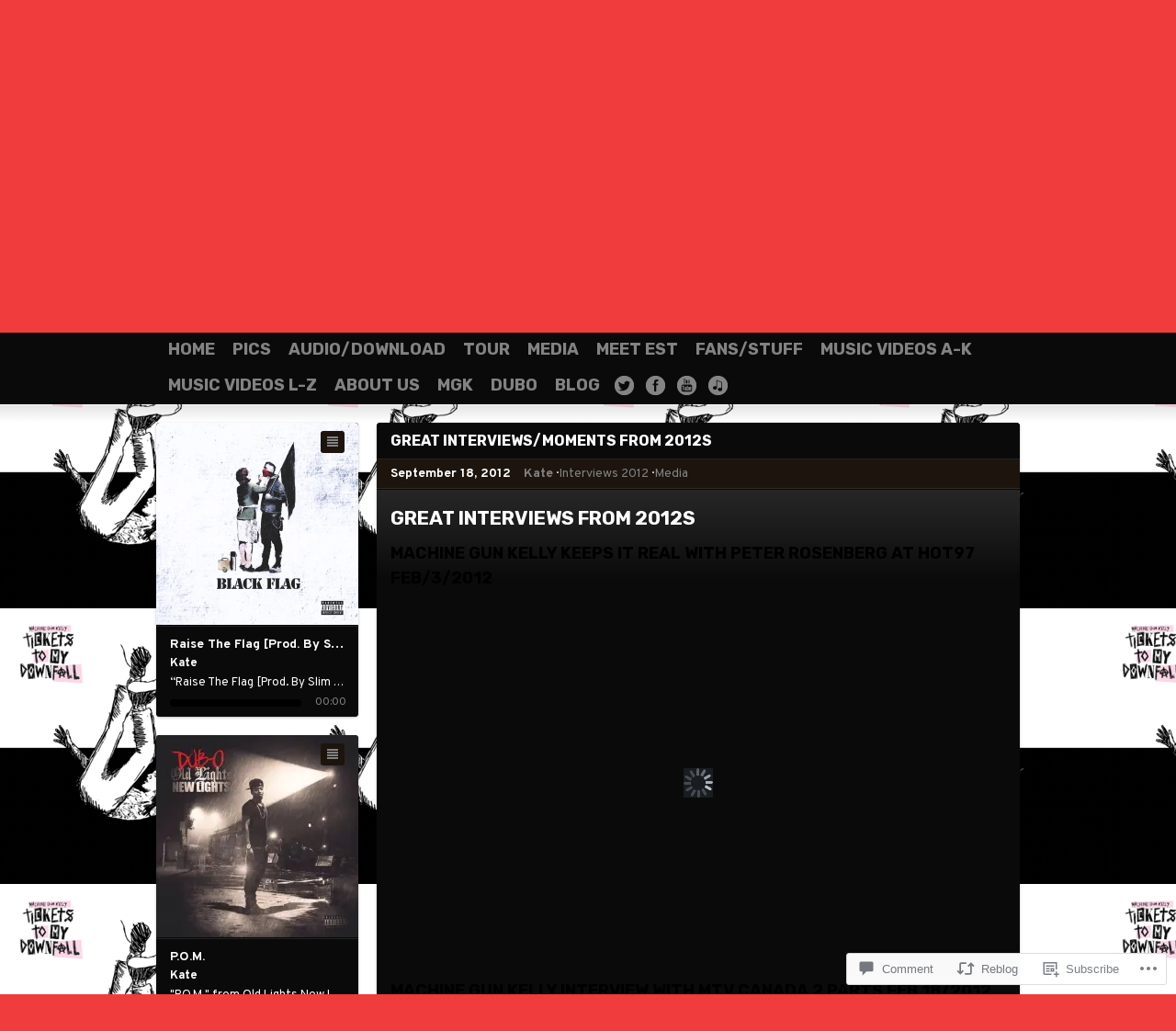

--- FILE ---
content_type: text/html; charset=UTF-8
request_url: https://mgkestfam.com/2012/09/18/great-interviews-from-2012/
body_size: 46585
content:
<!doctype html>
<!--[if lt IE 7 ]> <html lang="en" class="no-js ie6"> <![endif]-->
<!--[if IE 7 ]><html lang="en" class="no-js ie7"> <![endif]-->
<!--[if IE 8 ]><html lang="en" class="no-js ie8"> <![endif]-->
<!--[if IE 9 ]><html lang="en" class="no-js ie9"> <![endif]-->
<!--[if (gt IE 9)|!(IE)]><!--> <html class="no-js" lang="en"> <!--<![endif]-->
<head>
	<meta charset="UTF-8">
	<meta http-equiv="X-UA-Compatible" content="IE=edge,chrome=1,text/html">

	<title>Great Interviews/Moments From 2012s | </title>
	<link rel="pingback" href="https://mgkestfam.com/xmlrpc.php" />

	<script type="text/javascript">
  WebFontConfig = {"google":{"families":["Rubik:b:latin,latin-ext","Rubik:b:latin,latin-ext","Overpass:r,i,b,bi:latin,latin-ext"]},"api_url":"https:\/\/fonts-api.wp.com\/css"};
  (function() {
    var wf = document.createElement('script');
    wf.src = '/wp-content/plugins/custom-fonts/js/webfont.js';
    wf.type = 'text/javascript';
    wf.async = 'true';
    var s = document.getElementsByTagName('script')[0];
    s.parentNode.insertBefore(wf, s);
	})();
</script><style id="jetpack-custom-fonts-css">.wf-active #site-title{font-family:"Rubik",sans-serif;font-weight:700;font-style:normal}.wf-active #site-title{font-size:20.9px;font-style:normal;font-weight:700}.wf-active button, .wf-active input, .wf-active textarea{font-family:"Overpass",sans-serif}.wf-active #primary-nav li li, .wf-active .event-title, .wf-active .widget h4, .wf-active body, .wf-active form{font-family:"Overpass",sans-serif}.wf-active button, .wf-active input, .wf-active select, .wf-active textarea{font-family:"Overpass",sans-serif}.wf-active #page-header .post-edit-link, .wf-active .entry-header .post-edit-link{font-family:"Overpass",sans-serif}.wf-active #col-2 .soundcheck_featured_category_widget .widget-title span{font-family:"Overpass",sans-serif}.wf-active .jp-content-view{font-family:"Overpass",sans-serif}.wf-active #submit, .wf-active .button, .wf-active .entry-excerpt span, .wf-active .fontface, .wf-active .search-submit, .wf-active #primary-nav, .wf-active h1, .wf-active h2, .wf-active h3, .wf-active h4, .wf-active h5, .wf-active h6, .wf-active input[type="submit"]{font-family:"Rubik",sans-serif;font-weight:700;font-style:normal}.wf-active h1{font-style:normal;font-weight:700}.wf-active h2{font-style:normal;font-weight:700}.wf-active h3{font-style:normal;font-weight:700}.wf-active h4{font-style:normal;font-weight:700}.wf-active h5{font-style:normal;font-weight:700}.wf-active h6{font-style:normal;font-weight:700}.wf-active form .button{font-weight:700;font-style:normal}.wf-active .button{font-style:normal;font-weight:700}.wf-active #site-description{font-weight:700;font-style:normal}.wf-active #page-header .page-title{font-style:normal;font-weight:700}.wf-active #content .entry-title{font-style:normal;font-weight:700}.wf-active #content .entry-title span{font-weight:700;font-style:normal;font-weight:700;font-family:"Rubik",sans-serif}.wf-active .widget-title{font-style:normal;font-weight:700}.wf-active .soundcheck_featured_post_widget h4{font-weight:700;font-style:normal}.wf-active .soundcheck_featured_category_widget .entry-title{font-style:normal;font-weight:700}.wf-active .soundcheck_featured_category_widget .entry-title a{font-weight:700;font-style:normal}.wf-active #reply-title, .wf-active .comment-title, .wf-active .pingback-title{font-style:normal;font-weight:700}</style>
<meta name='robots' content='max-image-preview:large' />

<!-- Async WordPress.com Remote Login -->
<script id="wpcom_remote_login_js">
var wpcom_remote_login_extra_auth = '';
function wpcom_remote_login_remove_dom_node_id( element_id ) {
	var dom_node = document.getElementById( element_id );
	if ( dom_node ) { dom_node.parentNode.removeChild( dom_node ); }
}
function wpcom_remote_login_remove_dom_node_classes( class_name ) {
	var dom_nodes = document.querySelectorAll( '.' + class_name );
	for ( var i = 0; i < dom_nodes.length; i++ ) {
		dom_nodes[ i ].parentNode.removeChild( dom_nodes[ i ] );
	}
}
function wpcom_remote_login_final_cleanup() {
	wpcom_remote_login_remove_dom_node_classes( "wpcom_remote_login_msg" );
	wpcom_remote_login_remove_dom_node_id( "wpcom_remote_login_key" );
	wpcom_remote_login_remove_dom_node_id( "wpcom_remote_login_validate" );
	wpcom_remote_login_remove_dom_node_id( "wpcom_remote_login_js" );
	wpcom_remote_login_remove_dom_node_id( "wpcom_request_access_iframe" );
	wpcom_remote_login_remove_dom_node_id( "wpcom_request_access_styles" );
}

// Watch for messages back from the remote login
window.addEventListener( "message", function( e ) {
	if ( e.origin === "https://r-login.wordpress.com" ) {
		var data = {};
		try {
			data = JSON.parse( e.data );
		} catch( e ) {
			wpcom_remote_login_final_cleanup();
			return;
		}

		if ( data.msg === 'LOGIN' ) {
			// Clean up the login check iframe
			wpcom_remote_login_remove_dom_node_id( "wpcom_remote_login_key" );

			var id_regex = new RegExp( /^[0-9]+$/ );
			var token_regex = new RegExp( /^.*|.*|.*$/ );
			if (
				token_regex.test( data.token )
				&& id_regex.test( data.wpcomid )
			) {
				// We have everything we need to ask for a login
				var script = document.createElement( "script" );
				script.setAttribute( "id", "wpcom_remote_login_validate" );
				script.src = '/remote-login.php?wpcom_remote_login=validate'
					+ '&wpcomid=' + data.wpcomid
					+ '&token=' + encodeURIComponent( data.token )
					+ '&host=' + window.location.protocol
					+ '//' + window.location.hostname
					+ '&postid=663'
					+ '&is_singular=1';
				document.body.appendChild( script );
			}

			return;
		}

		// Safari ITP, not logged in, so redirect
		if ( data.msg === 'LOGIN-REDIRECT' ) {
			window.location = 'https://wordpress.com/log-in?redirect_to=' + window.location.href;
			return;
		}

		// Safari ITP, storage access failed, remove the request
		if ( data.msg === 'LOGIN-REMOVE' ) {
			var css_zap = 'html { -webkit-transition: margin-top 1s; transition: margin-top 1s; } /* 9001 */ html { margin-top: 0 !important; } * html body { margin-top: 0 !important; } @media screen and ( max-width: 782px ) { html { margin-top: 0 !important; } * html body { margin-top: 0 !important; } }';
			var style_zap = document.createElement( 'style' );
			style_zap.type = 'text/css';
			style_zap.appendChild( document.createTextNode( css_zap ) );
			document.body.appendChild( style_zap );

			var e = document.getElementById( 'wpcom_request_access_iframe' );
			e.parentNode.removeChild( e );

			document.cookie = 'wordpress_com_login_access=denied; path=/; max-age=31536000';

			return;
		}

		// Safari ITP
		if ( data.msg === 'REQUEST_ACCESS' ) {
			console.log( 'request access: safari' );

			// Check ITP iframe enable/disable knob
			if ( wpcom_remote_login_extra_auth !== 'safari_itp_iframe' ) {
				return;
			}

			// If we are in a "private window" there is no ITP.
			var private_window = false;
			try {
				var opendb = window.openDatabase( null, null, null, null );
			} catch( e ) {
				private_window = true;
			}

			if ( private_window ) {
				console.log( 'private window' );
				return;
			}

			var iframe = document.createElement( 'iframe' );
			iframe.id = 'wpcom_request_access_iframe';
			iframe.setAttribute( 'scrolling', 'no' );
			iframe.setAttribute( 'sandbox', 'allow-storage-access-by-user-activation allow-scripts allow-same-origin allow-top-navigation-by-user-activation' );
			iframe.src = 'https://r-login.wordpress.com/remote-login.php?wpcom_remote_login=request_access&origin=' + encodeURIComponent( data.origin ) + '&wpcomid=' + encodeURIComponent( data.wpcomid );

			var css = 'html { -webkit-transition: margin-top 1s; transition: margin-top 1s; } /* 9001 */ html { margin-top: 46px !important; } * html body { margin-top: 46px !important; } @media screen and ( max-width: 660px ) { html { margin-top: 71px !important; } * html body { margin-top: 71px !important; } #wpcom_request_access_iframe { display: block; height: 71px !important; } } #wpcom_request_access_iframe { border: 0px; height: 46px; position: fixed; top: 0; left: 0; width: 100%; min-width: 100%; z-index: 99999; background: #23282d; } ';

			var style = document.createElement( 'style' );
			style.type = 'text/css';
			style.id = 'wpcom_request_access_styles';
			style.appendChild( document.createTextNode( css ) );
			document.body.appendChild( style );

			document.body.appendChild( iframe );
		}

		if ( data.msg === 'DONE' ) {
			wpcom_remote_login_final_cleanup();
		}
	}
}, false );

// Inject the remote login iframe after the page has had a chance to load
// more critical resources
window.addEventListener( "DOMContentLoaded", function( e ) {
	var iframe = document.createElement( "iframe" );
	iframe.style.display = "none";
	iframe.setAttribute( "scrolling", "no" );
	iframe.setAttribute( "id", "wpcom_remote_login_key" );
	iframe.src = "https://r-login.wordpress.com/remote-login.php"
		+ "?wpcom_remote_login=key"
		+ "&origin=aHR0cHM6Ly9tZ2tlc3RmYW0uY29t"
		+ "&wpcomid=40029905"
		+ "&time=" + Math.floor( Date.now() / 1000 );
	document.body.appendChild( iframe );
}, false );
</script>
<link rel='dns-prefetch' href='//s0.wp.com' />
<link rel='dns-prefetch' href='//widgets.wp.com' />
<link rel='dns-prefetch' href='//wordpress.com' />
<link rel='dns-prefetch' href='//fonts-api.wp.com' />
<link rel="alternate" type="application/rss+xml" title=" &raquo; Feed" href="https://mgkestfam.com/feed/" />
<link rel="alternate" type="application/rss+xml" title=" &raquo; Comments Feed" href="https://mgkestfam.com/comments/feed/" />
<link rel="alternate" type="application/rss+xml" title=" &raquo; Great Interviews/Moments From&nbsp;2012s Comments Feed" href="https://mgkestfam.com/2012/09/18/great-interviews-from-2012/feed/" />
	<script type="text/javascript">
		/* <![CDATA[ */
		function addLoadEvent(func) {
			var oldonload = window.onload;
			if (typeof window.onload != 'function') {
				window.onload = func;
			} else {
				window.onload = function () {
					oldonload();
					func();
				}
			}
		}
		/* ]]> */
	</script>
	<link crossorigin='anonymous' rel='stylesheet' id='all-css-0-1' href='/_static/??-eJxtzEkKgDAQRNELGZs4EDfiWUJsxMzYHby+RARB3BQ8KD6cWZgUGSNDKCL7su2RwCJnbdxjCCnVWYtHggO9ZlxFTsQftYaogf+k3x2+4Vv1voRZqrHvpkHJwV5glDTa&cssminify=yes' type='text/css' media='all' />
<style id='wp-emoji-styles-inline-css'>

	img.wp-smiley, img.emoji {
		display: inline !important;
		border: none !important;
		box-shadow: none !important;
		height: 1em !important;
		width: 1em !important;
		margin: 0 0.07em !important;
		vertical-align: -0.1em !important;
		background: none !important;
		padding: 0 !important;
	}
/*# sourceURL=wp-emoji-styles-inline-css */
</style>
<link crossorigin='anonymous' rel='stylesheet' id='all-css-2-1' href='/wp-content/plugins/gutenberg-core/v22.4.0/build/styles/block-library/style.min.css?m=1768935615i&cssminify=yes' type='text/css' media='all' />
<style id='wp-block-library-inline-css'>
.has-text-align-justify {
	text-align:justify;
}
.has-text-align-justify{text-align:justify;}

/*# sourceURL=wp-block-library-inline-css */
</style><style id='global-styles-inline-css'>
:root{--wp--preset--aspect-ratio--square: 1;--wp--preset--aspect-ratio--4-3: 4/3;--wp--preset--aspect-ratio--3-4: 3/4;--wp--preset--aspect-ratio--3-2: 3/2;--wp--preset--aspect-ratio--2-3: 2/3;--wp--preset--aspect-ratio--16-9: 16/9;--wp--preset--aspect-ratio--9-16: 9/16;--wp--preset--color--black: #000000;--wp--preset--color--cyan-bluish-gray: #abb8c3;--wp--preset--color--white: #ffffff;--wp--preset--color--pale-pink: #f78da7;--wp--preset--color--vivid-red: #cf2e2e;--wp--preset--color--luminous-vivid-orange: #ff6900;--wp--preset--color--luminous-vivid-amber: #fcb900;--wp--preset--color--light-green-cyan: #7bdcb5;--wp--preset--color--vivid-green-cyan: #00d084;--wp--preset--color--pale-cyan-blue: #8ed1fc;--wp--preset--color--vivid-cyan-blue: #0693e3;--wp--preset--color--vivid-purple: #9b51e0;--wp--preset--gradient--vivid-cyan-blue-to-vivid-purple: linear-gradient(135deg,rgb(6,147,227) 0%,rgb(155,81,224) 100%);--wp--preset--gradient--light-green-cyan-to-vivid-green-cyan: linear-gradient(135deg,rgb(122,220,180) 0%,rgb(0,208,130) 100%);--wp--preset--gradient--luminous-vivid-amber-to-luminous-vivid-orange: linear-gradient(135deg,rgb(252,185,0) 0%,rgb(255,105,0) 100%);--wp--preset--gradient--luminous-vivid-orange-to-vivid-red: linear-gradient(135deg,rgb(255,105,0) 0%,rgb(207,46,46) 100%);--wp--preset--gradient--very-light-gray-to-cyan-bluish-gray: linear-gradient(135deg,rgb(238,238,238) 0%,rgb(169,184,195) 100%);--wp--preset--gradient--cool-to-warm-spectrum: linear-gradient(135deg,rgb(74,234,220) 0%,rgb(151,120,209) 20%,rgb(207,42,186) 40%,rgb(238,44,130) 60%,rgb(251,105,98) 80%,rgb(254,248,76) 100%);--wp--preset--gradient--blush-light-purple: linear-gradient(135deg,rgb(255,206,236) 0%,rgb(152,150,240) 100%);--wp--preset--gradient--blush-bordeaux: linear-gradient(135deg,rgb(254,205,165) 0%,rgb(254,45,45) 50%,rgb(107,0,62) 100%);--wp--preset--gradient--luminous-dusk: linear-gradient(135deg,rgb(255,203,112) 0%,rgb(199,81,192) 50%,rgb(65,88,208) 100%);--wp--preset--gradient--pale-ocean: linear-gradient(135deg,rgb(255,245,203) 0%,rgb(182,227,212) 50%,rgb(51,167,181) 100%);--wp--preset--gradient--electric-grass: linear-gradient(135deg,rgb(202,248,128) 0%,rgb(113,206,126) 100%);--wp--preset--gradient--midnight: linear-gradient(135deg,rgb(2,3,129) 0%,rgb(40,116,252) 100%);--wp--preset--font-size--small: 13px;--wp--preset--font-size--medium: 20px;--wp--preset--font-size--large: 36px;--wp--preset--font-size--x-large: 42px;--wp--preset--font-family--albert-sans: 'Albert Sans', sans-serif;--wp--preset--font-family--alegreya: Alegreya, serif;--wp--preset--font-family--arvo: Arvo, serif;--wp--preset--font-family--bodoni-moda: 'Bodoni Moda', serif;--wp--preset--font-family--bricolage-grotesque: 'Bricolage Grotesque', sans-serif;--wp--preset--font-family--cabin: Cabin, sans-serif;--wp--preset--font-family--chivo: Chivo, sans-serif;--wp--preset--font-family--commissioner: Commissioner, sans-serif;--wp--preset--font-family--cormorant: Cormorant, serif;--wp--preset--font-family--courier-prime: 'Courier Prime', monospace;--wp--preset--font-family--crimson-pro: 'Crimson Pro', serif;--wp--preset--font-family--dm-mono: 'DM Mono', monospace;--wp--preset--font-family--dm-sans: 'DM Sans', sans-serif;--wp--preset--font-family--dm-serif-display: 'DM Serif Display', serif;--wp--preset--font-family--domine: Domine, serif;--wp--preset--font-family--eb-garamond: 'EB Garamond', serif;--wp--preset--font-family--epilogue: Epilogue, sans-serif;--wp--preset--font-family--fahkwang: Fahkwang, sans-serif;--wp--preset--font-family--figtree: Figtree, sans-serif;--wp--preset--font-family--fira-sans: 'Fira Sans', sans-serif;--wp--preset--font-family--fjalla-one: 'Fjalla One', sans-serif;--wp--preset--font-family--fraunces: Fraunces, serif;--wp--preset--font-family--gabarito: Gabarito, system-ui;--wp--preset--font-family--ibm-plex-mono: 'IBM Plex Mono', monospace;--wp--preset--font-family--ibm-plex-sans: 'IBM Plex Sans', sans-serif;--wp--preset--font-family--ibarra-real-nova: 'Ibarra Real Nova', serif;--wp--preset--font-family--instrument-serif: 'Instrument Serif', serif;--wp--preset--font-family--inter: Inter, sans-serif;--wp--preset--font-family--josefin-sans: 'Josefin Sans', sans-serif;--wp--preset--font-family--jost: Jost, sans-serif;--wp--preset--font-family--libre-baskerville: 'Libre Baskerville', serif;--wp--preset--font-family--libre-franklin: 'Libre Franklin', sans-serif;--wp--preset--font-family--literata: Literata, serif;--wp--preset--font-family--lora: Lora, serif;--wp--preset--font-family--merriweather: Merriweather, serif;--wp--preset--font-family--montserrat: Montserrat, sans-serif;--wp--preset--font-family--newsreader: Newsreader, serif;--wp--preset--font-family--noto-sans-mono: 'Noto Sans Mono', sans-serif;--wp--preset--font-family--nunito: Nunito, sans-serif;--wp--preset--font-family--open-sans: 'Open Sans', sans-serif;--wp--preset--font-family--overpass: Overpass, sans-serif;--wp--preset--font-family--pt-serif: 'PT Serif', serif;--wp--preset--font-family--petrona: Petrona, serif;--wp--preset--font-family--piazzolla: Piazzolla, serif;--wp--preset--font-family--playfair-display: 'Playfair Display', serif;--wp--preset--font-family--plus-jakarta-sans: 'Plus Jakarta Sans', sans-serif;--wp--preset--font-family--poppins: Poppins, sans-serif;--wp--preset--font-family--raleway: Raleway, sans-serif;--wp--preset--font-family--roboto: Roboto, sans-serif;--wp--preset--font-family--roboto-slab: 'Roboto Slab', serif;--wp--preset--font-family--rubik: Rubik, sans-serif;--wp--preset--font-family--rufina: Rufina, serif;--wp--preset--font-family--sora: Sora, sans-serif;--wp--preset--font-family--source-sans-3: 'Source Sans 3', sans-serif;--wp--preset--font-family--source-serif-4: 'Source Serif 4', serif;--wp--preset--font-family--space-mono: 'Space Mono', monospace;--wp--preset--font-family--syne: Syne, sans-serif;--wp--preset--font-family--texturina: Texturina, serif;--wp--preset--font-family--urbanist: Urbanist, sans-serif;--wp--preset--font-family--work-sans: 'Work Sans', sans-serif;--wp--preset--spacing--20: 0.44rem;--wp--preset--spacing--30: 0.67rem;--wp--preset--spacing--40: 1rem;--wp--preset--spacing--50: 1.5rem;--wp--preset--spacing--60: 2.25rem;--wp--preset--spacing--70: 3.38rem;--wp--preset--spacing--80: 5.06rem;--wp--preset--shadow--natural: 6px 6px 9px rgba(0, 0, 0, 0.2);--wp--preset--shadow--deep: 12px 12px 50px rgba(0, 0, 0, 0.4);--wp--preset--shadow--sharp: 6px 6px 0px rgba(0, 0, 0, 0.2);--wp--preset--shadow--outlined: 6px 6px 0px -3px rgb(255, 255, 255), 6px 6px rgb(0, 0, 0);--wp--preset--shadow--crisp: 6px 6px 0px rgb(0, 0, 0);}:where(body) { margin: 0; }:where(.is-layout-flex){gap: 0.5em;}:where(.is-layout-grid){gap: 0.5em;}body .is-layout-flex{display: flex;}.is-layout-flex{flex-wrap: wrap;align-items: center;}.is-layout-flex > :is(*, div){margin: 0;}body .is-layout-grid{display: grid;}.is-layout-grid > :is(*, div){margin: 0;}body{padding-top: 0px;padding-right: 0px;padding-bottom: 0px;padding-left: 0px;}:root :where(.wp-element-button, .wp-block-button__link){background-color: #32373c;border-width: 0;color: #fff;font-family: inherit;font-size: inherit;font-style: inherit;font-weight: inherit;letter-spacing: inherit;line-height: inherit;padding-top: calc(0.667em + 2px);padding-right: calc(1.333em + 2px);padding-bottom: calc(0.667em + 2px);padding-left: calc(1.333em + 2px);text-decoration: none;text-transform: inherit;}.has-black-color{color: var(--wp--preset--color--black) !important;}.has-cyan-bluish-gray-color{color: var(--wp--preset--color--cyan-bluish-gray) !important;}.has-white-color{color: var(--wp--preset--color--white) !important;}.has-pale-pink-color{color: var(--wp--preset--color--pale-pink) !important;}.has-vivid-red-color{color: var(--wp--preset--color--vivid-red) !important;}.has-luminous-vivid-orange-color{color: var(--wp--preset--color--luminous-vivid-orange) !important;}.has-luminous-vivid-amber-color{color: var(--wp--preset--color--luminous-vivid-amber) !important;}.has-light-green-cyan-color{color: var(--wp--preset--color--light-green-cyan) !important;}.has-vivid-green-cyan-color{color: var(--wp--preset--color--vivid-green-cyan) !important;}.has-pale-cyan-blue-color{color: var(--wp--preset--color--pale-cyan-blue) !important;}.has-vivid-cyan-blue-color{color: var(--wp--preset--color--vivid-cyan-blue) !important;}.has-vivid-purple-color{color: var(--wp--preset--color--vivid-purple) !important;}.has-black-background-color{background-color: var(--wp--preset--color--black) !important;}.has-cyan-bluish-gray-background-color{background-color: var(--wp--preset--color--cyan-bluish-gray) !important;}.has-white-background-color{background-color: var(--wp--preset--color--white) !important;}.has-pale-pink-background-color{background-color: var(--wp--preset--color--pale-pink) !important;}.has-vivid-red-background-color{background-color: var(--wp--preset--color--vivid-red) !important;}.has-luminous-vivid-orange-background-color{background-color: var(--wp--preset--color--luminous-vivid-orange) !important;}.has-luminous-vivid-amber-background-color{background-color: var(--wp--preset--color--luminous-vivid-amber) !important;}.has-light-green-cyan-background-color{background-color: var(--wp--preset--color--light-green-cyan) !important;}.has-vivid-green-cyan-background-color{background-color: var(--wp--preset--color--vivid-green-cyan) !important;}.has-pale-cyan-blue-background-color{background-color: var(--wp--preset--color--pale-cyan-blue) !important;}.has-vivid-cyan-blue-background-color{background-color: var(--wp--preset--color--vivid-cyan-blue) !important;}.has-vivid-purple-background-color{background-color: var(--wp--preset--color--vivid-purple) !important;}.has-black-border-color{border-color: var(--wp--preset--color--black) !important;}.has-cyan-bluish-gray-border-color{border-color: var(--wp--preset--color--cyan-bluish-gray) !important;}.has-white-border-color{border-color: var(--wp--preset--color--white) !important;}.has-pale-pink-border-color{border-color: var(--wp--preset--color--pale-pink) !important;}.has-vivid-red-border-color{border-color: var(--wp--preset--color--vivid-red) !important;}.has-luminous-vivid-orange-border-color{border-color: var(--wp--preset--color--luminous-vivid-orange) !important;}.has-luminous-vivid-amber-border-color{border-color: var(--wp--preset--color--luminous-vivid-amber) !important;}.has-light-green-cyan-border-color{border-color: var(--wp--preset--color--light-green-cyan) !important;}.has-vivid-green-cyan-border-color{border-color: var(--wp--preset--color--vivid-green-cyan) !important;}.has-pale-cyan-blue-border-color{border-color: var(--wp--preset--color--pale-cyan-blue) !important;}.has-vivid-cyan-blue-border-color{border-color: var(--wp--preset--color--vivid-cyan-blue) !important;}.has-vivid-purple-border-color{border-color: var(--wp--preset--color--vivid-purple) !important;}.has-vivid-cyan-blue-to-vivid-purple-gradient-background{background: var(--wp--preset--gradient--vivid-cyan-blue-to-vivid-purple) !important;}.has-light-green-cyan-to-vivid-green-cyan-gradient-background{background: var(--wp--preset--gradient--light-green-cyan-to-vivid-green-cyan) !important;}.has-luminous-vivid-amber-to-luminous-vivid-orange-gradient-background{background: var(--wp--preset--gradient--luminous-vivid-amber-to-luminous-vivid-orange) !important;}.has-luminous-vivid-orange-to-vivid-red-gradient-background{background: var(--wp--preset--gradient--luminous-vivid-orange-to-vivid-red) !important;}.has-very-light-gray-to-cyan-bluish-gray-gradient-background{background: var(--wp--preset--gradient--very-light-gray-to-cyan-bluish-gray) !important;}.has-cool-to-warm-spectrum-gradient-background{background: var(--wp--preset--gradient--cool-to-warm-spectrum) !important;}.has-blush-light-purple-gradient-background{background: var(--wp--preset--gradient--blush-light-purple) !important;}.has-blush-bordeaux-gradient-background{background: var(--wp--preset--gradient--blush-bordeaux) !important;}.has-luminous-dusk-gradient-background{background: var(--wp--preset--gradient--luminous-dusk) !important;}.has-pale-ocean-gradient-background{background: var(--wp--preset--gradient--pale-ocean) !important;}.has-electric-grass-gradient-background{background: var(--wp--preset--gradient--electric-grass) !important;}.has-midnight-gradient-background{background: var(--wp--preset--gradient--midnight) !important;}.has-small-font-size{font-size: var(--wp--preset--font-size--small) !important;}.has-medium-font-size{font-size: var(--wp--preset--font-size--medium) !important;}.has-large-font-size{font-size: var(--wp--preset--font-size--large) !important;}.has-x-large-font-size{font-size: var(--wp--preset--font-size--x-large) !important;}.has-albert-sans-font-family{font-family: var(--wp--preset--font-family--albert-sans) !important;}.has-alegreya-font-family{font-family: var(--wp--preset--font-family--alegreya) !important;}.has-arvo-font-family{font-family: var(--wp--preset--font-family--arvo) !important;}.has-bodoni-moda-font-family{font-family: var(--wp--preset--font-family--bodoni-moda) !important;}.has-bricolage-grotesque-font-family{font-family: var(--wp--preset--font-family--bricolage-grotesque) !important;}.has-cabin-font-family{font-family: var(--wp--preset--font-family--cabin) !important;}.has-chivo-font-family{font-family: var(--wp--preset--font-family--chivo) !important;}.has-commissioner-font-family{font-family: var(--wp--preset--font-family--commissioner) !important;}.has-cormorant-font-family{font-family: var(--wp--preset--font-family--cormorant) !important;}.has-courier-prime-font-family{font-family: var(--wp--preset--font-family--courier-prime) !important;}.has-crimson-pro-font-family{font-family: var(--wp--preset--font-family--crimson-pro) !important;}.has-dm-mono-font-family{font-family: var(--wp--preset--font-family--dm-mono) !important;}.has-dm-sans-font-family{font-family: var(--wp--preset--font-family--dm-sans) !important;}.has-dm-serif-display-font-family{font-family: var(--wp--preset--font-family--dm-serif-display) !important;}.has-domine-font-family{font-family: var(--wp--preset--font-family--domine) !important;}.has-eb-garamond-font-family{font-family: var(--wp--preset--font-family--eb-garamond) !important;}.has-epilogue-font-family{font-family: var(--wp--preset--font-family--epilogue) !important;}.has-fahkwang-font-family{font-family: var(--wp--preset--font-family--fahkwang) !important;}.has-figtree-font-family{font-family: var(--wp--preset--font-family--figtree) !important;}.has-fira-sans-font-family{font-family: var(--wp--preset--font-family--fira-sans) !important;}.has-fjalla-one-font-family{font-family: var(--wp--preset--font-family--fjalla-one) !important;}.has-fraunces-font-family{font-family: var(--wp--preset--font-family--fraunces) !important;}.has-gabarito-font-family{font-family: var(--wp--preset--font-family--gabarito) !important;}.has-ibm-plex-mono-font-family{font-family: var(--wp--preset--font-family--ibm-plex-mono) !important;}.has-ibm-plex-sans-font-family{font-family: var(--wp--preset--font-family--ibm-plex-sans) !important;}.has-ibarra-real-nova-font-family{font-family: var(--wp--preset--font-family--ibarra-real-nova) !important;}.has-instrument-serif-font-family{font-family: var(--wp--preset--font-family--instrument-serif) !important;}.has-inter-font-family{font-family: var(--wp--preset--font-family--inter) !important;}.has-josefin-sans-font-family{font-family: var(--wp--preset--font-family--josefin-sans) !important;}.has-jost-font-family{font-family: var(--wp--preset--font-family--jost) !important;}.has-libre-baskerville-font-family{font-family: var(--wp--preset--font-family--libre-baskerville) !important;}.has-libre-franklin-font-family{font-family: var(--wp--preset--font-family--libre-franklin) !important;}.has-literata-font-family{font-family: var(--wp--preset--font-family--literata) !important;}.has-lora-font-family{font-family: var(--wp--preset--font-family--lora) !important;}.has-merriweather-font-family{font-family: var(--wp--preset--font-family--merriweather) !important;}.has-montserrat-font-family{font-family: var(--wp--preset--font-family--montserrat) !important;}.has-newsreader-font-family{font-family: var(--wp--preset--font-family--newsreader) !important;}.has-noto-sans-mono-font-family{font-family: var(--wp--preset--font-family--noto-sans-mono) !important;}.has-nunito-font-family{font-family: var(--wp--preset--font-family--nunito) !important;}.has-open-sans-font-family{font-family: var(--wp--preset--font-family--open-sans) !important;}.has-overpass-font-family{font-family: var(--wp--preset--font-family--overpass) !important;}.has-pt-serif-font-family{font-family: var(--wp--preset--font-family--pt-serif) !important;}.has-petrona-font-family{font-family: var(--wp--preset--font-family--petrona) !important;}.has-piazzolla-font-family{font-family: var(--wp--preset--font-family--piazzolla) !important;}.has-playfair-display-font-family{font-family: var(--wp--preset--font-family--playfair-display) !important;}.has-plus-jakarta-sans-font-family{font-family: var(--wp--preset--font-family--plus-jakarta-sans) !important;}.has-poppins-font-family{font-family: var(--wp--preset--font-family--poppins) !important;}.has-raleway-font-family{font-family: var(--wp--preset--font-family--raleway) !important;}.has-roboto-font-family{font-family: var(--wp--preset--font-family--roboto) !important;}.has-roboto-slab-font-family{font-family: var(--wp--preset--font-family--roboto-slab) !important;}.has-rubik-font-family{font-family: var(--wp--preset--font-family--rubik) !important;}.has-rufina-font-family{font-family: var(--wp--preset--font-family--rufina) !important;}.has-sora-font-family{font-family: var(--wp--preset--font-family--sora) !important;}.has-source-sans-3-font-family{font-family: var(--wp--preset--font-family--source-sans-3) !important;}.has-source-serif-4-font-family{font-family: var(--wp--preset--font-family--source-serif-4) !important;}.has-space-mono-font-family{font-family: var(--wp--preset--font-family--space-mono) !important;}.has-syne-font-family{font-family: var(--wp--preset--font-family--syne) !important;}.has-texturina-font-family{font-family: var(--wp--preset--font-family--texturina) !important;}.has-urbanist-font-family{font-family: var(--wp--preset--font-family--urbanist) !important;}.has-work-sans-font-family{font-family: var(--wp--preset--font-family--work-sans) !important;}
/*# sourceURL=global-styles-inline-css */
</style>

<style id='classic-theme-styles-inline-css'>
.wp-block-button__link{background-color:#32373c;border-radius:9999px;box-shadow:none;color:#fff;font-size:1.125em;padding:calc(.667em + 2px) calc(1.333em + 2px);text-decoration:none}.wp-block-file__button{background:#32373c;color:#fff}.wp-block-accordion-heading{margin:0}.wp-block-accordion-heading__toggle{background-color:inherit!important;color:inherit!important}.wp-block-accordion-heading__toggle:not(:focus-visible){outline:none}.wp-block-accordion-heading__toggle:focus,.wp-block-accordion-heading__toggle:hover{background-color:inherit!important;border:none;box-shadow:none;color:inherit;padding:var(--wp--preset--spacing--20,1em) 0;text-decoration:none}.wp-block-accordion-heading__toggle:focus-visible{outline:auto;outline-offset:0}
/*# sourceURL=/wp-content/plugins/gutenberg-core/v22.4.0/build/styles/block-library/classic.min.css */
</style>
<link crossorigin='anonymous' rel='stylesheet' id='all-css-4-1' href='/_static/??-eJx9j9sOwjAIhl/[base64]&cssminify=yes' type='text/css' media='all' />
<link rel='stylesheet' id='verbum-gutenberg-css-css' href='https://widgets.wp.com/verbum-block-editor/block-editor.css?ver=1738686361' media='all' />
<link crossorigin='anonymous' rel='stylesheet' id='all-css-6-1' href='/_static/??/wp-content/mu-plugins/comment-likes/css/comment-likes.css,/i/noticons/noticons.css?m=1436783281j&cssminify=yes' type='text/css' media='all' />
<link rel='stylesheet' id='soundcheck-fonts-css' href='https://fonts-api.wp.com/css?family=Oswald%3A300%2C400%2C700&#038;subset=latin' media='all' />
<link crossorigin='anonymous' rel='stylesheet' id='all-css-8-1' href='/wp-content/themes/premium/soundcheck/style.css?m=1500399274i&cssminify=yes' type='text/css' media='all' />
<style id='jetpack_facebook_likebox-inline-css'>
.widget_facebook_likebox {
	overflow: hidden;
}

/*# sourceURL=/wp-content/mu-plugins/jetpack-plugin/moon/modules/widgets/facebook-likebox/style.css */
</style>
<link crossorigin='anonymous' rel='stylesheet' id='all-css-10-1' href='/_static/??-eJzTLy/QTc7PK0nNK9HPLdUtyClNz8wr1i9KTcrJTwcy0/WTi5G5ekCujj52Temp+bo5+cmJJZn5eSgc3bScxMwikFb7XFtDE1NLExMLc0OTLACohS2q&cssminify=yes' type='text/css' media='all' />
<link crossorigin='anonymous' rel='stylesheet' id='print-css-11-1' href='/wp-content/mu-plugins/global-print/global-print.css?m=1465851035i&cssminify=yes' type='text/css' media='print' />
<style id='jetpack-global-styles-frontend-style-inline-css'>
:root { --font-headings: unset; --font-base: unset; --font-headings-default: -apple-system,BlinkMacSystemFont,"Segoe UI",Roboto,Oxygen-Sans,Ubuntu,Cantarell,"Helvetica Neue",sans-serif; --font-base-default: -apple-system,BlinkMacSystemFont,"Segoe UI",Roboto,Oxygen-Sans,Ubuntu,Cantarell,"Helvetica Neue",sans-serif;}
/*# sourceURL=jetpack-global-styles-frontend-style-inline-css */
</style>
<link crossorigin='anonymous' rel='stylesheet' id='all-css-14-1' href='/_static/??-eJyNjcEKwjAQRH/IuFRT6kX8FNkmS5K6yQY3Qfx7bfEiXrwM82B4A49qnJRGpUHupnIPqSgs1Cq624chi6zhO5OCRryTR++fW00l7J3qDv43XVNxoOISsmEJol/wY2uR8vs3WggsM/I6uOTzMI3Hw8lOg11eUT1JKA==&cssminify=yes' type='text/css' media='all' />
<script type="text/javascript" id="jetpack_related-posts-js-extra">
/* <![CDATA[ */
var related_posts_js_options = {"post_heading":"h4"};
//# sourceURL=jetpack_related-posts-js-extra
/* ]]> */
</script>
<script type="text/javascript" id="wpcom-actionbar-placeholder-js-extra">
/* <![CDATA[ */
var actionbardata = {"siteID":"40029905","postID":"663","siteURL":"https://mgkestfam.com","xhrURL":"https://mgkestfam.com/wp-admin/admin-ajax.php","nonce":"da64b6e1d0","isLoggedIn":"","statusMessage":"","subsEmailDefault":"instantly","proxyScriptUrl":"https://s0.wp.com/wp-content/js/wpcom-proxy-request.js?m=1513050504i&amp;ver=20211021","shortlink":"https://wp.me/p2HXBD-aH","i18n":{"followedText":"New posts from this site will now appear in your \u003Ca href=\"https://wordpress.com/reader\"\u003EReader\u003C/a\u003E","foldBar":"Collapse this bar","unfoldBar":"Expand this bar","shortLinkCopied":"Shortlink copied to clipboard."}};
//# sourceURL=wpcom-actionbar-placeholder-js-extra
/* ]]> */
</script>
<script type="text/javascript" id="jetpack-mu-wpcom-settings-js-before">
/* <![CDATA[ */
var JETPACK_MU_WPCOM_SETTINGS = {"assetsUrl":"https://s0.wp.com/wp-content/mu-plugins/jetpack-mu-wpcom-plugin/moon/jetpack_vendor/automattic/jetpack-mu-wpcom/src/build/"};
//# sourceURL=jetpack-mu-wpcom-settings-js-before
/* ]]> */
</script>
<script crossorigin='anonymous' type='text/javascript'  src='/_static/??-eJx1jtEKwjAMRX/ILlOYPomfIrMNW7smrU2rzq+3yIQp+BQuOfdy4B6VDpyRM1BR0ZfBsoDDHHs9LRkoBIazZQ2XYr2BhL7PaFQMkuU7NWS5cbKB1bCrjM8qpvCYf395REKBmJBsIZBQ2OgR9QS9CNb1Wr4hm5CqhcHE9pk+G1XIF4Nvxl0Lpnk5a4m/kCI7pCq+wCc6bg9d17b73a5zL2ldaJs='></script>
<script type="text/javascript" id="rlt-proxy-js-after">
/* <![CDATA[ */
	rltInitialize( {"token":null,"iframeOrigins":["https:\/\/widgets.wp.com"]} );
//# sourceURL=rlt-proxy-js-after
/* ]]> */
</script>
<link rel="EditURI" type="application/rsd+xml" title="RSD" href="https://mgkestfam.wordpress.com/xmlrpc.php?rsd" />
<meta name="generator" content="WordPress.com" />
<link rel="canonical" href="https://mgkestfam.com/2012/09/18/great-interviews-from-2012/" />
<link rel='shortlink' href='https://wp.me/p2HXBD-aH' />
<link rel="alternate" type="application/json+oembed" href="https://public-api.wordpress.com/oembed/?format=json&amp;url=https%3A%2F%2Fmgkestfam.com%2F2012%2F09%2F18%2Fgreat-interviews-from-2012%2F&amp;for=wpcom-auto-discovery" /><link rel="alternate" type="application/xml+oembed" href="https://public-api.wordpress.com/oembed/?format=xml&amp;url=https%3A%2F%2Fmgkestfam.com%2F2012%2F09%2F18%2Fgreat-interviews-from-2012%2F&amp;for=wpcom-auto-discovery" />
<!-- Jetpack Open Graph Tags -->
<meta property="og:type" content="article" />
<meta property="og:title" content="Great Interviews/Moments From 2012s" />
<meta property="og:url" content="https://mgkestfam.com/2012/09/18/great-interviews-from-2012/" />
<meta property="og:description" content="Great Interviews From 2012s Machine Gun Kelly Keeps it Real with Peter Rosenberg at Hot97 FEB/3/2012 Machine Gun Kelly Interview with MTV Canada 2 parts FEB 18/2012 Machine Gun Kelly &#8211; Live F…" />
<meta property="article:published_time" content="2012-09-18T05:01:45+00:00" />
<meta property="article:modified_time" content="2012-11-22T04:54:21+00:00" />
<meta property="og:image" content="http://img.youtube.com/vi/ib84zD8-p_Y/0.jpg" />
<meta property="og:image:secure_url" content="https://img.youtube.com/vi/ib84zD8-p_Y/0.jpg" />
<meta property="og:image:width" content="200" />
<meta property="og:image:height" content="200" />
<meta property="og:image:alt" content="" />
<meta property="og:locale" content="en_US" />
<meta property="article:publisher" content="https://www.facebook.com/WordPresscom" />
<meta name="twitter:creator" content="@mgkestfam" />
<meta name="twitter:site" content="@mgkestfam" />
<meta name="twitter:text:title" content="Great Interviews/Moments From&nbsp;2012s" />
<meta name="twitter:image" content="https://secure.gravatar.com/blavatar/2ec0d09b251447bba990ac41782afd95839fa20efaa8c05a0c43bd94f5a270b2?s=240" />
<meta name="twitter:card" content="summary" />

<!-- End Jetpack Open Graph Tags -->
<link rel="shortcut icon" type="image/x-icon" href="https://secure.gravatar.com/blavatar/2ec0d09b251447bba990ac41782afd95839fa20efaa8c05a0c43bd94f5a270b2?s=32" sizes="16x16" />
<link rel="icon" type="image/x-icon" href="https://secure.gravatar.com/blavatar/2ec0d09b251447bba990ac41782afd95839fa20efaa8c05a0c43bd94f5a270b2?s=32" sizes="16x16" />
<link rel="apple-touch-icon" href="https://secure.gravatar.com/blavatar/2ec0d09b251447bba990ac41782afd95839fa20efaa8c05a0c43bd94f5a270b2?s=114" />
<link rel='openid.server' href='https://mgkestfam.com/?openidserver=1' />
<link rel='openid.delegate' href='https://mgkestfam.com/' />
<link rel="search" type="application/opensearchdescription+xml" href="https://mgkestfam.com/osd.xml" title="" />
<link rel="search" type="application/opensearchdescription+xml" href="https://s1.wp.com/opensearch.xml" title="WordPress.com" />
<meta name="theme-color" content="#f03c3c" />
		<style type="text/css">
			.recentcomments a {
				display: inline !important;
				padding: 0 !important;
				margin: 0 !important;
			}

			table.recentcommentsavatartop img.avatar, table.recentcommentsavatarend img.avatar {
				border: 0px;
				margin: 0;
			}

			table.recentcommentsavatartop a, table.recentcommentsavatarend a {
				border: 0px !important;
				background-color: transparent !important;
			}

			td.recentcommentsavatarend, td.recentcommentsavatartop {
				padding: 0px 0px 1px 0px;
				margin: 0px;
			}

			td.recentcommentstextend {
				border: none !important;
				padding: 0px 0px 2px 10px;
			}

			.rtl td.recentcommentstextend {
				padding: 0px 10px 2px 0px;
			}

			td.recentcommentstexttop {
				border: none;
				padding: 0px 0px 0px 10px;
			}

			.rtl td.recentcommentstexttop {
				padding: 0px 10px 0px 0px;
			}
		</style>
		<style>
.milestone-widget {
	--milestone-text-color: #ffffff;
	--milestone-bg-color: #252A31;
	--milestone-border-color:#1D2127;
}
</style>
		<meta name="description" content="Great Interviews From 2012s Machine Gun Kelly Keeps it Real with Peter Rosenberg at Hot97 FEB/3/2012 Machine Gun Kelly Interview with MTV Canada 2 parts FEB 18/2012 Machine Gun Kelly - Live From The Bathtub FEB/20/2012 Machine Gun Kelly - Live From the Bathtub Part 2 FEB/22/2012 MACHINE GUN KELLY (MGK) x MONTREALITY // Interview&hellip;" />
<style type="text/css" id="custom-background-css">
body.custom-background { background-color: #f03c3c; background-image: url("https://mgkestfam.files.wordpress.com/2020/09/machine_gun_kelly_-_tickets_to_my_downfall.png"); background-position: left top; background-size: auto; background-repeat: repeat; background-attachment: fixed; }
</style>
	<style type="text/css" id="custom-colors-css">	#primary-nav, #main, .widget, #search input, #hero .edit-link, #footer, .jp-audio {
		text-shadow: none;
	}
body { background-color: #f03c3c;}
img { border-color: #1c140d;}
fieldset { border-color: #1c140d;}
legend { border-color: #1c140d;}
button::-moz-focus-inner,input::-moz-focus-inner { border-color: #1c140d;}
table thead,table tfoot { background-color: #1c140d;}
hr { border-color: #1c140d;}
.ir { border-color: #1c140d;}
.visuallyhidden { border-color: #1c140d;}
#hero .default-notice { background-color: #1c140d;}
.default-notice { background-color: #1c140d;}
.label,.white,.neutral-1,.neutral-2,.primary-1 { color: #1c140d;}
.label:hover,.white:hover,.neutral-1:hover,.neutral-2:hover,.primary-1:hover { color: #1c140d;}
.black { background-color: #1c140d;}
#tooltip { background-color: #1c140d;}
#hero { background-color: #1c140d;}
#hero .slide { background-color: #1c140d;}
#hero .slide .post-edit-link { background-color: #1c140d;}
#hero .format-audio .entry-content,#hero .format-standard .entry-content { background-color: #1c140d;}
#content .entry-header .entry-excerpt { background-color: #1c140d;}
#content .entry-meta { background-color: #1c140d;}
.jcarousel-skin .jcarousel-item-placeholder { color: #1c140d;}
.thumbnail-icon:before { background-color: #1c140d;}
.thumbnail-icon:before { background-color: #1c140d;}
.widget_recent_comments table.recentcommentsavatar img.avatar { border-color: #1c140d;}
.jp-controls-wrap { background-color: #1c140d;}
.jp-controls-wrap { background-color: #1c140d;}
.jp-content-view,.jp-playlist-view { background-color: #1c140d;}
.jp-progress { background-color: #1c140d;}
.comment.bypostauthor { background-color: #1c140d;}
.comments-rss span { color: #1c140d;}
.pagenavi .current { background-color: #1c140d;}
.pagelinks a .page-numbers { color: #1c140d;}
.tag-list a { color: #1c140d;}
.top-border { background-color: #0a0a0a;}
ins { color: #0a0a0a;}
mark { color: #0a0a0a;}
.primary-3 { background-color: #0a0a0a;}
.top-border { background-color: #0a0a0a;}
#primary-nav { background-color: #0a0a0a;}
#primary-nav li li:hover { background-color: #0a0a0a;}
#page-header { background-color: #0a0a0a;}
#content .hentry { background-color: #0a0a0a;}
#content .entry-header { background-color: #0a0a0a;}
.jcarousel-skin .jcarousel-item .entry-thumbnail { background-color: #0a0a0a;}
.jcarousel-skin .jcarousel-prev,.jcarousel-skin .jcarousel-next { background-color: #0a0a0a;}
.widget { background-color: #0a0a0a;}
.entry-media .jp-progress { background-color: #0a0a0a;}
.widget .jp-audio { background-color: #0a0a0a;}
.widget .jp-playlist { background-color: #0a0a0a;}
#respond .comment-form-email input:focus + .field-note { color: #0a0a0a;}
.pagenavi { background-color: #0a0a0a;}
#footer { background-color: #0a0a0a;}
.primary-4 { background-color: #000000;}
#primary-nav ul ul, .wp-caption, #primary-nav li:hover, .format-gallery .entry-gallery, #events-filter-list, .jp-play-bar, .widget .jp-progress-wrap .jp-progress, .widget .jp-progress-wrap .jp-progress, .widget .jp-progress-wrap .jp-seek-bar { background-color: #000000;}
pre { color: #000000;}
.primary-2 { background-color: #3D3D3D;}
hr { border-color: #3D3D3D;}
.button, div.panel, #page-header .post-edit-link, .entry-header .post-edit-link, .widget_search input.search-field, .jp-seek-bar, .widget .jp-progress-wrap .jp-play-bar, .pagenavi .page-numbers { background-color: #3D3D3D;}
a,a:visited { color: #828282;}
blockquote { color: #828282;}
pre { background-color: #828282;}
form input[type=button],form input[type=submit] { color: #828282;}
form .button,form input[type=submit] { color: #828282;}
.button { color: #828282;}
.label { background-color: #828282;}
.primary-1 { background-color: #828282;}
#primary-nav a { color: #828282;}
#page-header .page-title span { color: #828282;}
#content .entry-meta .author { color: #828282;}
#content .entry-title span { color: #828282;}
#content .entry-title span.comments { color: #828282;}
#page-header .post-edit-link,.entry-header .post-edit-link { color: #828282;}
#events-filter-list .filter-title { color: #828282;}
#events-date-list .post-edit-link { color: #828282;}
.event { color: #828282;}
.widget { color: #828282;}
.widget ul li li:before { color: #828282;}
.widget_twitter a.timesince { color: #828282;}
.soundcheck_featured_category_widget .entry-date { color: #828282;}
#col-2 .soundcheck_featured_category_widget .widget-title span { color: #828282;}
.jp-playlist-view span { background-color: #828282;}
a.jp-current-artist,a.jp-current-album,.jp-notification-description { color: #828282;}
.jp-current-time { color: #828282;}
.jp-playlist a { color: #828282;}
.leave-comment-link { color: #828282;}
.comment .children .comment-meta:before { color: #828282;}
.comment-meta { color: #828282;}
.comment-meta a { color: #828282;}
#respond .comment-form-author .field-note,#respond .comment-form-email .field-note,#respond .comment-form-url .field-note,#respond .comment-form-comment .field-note { color: #828282;}
.comments-rss a { color: #828282;}
.pagenavi { color: #828282;}
.pagenavi .page-numbers { color: #828282;}
.page-links { background-color: #828282;}
.pagelinks a .page-numbers { background-color: #828282;}
.tag-list a { background-color: #828282;}
.tag-list a:after { border-right-color: #828282;}
#footer { color: #828282;}
body { color: #FFFFFF;}
button,input { color: #FFFFFF;}
a:hover { color: #FFFFFF;}
h1,h2,h3,h4,h5,h6 { color: #FFFFFF;}
h1 a,h2 a,h3 a,h4 a,h5 a,h6 a { color: #FFFFFF;}
table thead tr td,table tfoot tr td { color: #FFFFFF;}
blockquote cite { color: #FFFFFF;}
.button:hover { color: #FFFFFF;}
.black,.neutral-3,.neutral-4,.primary-2,.primary-3,.primary-4,.green,.red { color: #FFFFFF;}
.white { background-color: #FFFFFF;}
#tooltip { color: #FFFFFF;}
#site-info { color: #FFFFFF;}
#site-title a { color: #FFFFFF;}
#hero { color: #FFFFFF;}
#primary-nav a:hover { color: #FFFFFF;}
#primary-nav .current-menu-item,#primary-nav .current_page_item a { color: #FFFFFF;}
#content .entry-meta .date a { color: #FFFFFF;}
#content .entry-title a { color: #ffffff;}
#page-header .post-edit-link:hover,.entry-header .post-edit-link:hover { color: #FFFFFF;}
.jcarousel-skin .jcarousel-item-placeholder { background-color: #FFFFFF;}
#events-filter-list #filter a.active { color: #FFFFFF;}
.event.active { background-color: #FFFFFF;}
.widget a { color: #FFFFFF;}
.widget_search input.search-field { color: #FFFFFF;}
.widget_search input.search-submit:hover { color: #FFFFFF;}
.widget_calendar caption { color: #FFFFFF;}
.widget_twitter a { color: #FFFFFF;}
.widget_facebook_likebox #flickr_badge_uber_wrapper a:hover,.widget_facebook_likebox #flickr_badge_uber_wrapper a:link,.widget_facebook_likebox #flickr_badge_uber_wrapper a:active,.widget_facebook_likebox #flickr_badge_uber_wrapper a:visited { color: #FFFFFF;}
.soundcheck_featured_category_widget .entry-title a { color: #FFFFFF;}
.soundcheck_featured_category_widget .entry-title a:hover { color: #FFFFFF;}
.jp-content-view:hover,.jp-playlist-view:hover,.jp-content-view.open,.jp-playlist-view.open { color: #FFFFFF;}
.jp-content-view:hover span,.jp-playlist-view:hover span,.jp-content-view.open span,.jp-playlist-view.open span { background-color: #FFFFFF;}
a.jp-current-track,.jp-notification-title { color: #FFFFFF;}
.jp-playlist a:hover { color: #FFFFFF;}
.jp-playlist li.jp-playlist-current { color: #FFFFFF;}
.jp-playlist li.jp-playlist-current a.jp-playlist-item { color: #FFFFFF;}
#comments .comment-pagination a { color: #FFFFFF;}
#comments .comment-pagination a:hover { color: #FFFFFF;}
#comments .comment-pagination .current,#comments .comment-pagination .total { color: #FFFFFF;}
.comment-title-wrap,.pingback-title-wrap { border-bottom-color: #FFFFFF;}
.comment-author-name { color: #FFFFFF;}
.comment-author-name a { color: #FFFFFF;}
#respond .comment-form-author,#respond .comment-form-email,#respond .comment-form-url,#respond .comment-form-comment { color: #FFFFFF;}
#respond .comments-rss a { color: #FFFFFF;}
.comment-moderation { color: #FFFFFF;}
.pagenavi .page-numbers:hover { color: #FFFFFF;}
.pagenavi .current { color: #FFFFFF;}
#footer a { color: #FFFFFF;}
</style>
			<link rel="stylesheet" id="custom-css-css" type="text/css" href="https://s0.wp.com/?custom-css=1&#038;csblog=2HXBD&#038;cscache=6&#038;csrev=20" />
			<link crossorigin='anonymous' rel='stylesheet' id='all-css-0-3' href='/wp-content/mu-plugins/jetpack-plugin/moon/_inc/build/subscriptions/subscriptions.min.css?m=1753976312i&cssminify=yes' type='text/css' media='all' />
</head>

<body id="top" class="wp-singular post-template-default single single-post postid-663 single-format-standard custom-background wp-theme-premiumsoundcheck customizer-styles-applied left-sidebar jetpack-reblog-enabled custom-colors">
	<div id="page" class="site hfeed">
		<div id="header-container" class="header-container">
			<header id="header" class="site-header">
				<section id="branding" class="site-branding">
					<div class="top-border"><!-- CSS border --></div>

					<div id="site-info" class="site-info" role="banner">
						
						<div id="site-title" class="site-title">
							<a class="text-logo" href="https://mgkestfam.com" title="" >
																																</a>
						</div><!-- #site-title -->

											</div>
				</section>

				
<section id="hero" class="hero-container">
	<ul class="slides cycle-slideshow">
		
			
				
<li id="post-6016" class="slide post-6016 post type-post status-publish format-standard has-post-thumbnail hentry category-hero-slides" style="background: url(https://mgkestfam.com/wp-content/uploads/2014/08/dont-ever-look-down-mgkestfam.png?w=1600&#038;h=365&#038;crop=1) center 0 no-repeat;">
	<div class="slide-content-container">
		
			</div>
</li>

			
				
<li id="post-5395" class="slide post-5395 post type-post status-publish format-standard has-post-thumbnail hentry category-hero-slides" style="background: url(https://mgkestfam.com/wp-content/uploads/2014/06/10447304_858404354173732_780190656_n-e1402979886566.jpg?w=960&#038;h=339&#038;crop=1) center 0 no-repeat;">
	<div class="slide-content-container">
		
			</div>
</li>

			
				
<li id="post-4624" class="slide post-4624 post type-post status-publish format-standard has-post-thumbnail hentry category-hero-slides" style="background: url(https://mgkestfam.com/wp-content/uploads/2014/03/flaws-mgkestfam.png?w=1600&#038;h=365&#038;crop=1) center 0 no-repeat;">
	<div class="slide-content-container">
		
			</div>
</li>

			
				
<li id="post-4629" class="slide post-4629 post type-post status-publish format-standard has-post-thumbnail hentry category-hero-slides" style="background: url(https://mgkestfam.com/wp-content/uploads/2014/06/dub-olnl-mgkestfam.png?w=1600&#038;h=365&#038;crop=1) center 0 no-repeat;">
	<div class="slide-content-container">
		
			</div>
</li>

			
				
<li id="post-1869" class="slide post-1869 post type-post status-publish format-standard has-post-thumbnail hentry category-hero-slides" style="background: url(https://mgkestfam.com/wp-content/uploads/2012/10/ash-banner-4website.png?w=1600&#038;h=365&#038;crop=1) center 0 no-repeat;">
	<div class="slide-content-container">
		
			</div>
</li>

			
			</ul>
</section>

				<nav id="primary-nav" class="site-navigation" role="navigation">
					<ul class="menu">
						<li id="menu-item-78" class="menu-item menu-item-type-custom menu-item-object-custom menu-item-home menu-item-78"><a href="https://mgkestfam.com/">Home</a></li>
<li id="menu-item-73" class="menu-item menu-item-type-post_type menu-item-object-page menu-item-has-children menu-item-73"><a href="https://mgkestfam.com/photo-albums/">Pics</a>
<ul class="sub-menu">
	<li id="menu-item-1306" class="menu-item menu-item-type-post_type menu-item-object-post menu-item-has-children menu-item-1306"><a href="https://mgkestfam.com/2012/09/11/tattoos/">Tattoos</a>
	<ul class="sub-menu">
		<li id="menu-item-1266" class="menu-item menu-item-type-post_type menu-item-object-post menu-item-1266"><a href="https://mgkestfam.com/2012/09/17/lace-up/">Lace Up Tattoos</a></li>
		<li id="menu-item-1267" class="menu-item menu-item-type-post_type menu-item-object-post menu-item-1267"><a href="https://mgkestfam.com/2012/09/17/estrunning-kid/">MGK/EST/ilthy Kid</a></li>
		<li id="menu-item-1265" class="menu-item menu-item-type-post_type menu-item-object-post menu-item-1265"><a href="https://mgkestfam.com/2012/09/17/song-lyric-tattoos/">Song Lyric Tattoos</a></li>
	</ul>
</li>
	<li id="menu-item-5682" class="menu-item menu-item-type-post_type menu-item-object-post menu-item-5682"><a href="https://mgkestfam.com/2014/07/28/kells-and-me-a-l/">Kells And Me (A-L)</a></li>
	<li id="menu-item-1271" class="menu-item menu-item-type-post_type menu-item-object-post menu-item-1271"><a href="https://mgkestfam.com/2012/09/20/kells-and-me/">Kells And Me (M-Z)</a></li>
	<li id="menu-item-1418" class="menu-item menu-item-type-post_type menu-item-object-post menu-item-1418"><a href="https://mgkestfam.com/2012/10/02/slim-and-me/">Slim And Me</a></li>
	<li id="menu-item-2547" class="menu-item menu-item-type-post_type menu-item-object-post menu-item-2547"><a href="https://mgkestfam.com/2012/12/02/dubo-and-me/">Dub-O And Me</a></li>
	<li id="menu-item-3408" class="menu-item menu-item-type-post_type menu-item-object-post menu-item-3408"><a href="https://mgkestfam.com/2013/03/23/irv-and-me/">Irv And Me</a></li>
	<li id="menu-item-2649" class="menu-item menu-item-type-post_type menu-item-object-post menu-item-2649"><a href="https://mgkestfam.com/2012/12/03/dre-and-me/">Dre And Me</a></li>
	<li id="menu-item-2648" class="menu-item menu-item-type-post_type menu-item-object-post menu-item-2648"><a href="https://mgkestfam.com/2012/12/03/rookie-and-me/">Rookie And Me</a></li>
	<li id="menu-item-3817" class="menu-item menu-item-type-post_type menu-item-object-post menu-item-3817"><a href="https://mgkestfam.com/2013/05/07/dj-ace-and-me/">Dj Ace And Me</a></li>
	<li id="menu-item-5481" class="menu-item menu-item-type-post_type menu-item-object-post menu-item-5481"><a href="https://mgkestfam.com/2014/06/18/tezo-and-me/">Tezo And Me</a></li>
	<li id="menu-item-2298" class="menu-item menu-item-type-post_type menu-item-object-post menu-item-2298"><a href="https://mgkestfam.com/2012/11/29/est-and-me/">EST And Me</a></li>
	<li id="menu-item-5950" class="menu-item menu-item-type-post_type menu-item-object-post menu-item-5950"><a href="https://mgkestfam.com/2014/08/09/est-fest-2014-pictures/">EST fEST 2014 Pictures</a></li>
</ul>
</li>
<li id="menu-item-81" class="menu-item menu-item-type-post_type menu-item-object-page menu-item-has-children menu-item-81"><a href="https://mgkestfam.com/audio/">Audio/Download</a>
<ul class="sub-menu">
	<li id="menu-item-1268" class="menu-item menu-item-type-post_type menu-item-object-post menu-item-1268"><a href="https://mgkestfam.com/2010/11/16/100-words-and-running/">100 Words And Running</a></li>
	<li id="menu-item-1272" class="menu-item menu-item-type-post_type menu-item-object-post menu-item-1272"><a href="https://mgkestfam.com/2010/11/18/107/">Lace Up Mixtape</a></li>
	<li id="menu-item-1273" class="menu-item menu-item-type-post_type menu-item-object-post menu-item-1273"><a href="https://mgkestfam.com/2011/12/12/rage-pack/">Rage Pack</a></li>
	<li id="menu-item-1282" class="menu-item menu-item-type-post_type menu-item-object-post menu-item-1282"><a href="https://mgkestfam.com/2012/01/17/hnaf/">HNAF EP</a></li>
	<li id="menu-item-1269" class="menu-item menu-item-type-post_type menu-item-object-post menu-item-1269"><a href="https://mgkestfam.com/2012/09/12/est-4-life/">EST 4 LIFE Mixtape</a></li>
	<li id="menu-item-1473" class="menu-item menu-item-type-post_type menu-item-object-post menu-item-1473"><a href="https://mgkestfam.com/2012/11/17/lace-up-album/">Lace Up Album</a></li>
	<li id="menu-item-3960" class="menu-item menu-item-type-post_type menu-item-object-post menu-item-3960"><a href="https://mgkestfam.com/2013/07/23/black-flag/">Black Flag</a></li>
	<li id="menu-item-6579" class="menu-item menu-item-type-post_type menu-item-object-post menu-item-6579"><a href="https://mgkestfam.com/2015/10/15/fuck-it/">Fuck It</a></li>
	<li id="menu-item-4151" class="menu-item menu-item-type-post_type menu-item-object-post menu-item-4151"><a href="https://mgkestfam.com/2010/11/16/mgk-live-in-concert-mixtape-presented-by-mgkestfam/">MGK – Live In Concert Mixtape (Presented By MGKESTFAM)</a></li>
	<li id="menu-item-1955" class="menu-item menu-item-type-post_type menu-item-object-post menu-item-1955"><a href="https://mgkestfam.com/2010/11/16/do-i-know-you/">Do I Know You?</a></li>
	<li id="menu-item-4461" class="menu-item menu-item-type-post_type menu-item-object-post menu-item-4461"><a href="https://mgkestfam.com/2014/02/23/dub-o-the-dub-edition/">Dub-O   The Dub Edition</a></li>
	<li id="menu-item-5485" class="menu-item menu-item-type-post_type menu-item-object-post menu-item-5485"><a href="https://mgkestfam.com/2014/06/16/olnl-2/">OLNL</a></li>
	<li id="menu-item-5600" class="menu-item menu-item-type-post_type menu-item-object-post menu-item-5600"><a href="https://mgkestfam.com/2014/07/20/kellsonlymixes/">Kells Only Mixes</a></li>
	<li id="menu-item-5618" class="menu-item menu-item-type-post_type menu-item-object-post menu-item-5618"><a href="https://mgkestfam.com/2014/07/24/dub-only-mixes/">Dub Only Mixes</a></li>
	<li id="menu-item-2035" class="menu-item menu-item-type-post_type menu-item-object-post menu-item-2035"><a href="https://mgkestfam.com/2010/09/17/freestyles/">Freestyles</a></li>
	<li id="menu-item-2075" class="menu-item menu-item-type-post_type menu-item-object-post menu-item-2075"><a href="https://mgkestfam.com/2010/08/18/features/">Features</a></li>
	<li id="menu-item-2234" class="menu-item menu-item-type-post_type menu-item-object-post menu-item-2234"><a href="https://mgkestfam.com/2010/07/28/live/">Live</a></li>
	<li id="menu-item-2233" class="menu-item menu-item-type-post_type menu-item-object-post menu-item-2233"><a href="https://mgkestfam.com/2010/06/28/exclusives/">Exclusives</a></li>
	<li id="menu-item-3639" class="menu-item menu-item-type-post_type menu-item-object-post menu-item-3639"><a href="https://mgkestfam.com/2010/09/17/remixes/">Remixes</a></li>
	<li id="menu-item-3640" class="menu-item menu-item-type-post_type menu-item-object-post menu-item-3640"><a href="https://mgkestfam.com/2010/09/17/other-ragers/">Other Ragers</a></li>
	<li id="menu-item-2387" class="menu-item menu-item-type-post_type menu-item-object-post menu-item-2387"><a href="https://mgkestfam.com/2010/05/30/dub-o-misc/">Dub-O Misc</a></li>
	<li id="menu-item-6150" class="menu-item menu-item-type-post_type menu-item-object-post menu-item-6150"><a href="https://mgkestfam.com/2014/09/07/est-fest-the-mixtape-vol-2/">EST Fest – The Mixtape Vol. 2</a></li>
	<li id="menu-item-3333" class="menu-item menu-item-type-post_type menu-item-object-post menu-item-3333"><a href="https://mgkestfam.com/2010/11/12/bifc3-est-tracks/">BIFC3 – EST Tracks</a></li>
	<li id="menu-item-4109" class="menu-item menu-item-type-post_type menu-item-object-post menu-item-4109"><a href="https://mgkestfam.com/2010/03/29/ray-jr-welcome-to-legit-paper/">Ray Jr. – Welcome To Legit Paper</a></li>
	<li id="menu-item-4108" class="menu-item menu-item-type-post_type menu-item-object-post menu-item-4108"><a href="https://mgkestfam.com/2010/03/30/ray-jr-elected/">Ray Jr. – Elected</a></li>
	<li id="menu-item-4203" class="menu-item menu-item-type-post_type menu-item-object-post menu-item-4203"><a href="https://mgkestfam.com/2010/03/31/ray-jr-elected-2/">Ray Jr. – Elected 2</a></li>
	<li id="menu-item-4107" class="menu-item menu-item-type-post_type menu-item-object-post menu-item-4107"><a href="https://mgkestfam.com/2010/02/28/tezo-work/">Tezo – Work</a></li>
	<li id="menu-item-6374" class="menu-item menu-item-type-post_type menu-item-object-post menu-item-6374"><a href="https://mgkestfam.com/2015/03/02/tezo-swampland/">Tezo – Swampland</a></li>
</ul>
</li>
<li id="menu-item-413" class="menu-item menu-item-type-post_type menu-item-object-page menu-item-has-children menu-item-413"><a href="https://mgkestfam.com/tour/">Tour</a>
<ul class="sub-menu">
	<li id="menu-item-1301" class="menu-item menu-item-type-post_type menu-item-object-post menu-item-1301"><a href="https://mgkestfam.com/2012/09/18/tickets/">Tickets</a></li>
	<li id="menu-item-6178" class="menu-item menu-item-type-post_type menu-item-object-post menu-item-6178"><a href="https://mgkestfam.com/2014/09/12/mgk-tour-dates-2009-present/">MGK TOUR DATES (2009 – Present)</a></li>
</ul>
</li>
<li id="menu-item-667" class="menu-item menu-item-type-post_type menu-item-object-page current-menu-ancestor current-menu-parent current_page_parent current_page_ancestor menu-item-has-children menu-item-667"><a href="https://mgkestfam.com/media/">Media</a>
<ul class="sub-menu">
	<li id="menu-item-1502" class="menu-item menu-item-type-post_type menu-item-object-post menu-item-1502"><a href="https://mgkestfam.com/2012/10/13/lace-up-documentaryalbum-release/">Lace Up Documentary/Album Release</a></li>
	<li id="menu-item-1503" class="menu-item menu-item-type-post_type menu-item-object-post menu-item-1503"><a href="https://mgkestfam.com/2012/10/13/live-performances/">Live Performances</a></li>
	<li id="menu-item-5021" class="menu-item menu-item-type-post_type menu-item-object-post menu-item-5021"><a href="https://mgkestfam.com/2014/06/03/mgk-wins-at-the-apollo/">MGK Wins At The Apollo</a></li>
	<li id="menu-item-5049" class="menu-item menu-item-type-post_type menu-item-object-post menu-item-5049"><a href="https://mgkestfam.com/2014/06/05/avn-awards-2014/">AVN Awards Performance 2014</a></li>
	<li id="menu-item-6217" class="menu-item menu-item-type-post_type menu-item-object-post menu-item-6217"><a href="https://mgkestfam.com/2014/10/07/kellyvision-iv/">KellyVision IV</a></li>
	<li id="menu-item-4609" class="menu-item menu-item-type-post_type menu-item-object-post menu-item-4609"><a href="https://mgkestfam.com/2014/03/09/kellyvision-iii/">KellyVision III</a></li>
	<li id="menu-item-1289" class="menu-item menu-item-type-post_type menu-item-object-post menu-item-1289"><a href="https://mgkestfam.com/2012/09/18/kellyvision-ii/">KellyVision II</a></li>
	<li id="menu-item-1290" class="menu-item menu-item-type-post_type menu-item-object-post menu-item-1290"><a href="https://mgkestfam.com/2012/09/18/kellyvisions/">KellyVision’s</a></li>
	<li id="menu-item-1280" class="menu-item menu-item-type-post_type menu-item-object-post menu-item-1280"><a href="https://mgkestfam.com/2012/09/18/half-naked-almost-famous-series/">Half Naked &amp; Almost Famous Series</a></li>
	<li id="menu-item-3026" class="menu-item menu-item-type-post_type menu-item-object-post menu-item-3026"><a href="https://mgkestfam.com/2013/01/15/great-interviewsmoments-2013/">Great Interviews/Moments From 2013</a></li>
	<li id="menu-item-1279" class="menu-item menu-item-type-post_type menu-item-object-post current-menu-item menu-item-1279"><a href="https://mgkestfam.com/2012/09/18/great-interviews-from-2012/" aria-current="page">Great Interviews/Moments From 2012s</a></li>
	<li id="menu-item-1278" class="menu-item menu-item-type-post_type menu-item-object-post menu-item-1278"><a href="https://mgkestfam.com/2012/09/18/interviews-2011/">Great Interviews/Moments From 2011</a></li>
	<li id="menu-item-1277" class="menu-item menu-item-type-post_type menu-item-object-post menu-item-1277"><a href="https://mgkestfam.com/2012/09/18/great-interviews-from-2010/">Great Interviews/Moments From 2010</a></li>
</ul>
</li>
<li id="menu-item-234" class="menu-item menu-item-type-post_type menu-item-object-page menu-item-has-children menu-item-234"><a href="https://mgkestfam.com/meet-est/">Meet EST</a>
<ul class="sub-menu">
	<li id="menu-item-1288" class="menu-item menu-item-type-post_type menu-item-object-post menu-item-1288"><a href="https://mgkestfam.com/2012/09/14/kells/">Kells</a></li>
	<li id="menu-item-1297" class="menu-item menu-item-type-post_type menu-item-object-post menu-item-1297"><a href="https://mgkestfam.com/2012/09/13/slim/">Slim</a></li>
	<li id="menu-item-1307" class="menu-item menu-item-type-post_type menu-item-object-post menu-item-has-children menu-item-1307"><a href="https://mgkestfam.com/2012/09/17/dubo/">Dub-O</a>
	<ul class="sub-menu">
		<li id="menu-item-1308" class="menu-item menu-item-type-post_type menu-item-object-post menu-item-1308"><a href="https://mgkestfam.com/2012/09/21/dubo-videos/">Dubo Music Videos</a></li>
	</ul>
</li>
	<li id="menu-item-1309" class="menu-item menu-item-type-post_type menu-item-object-post menu-item-1309"><a href="https://mgkestfam.com/2012/09/13/ashleigh-veverka/">Ashleigh</a></li>
	<li id="menu-item-1310" class="menu-item menu-item-type-post_type menu-item-object-post menu-item-1310"><a href="https://mgkestfam.com/2012/09/13/dre/">Dre</a></li>
	<li id="menu-item-1311" class="menu-item menu-item-type-post_type menu-item-object-post menu-item-1311"><a href="https://mgkestfam.com/2012/09/16/irv/">Irv</a></li>
	<li id="menu-item-1295" class="menu-item menu-item-type-post_type menu-item-object-post menu-item-1295"><a href="https://mgkestfam.com/2012/09/21/rookie/">Rookie (J.P)</a></li>
	<li id="menu-item-3887" class="menu-item menu-item-type-post_type menu-item-object-post menu-item-3887"><a href="https://mgkestfam.com/2013/06/18/dj-ace/">DJ Ace</a></li>
	<li id="menu-item-1291" class="menu-item menu-item-type-post_type menu-item-object-post menu-item-1291"><a href="https://mgkestfam.com/2012/09/19/links-to-find-est/">Links To Find Previous EST</a></li>
</ul>
</li>
<li id="menu-item-266" class="menu-item menu-item-type-post_type menu-item-object-page menu-item-has-children menu-item-266"><a href="https://mgkestfam.com/videos/">Fans/Stuff</a>
<ul class="sub-menu">
	<li id="menu-item-4597" class="menu-item menu-item-type-post_type menu-item-object-post menu-item-4597"><a href="https://mgkestfam.com/2014/03/08/find-other-fans-here/">Find Other Fans HERE</a></li>
	<li id="menu-item-1655" class="menu-item menu-item-type-post_type menu-item-object-post menu-item-1655"><a href="https://mgkestfam.com/2012/10/22/ringtones/">Ringtones</a></li>
	<li id="menu-item-1663" class="menu-item menu-item-type-post_type menu-item-object-post menu-item-1663"><a href="https://mgkestfam.com/2012/10/23/wallpapers/">Wallpapers</a></li>
</ul>
</li>
<li id="menu-item-764" class="menu-item menu-item-type-post_type menu-item-object-page menu-item-has-children menu-item-764"><a href="https://mgkestfam.com/music-videos/">Music Videos A-K</a>
<ul class="sub-menu">
	<li id="menu-item-1312" class="menu-item menu-item-type-post_type menu-item-object-post menu-item-1312"><a href="https://mgkestfam.com/2012/09/13/chip-off-the-block/">100 Words And Running</a></li>
	<li id="menu-item-6405" class="menu-item menu-item-type-post_type menu-item-object-post menu-item-6405"><a href="https://mgkestfam.com/2015/04/01/a-little-more-lyric-video-ft-victoria-monet/">A Little More (Lyric Video) ft. Victoria Monet</a></li>
	<li id="menu-item-6401" class="menu-item menu-item-type-post_type menu-item-object-post menu-item-6401"><a href="https://mgkestfam.com/2015/03/16/against-the-world-official-music-video/">Against The World  (official music video)</a></li>
	<li id="menu-item-1313" class="menu-item menu-item-type-post_type menu-item-object-post menu-item-1313"><a href="https://mgkestfam.com/2012/09/21/alice-in-wonderland/">Alice in Wonderland</a></li>
	<li id="menu-item-4071" class="menu-item menu-item-type-post_type menu-item-object-post menu-item-4071"><a href="https://mgkestfam.com/2013/07/18/black-tuxedo/">All Black Tuxedos</a></li>
	<li id="menu-item-6623" class="menu-item menu-item-type-post_type menu-item-object-post menu-item-6623"><a href="https://mgkestfam.com/2016/02/27/alpha-omega/">Alpha Omega</a></li>
	<li id="menu-item-6652" class="menu-item menu-item-type-post_type menu-item-object-post menu-item-6652"><a href="https://mgkestfam.com/2017/04/21/at-my-best-ft-hailee-steinfeld/">At My Best ft. Hailee Steinfeld</a></li>
	<li id="menu-item-6655" class="menu-item menu-item-type-post_type menu-item-object-post menu-item-6655"><a href="https://mgkestfam.com/2017/04/21/bad-things-ft-camila-cabello/">Bad Things Ft. Camila Cabello</a></li>
	<li id="menu-item-6612" class="menu-item menu-item-type-post_type menu-item-object-post menu-item-6612"><a href="https://mgkestfam.com/2016/02/17/blue-skies/">Blue Skies</a></li>
	<li id="menu-item-1314" class="menu-item menu-item-type-post_type menu-item-object-post menu-item-1314"><a href="https://mgkestfam.com/2012/09/21/boat-load/">Boat Load</a></li>
	<li id="menu-item-3963" class="menu-item menu-item-type-post_type menu-item-object-post menu-item-3963"><a href="https://mgkestfam.com/2013/06/28/breaking-news-official-video/">Breaking News (Official Video)</a></li>
	<li id="menu-item-3245" class="menu-item menu-item-type-post_type menu-item-object-post menu-item-3245"><a href="https://mgkestfam.com/2013/02/22/champions/">Champions</a></li>
	<li id="menu-item-2121" class="menu-item menu-item-type-post_type menu-item-object-post menu-item-2121"><a href="https://mgkestfam.com/2012/11/26/chasing-pavements/">Chasing Pavements</a></li>
	<li id="menu-item-1315" class="menu-item menu-item-type-post_type menu-item-object-post menu-item-1315"><a href="https://mgkestfam.com/2012/09/16/chip-off-the-block-2/">Chip Off The Block</a></li>
	<li id="menu-item-1316" class="menu-item menu-item-type-post_type menu-item-object-post menu-item-1316"><a href="https://mgkestfam.com/2012/09/17/cleveland/">Cleveland</a></li>
	<li id="menu-item-1341" class="menu-item menu-item-type-post_type menu-item-object-post menu-item-1341"><a href="https://mgkestfam.com/2012/09/17/est-4-life-2/">EST 4 LIFE</a></li>
	<li id="menu-item-5944" class="menu-item menu-item-type-post_type menu-item-object-post menu-item-5944"><a href="https://mgkestfam.com/2014/08/09/free-the-madness-steve-aoki-ft-mgk/">Free The Madness  (Steve Aoki Ft MGK)</a></li>
	<li id="menu-item-1276" class="menu-item menu-item-type-post_type menu-item-object-post menu-item-1276"><a href="https://mgkestfam.com/2012/09/17/get-laced/">Get Laced</a></li>
	<li id="menu-item-1270" class="menu-item menu-item-type-post_type menu-item-object-post menu-item-1270"><a href="https://mgkestfam.com/2012/09/17/half-naked-and-almost-famous/">Half Naked And Almost Famous Video</a></li>
	<li id="menu-item-4432" class="menu-item menu-item-type-post_type menu-item-object-post menu-item-4432"><a href="https://mgkestfam.com/2014/02/18/machine-gun-kelly-halo/">Halo</a></li>
	<li id="menu-item-5054" class="menu-item menu-item-type-post_type menu-item-object-post menu-item-5054"><a href="https://mgkestfam.com/2014/06/06/hell-yeah/">Hell Yeah</a></li>
	<li id="menu-item-1281" class="menu-item menu-item-type-post_type menu-item-object-post menu-item-1281"><a href="https://mgkestfam.com/2012/09/17/her-song-2/">Her Song</a></li>
	<li id="menu-item-1323" class="menu-item menu-item-type-post_type menu-item-object-post menu-item-1323"><a href="https://mgkestfam.com/2012/09/22/1126/">Highline Ballroom Soundcheck</a></li>
	<li id="menu-item-2089" class="menu-item menu-item-type-post_type menu-item-object-post menu-item-2089"><a href="https://mgkestfam.com/2012/11/19/mgk-hold-on-shut-up-ft-young-jeezy/">Hold On (Shut Up)</a></li>
	<li id="menu-item-4176" class="menu-item menu-item-type-post_type menu-item-object-post menu-item-4176"><a href="https://mgkestfam.com/2013/10/24/home-soon/">Home Soon</a></li>
	<li id="menu-item-1283" class="menu-item menu-item-type-post_type menu-item-object-post menu-item-1283"><a href="https://mgkestfam.com/2012/09/22/i-dont-dance-video-dmx-ft-machine-gun-kelly/">I Don’t Dance (Video) -DMX ft. Machine Gun Kelly</a></li>
	<li id="menu-item-1284" class="menu-item menu-item-type-post_type menu-item-object-post menu-item-1284"><a href="https://mgkestfam.com/2012/09/17/i-know/">I Know</a></li>
	<li id="menu-item-1285" class="menu-item menu-item-type-post_type menu-item-object-post menu-item-1285"><a href="https://mgkestfam.com/2012/09/22/invincible/">Invincible</a></li>
</ul>
</li>
<li id="menu-item-4681" class="menu-item menu-item-type-post_type menu-item-object-page menu-item-has-children menu-item-4681"><a href="https://mgkestfam.com/music-videos-l-z/">Music Videos L-Z</a>
<ul class="sub-menu">
	<li id="menu-item-3092" class="menu-item menu-item-type-post_type menu-item-object-post menu-item-3092"><a href="https://mgkestfam.com/2013/01/31/la-la-la-the-floating-song-2/">La La La (The Floating Song)</a></li>
	<li id="menu-item-6084" class="menu-item menu-item-type-post_type menu-item-object-post menu-item-6084"><a href="https://mgkestfam.com/2014/09/04/like-whoa-ray-jr-ft-machine-gun-kelly-tezo-and-dubo/">Like Whoa – Ray Jr. ft Machine Gun Kelly, Tezo and Dubo</a></li>
	<li id="menu-item-1292" class="menu-item menu-item-type-post_type menu-item-object-post menu-item-1292"><a href="https://mgkestfam.com/2012/09/22/ltfu-one-more-time/">LTFU (One More Time)</a></li>
	<li id="menu-item-4422" class="menu-item menu-item-type-post_type menu-item-object-post menu-item-4422"><a href="https://mgkestfam.com/2014/02/10/machine-gun-kelly-ft-wiz-khalifa-mind-of-a-stoner/">Mind Of A Stoner-Machine Gun Kelly ft. Wiz Khalifa</a></li>
	<li id="menu-item-4693" class="menu-item menu-item-type-post_type menu-item-object-post menu-item-4693"><a href="https://mgkestfam.com/2014/03/31/ocho-cinco/">Ocho Cinco</a></li>
	<li id="menu-item-1293" class="menu-item menu-item-type-post_type menu-item-object-post menu-item-1293"><a href="https://mgkestfam.com/2012/09/22/omgmgk-ft-the-madden-brothers/">OMGMGK (ft. The Madden Brothers)</a></li>
	<li id="menu-item-6284" class="menu-item menu-item-type-post_type menu-item-object-post menu-item-6284"><a href="https://mgkestfam.com/2014/11/15/raise-the-flag-2/">Raise The Flag</a></li>
	<li id="menu-item-3015" class="menu-item menu-item-type-post_type menu-item-object-post menu-item-3015"><a href="https://mgkestfam.com/2013/01/10/ratchet-2/">Ratchet</a></li>
	<li id="menu-item-5020" class="menu-item menu-item-type-post_type menu-item-object-post menu-item-5020"><a href="https://mgkestfam.com/2014/06/03/machine-gun-kelly-limp-bizkit-rollin-cover-live/">Rollin&#8217; (Limp Bizkit Rollin&#8217; Cover) Machine Gun Kelly</a></li>
	<li id="menu-item-4711" class="menu-item menu-item-type-post_type menu-item-object-post menu-item-4711"><a href="https://mgkestfam.com/2014/04/23/sail/">Sail</a></li>
	<li id="menu-item-1296" class="menu-item menu-item-type-post_type menu-item-object-post menu-item-1296"><a href="https://mgkestfam.com/2012/09/17/salute/">Salute</a></li>
	<li id="menu-item-1512" class="menu-item menu-item-type-post_type menu-item-object-post menu-item-1512"><a href="https://mgkestfam.com/2012/10/16/see-my-tears/">See My Tears</a></li>
	<li id="menu-item-3523" class="menu-item menu-item-type-post_type menu-item-object-post menu-item-3523"><a href="https://mgkestfam.com/2013/04/04/skate-cans-starring-ryan-sheckler/">Skate Cans (starring Ryan Sheckler)</a></li>
	<li id="menu-item-4685" class="menu-item menu-item-type-post_type menu-item-object-post menu-item-4685"><a href="https://mgkestfam.com/2014/03/30/state-of-mind/">State Of Mind</a></li>
	<li id="menu-item-1299" class="menu-item menu-item-type-post_type menu-item-object-post menu-item-1299"><a href="https://mgkestfam.com/2012/09/20/stereo-ft-fitts-of-the-kickdrums/">Stereo ft. Fitts of The Kickdrums</a></li>
	<li id="menu-item-4277" class="menu-item menu-item-type-post_type menu-item-object-post menu-item-4277"><a href="https://mgkestfam.com/2013/11/23/swing-life-away/">Swing Life Away</a></li>
	<li id="menu-item-4692" class="menu-item menu-item-type-post_type menu-item-object-post menu-item-4692"><a href="https://mgkestfam.com/2014/03/31/swing-life-away-acoustic/">Swing Life Away (ACOUSTIC)</a></li>
	<li id="menu-item-6318" class="menu-item menu-item-type-post_type menu-item-object-post menu-item-6318"><a href="https://mgkestfam.com/2015/01/08/till-i-die/">Till I Die</a></li>
	<li id="menu-item-6617" class="menu-item menu-item-type-post_type menu-item-object-post menu-item-6617"><a href="https://mgkestfam.com/2016/02/17/till-i-die-part-ii-ft-bone/">Till I Die Part II ft. Bone</a></li>
	<li id="menu-item-1300" class="menu-item menu-item-type-post_type menu-item-object-post menu-item-1300"><a href="https://mgkestfam.com/2012/09/20/the-return/">The Return</a></li>
	<li id="menu-item-6219" class="menu-item menu-item-type-post_type menu-item-object-post menu-item-6219"><a href="https://mgkestfam.com/2014/09/17/wanna-ball/">Wanna Ball</a></li>
	<li id="menu-item-1303" class="menu-item menu-item-type-post_type menu-item-object-post menu-item-1303"><a href="https://mgkestfam.com/2012/09/22/welcome-to-the-rage-ft-the-madden-brothers/">Welcome To The Rage (ft. The Madden Brothers)</a></li>
	<li id="menu-item-1304" class="menu-item menu-item-type-post_type menu-item-object-post menu-item-1304"><a href="https://mgkestfam.com/2012/09/22/wild-boy-remix/">Wild Boy (Remix)</a></li>
	<li id="menu-item-1305" class="menu-item menu-item-type-post_type menu-item-object-post menu-item-1305"><a href="https://mgkestfam.com/2012/09/17/wildboy/">WildBoy</a></li>
</ul>
</li>
<li id="menu-item-75" class="menu-item menu-item-type-post_type menu-item-object-page menu-item-has-children menu-item-75"><a href="https://mgkestfam.com/about-me/">About Us</a>
<ul class="sub-menu">
	<li id="menu-item-1287" class="menu-item menu-item-type-post_type menu-item-object-post menu-item-1287"><a href="https://mgkestfam.com/2012/09/23/kate/">Kate</a></li>
	<li id="menu-item-3873" class="menu-item menu-item-type-post_type menu-item-object-post menu-item-3873"><a href="https://mgkestfam.com/2013/06/04/hammertiime/">HammerTiime</a></li>
	<li id="menu-item-1264" class="menu-item menu-item-type-post_type menu-item-object-post menu-item-1264"><a href="https://mgkestfam.com/2012/09/18/est-thats-my-team-hoe-video/">EST THATS MY TEAM HOE VIDEOS</a></li>
</ul>
</li>
<li id="menu-item-1168" class="menu-item menu-item-type-custom menu-item-object-custom menu-item-has-children menu-item-1168"><a href="http://www.machinegunkelly.com">MGK</a>
<ul class="sub-menu">
	<li id="menu-item-1169" class="menu-item menu-item-type-custom menu-item-object-custom menu-item-1169"><a href="http://mgk.shop.bravadousa.com/index.php/">Buy MGK Stuff</a></li>
	<li id="menu-item-5683" class="menu-item menu-item-type-post_type menu-item-object-post menu-item-5683"><a href="https://mgkestfam.com/2014/07/28/kells-and-me-a-l/">Kells And Me (A-L)</a></li>
	<li id="menu-item-4582" class="menu-item menu-item-type-post_type menu-item-object-post menu-item-4582"><a href="https://mgkestfam.com/2012/09/20/kells-and-me/">Kells And Me (M-Z)</a></li>
	<li id="menu-item-4583" class="menu-item menu-item-type-post_type menu-item-object-page menu-item-4583"><a href="https://mgkestfam.com/media/">Media</a></li>
	<li id="menu-item-1344" class="menu-item menu-item-type-post_type menu-item-object-page menu-item-has-children menu-item-1344"><a href="https://mgkestfam.com/lyrics/">MGK Lyrics</a>
	<ul class="sub-menu">
		<li id="menu-item-1640" class="menu-item menu-item-type-post_type menu-item-object-post menu-item-1640"><a href="https://mgkestfam.com/2012/10/23/100-words-and-running-mixtape-lyrics/">100 Words And Running Mixtape Lyrics</a></li>
		<li id="menu-item-1645" class="menu-item menu-item-type-post_type menu-item-object-post menu-item-1645"><a href="https://mgkestfam.com/2012/10/23/lace-up-mixtape-lyrics/">Lace Up Mixtape Lyrics</a></li>
		<li id="menu-item-1639" class="menu-item menu-item-type-post_type menu-item-object-post menu-item-1639"><a href="https://mgkestfam.com/2012/10/23/rage-pack-mixtape-lyrics/">Rage Pack Mixtape Lyrics</a></li>
		<li id="menu-item-1637" class="menu-item menu-item-type-post_type menu-item-object-post menu-item-1637"><a href="https://mgkestfam.com/2012/10/23/half-naked-and-almost-famous-ep-lyrics/">Half Naked And Almost Famous EP Lyrics</a></li>
		<li id="menu-item-1638" class="menu-item menu-item-type-post_type menu-item-object-post menu-item-1638"><a href="https://mgkestfam.com/2012/10/23/est-4-life-mixtape-lyrics/">EST 4-Life Mixtape Lyrics</a></li>
		<li id="menu-item-1617" class="menu-item menu-item-type-post_type menu-item-object-post menu-item-1617"><a href="https://mgkestfam.com/2012/10/23/lace-up-album-lyrics/">Lace Up Album Lyrics</a></li>
		<li id="menu-item-4010" class="menu-item menu-item-type-post_type menu-item-object-post menu-item-4010"><a href="https://mgkestfam.com/2013/06/28/black-flag-lyrics/">Black Flag Lyrics</a></li>
	</ul>
</li>
</ul>
</li>
<li id="menu-item-2816" class="menu-item menu-item-type-post_type menu-item-object-page menu-item-has-children menu-item-2816"><a href="https://mgkestfam.com/dub-o/">DUBO</a>
<ul class="sub-menu">
	<li id="menu-item-4097" class="menu-item menu-item-type-custom menu-item-object-custom menu-item-4097"><a href="http://www.dub-o.com">Dub-O&#8217;s Official Website</a></li>
	<li id="menu-item-4581" class="menu-item menu-item-type-post_type menu-item-object-post menu-item-4581"><a href="https://mgkestfam.com/2012/12/02/dubo-and-me/">Dub-O And Me</a></li>
	<li id="menu-item-4573" class="menu-item menu-item-type-post_type menu-item-object-post menu-item-4573"><a href="https://mgkestfam.com/2010/11/16/do-i-know-you/">Do I Know You?</a></li>
	<li id="menu-item-4572" class="menu-item menu-item-type-post_type menu-item-object-post menu-item-4572"><a href="https://mgkestfam.com/2014/02/23/dub-o-the-dub-edition/">Dub-O   The Dub Edition</a></li>
	<li id="menu-item-4574" class="menu-item menu-item-type-post_type menu-item-object-post menu-item-4574"><a href="https://mgkestfam.com/2010/05/30/dub-o-misc/">Dub-O Misc Songs</a></li>
	<li id="menu-item-2832" class="menu-item menu-item-type-post_type menu-item-object-post menu-item-2832"><a href="https://mgkestfam.com/2012/09/17/dubo/">Dub-O</a></li>
	<li id="menu-item-4303" class="menu-item menu-item-type-post_type menu-item-object-post menu-item-has-children menu-item-4303"><a href="https://mgkestfam.com/2014/01/06/dub-o-lyrics-2/">Dub-O Lyrics</a>
	<ul class="sub-menu">
		<li id="menu-item-3215" class="menu-item menu-item-type-post_type menu-item-object-post menu-item-3215"><a href="https://mgkestfam.com/2013/02/04/dub-o-lyrics/">Do I Know You? Mixtape Lyrics</a></li>
		<li id="menu-item-4308" class="menu-item menu-item-type-post_type menu-item-object-post menu-item-4308"><a href="https://mgkestfam.com/2014/01/06/we-made-it-freestyle-lyrics/">We Made It Freestyle Lyrics</a></li>
		<li id="menu-item-4473" class="menu-item menu-item-type-post_type menu-item-object-post menu-item-4473"><a href="https://mgkestfam.com/2014/02/25/the-dub-edition-2/">The Dub Edition Lyrics</a></li>
		<li id="menu-item-5394" class="menu-item menu-item-type-post_type menu-item-object-post menu-item-5394"><a href="https://mgkestfam.com/2014/06/15/olnl-lyrics/">OLNL Lyrics</a></li>
	</ul>
</li>
	<li id="menu-item-4558" class="menu-item menu-item-type-post_type menu-item-object-post menu-item-4558"><a href="https://mgkestfam.com/2014/03/06/dub-o-media/">Dub-O Media</a></li>
	<li id="menu-item-2822" class="menu-item menu-item-type-post_type menu-item-object-post menu-item-2822"><a href="https://mgkestfam.com/2012/09/21/dubo-videos/">Dub-O Music Videos</a></li>
	<li id="menu-item-4905" class="menu-item menu-item-type-post_type menu-item-object-post menu-item-4905"><a href="https://mgkestfam.com/2014/05/20/dub-o-live-performances/">Dub-O Live Performances</a></li>
	<li id="menu-item-1513" class="menu-item menu-item-type-custom menu-item-object-custom menu-item-1513"><a href="http://dub-o.com/shop/">Buy Dub-O Shirts</a></li>
</ul>
</li>
<li id="menu-item-5213" class="menu-item menu-item-type-post_type menu-item-object-page menu-item-5213"><a href="https://mgkestfam.com/blog/">Blog</a></li>
<li id="menu-item-1875" class="twitter menu-item menu-item-type-custom menu-item-object-custom menu-item-1875"><a href="https://twitter.com/machinegunkelly">Twitter</a></li>
<li id="menu-item-1876" class="facebook menu-item menu-item-type-custom menu-item-object-custom menu-item-1876"><a href="https://www.facebook.com/machinegunkellymusic">Facebook</a></li>
<li id="menu-item-1877" class="youtube menu-item menu-item-type-custom menu-item-object-custom menu-item-1877"><a href="https://www.youtube.com/user/machinegunkellyAK">YouTube</a></li>
<li id="menu-item-1878" class="itunes menu-item menu-item-type-custom menu-item-object-custom menu-item-1878"><a href="https://itunes.apple.com/us/album/lace-up-deluxe-version/id557737271">iTunes</a></li>
					</ul>
				</nav>
			</header>
		</div>

		<div id="main" class="main-container" role="main">
			
	
	<section id="primary-sidebar" class="primary-sidebar sidebar" role="complementary">

		<aside id="soundcheck_audio_player_widget-3" class="widget soundcheck_audio_player_widget"><!-- album_id="3957" content="1" playlist="0" --><div class="audio-player"><div id="jquery_jplayer_7252_3957" class="jp-jplayer"></div><div id="jp_container_7252_3957" class="jp-container-3957 jp-audio clearfix  hide-playlist"><div class="jp-interface jp-gui"><figure class="jp-current-artwork"><img src="https://s0.wp.com/wp-content/themes/premium/soundcheck/assets/images/default-artwork.png?m=1395420493i"  alt="Album Artwork" class="preloading artwork" /></figure><nav class="jp-controls-wrap"><div class="jp-controls"><a href="javascript:;" class="jp-previous" tabindex="1"><span>Previous</span></a><a href="javascript:;" class="jp-play" tabindex="2"><span>Play</span></a><a href="javascript:;" class="jp-pause" tabindex="3"><span>Pause</span></a><a href="javascript:;" class="jp-next" tabindex="4"><span>Next</span></a></div><!-- .jp-controls --></nav><div class="jp-view-controls"><a class="jp-playlist-view tooltip" href="#" title="Show Playlist"><span></span><span></span><span></span><span></span></a></div></div><!-- .jp-interface --><div class="jp-content"><div class="jp-current-item"><a href="https://mgkestfam.com/2013/07/23/black-flag/" title="View album details" class="jp-current-track"><span></span></a><a href="https://mgkestfam.com/2013/07/23/black-flag/" title="View album details" class="jp-current-artist"><span></span></a><a href="https://mgkestfam.com/2013/07/23/black-flag/" title="View album details" class="jp-current-album"><span></span></a></div><!-- .jp-current-item --><div id="jp-loading" class="jp-notification"><h4 class="jp-notification-title">Loading audio&hellip;</h4><span class="jp-notification-description">Please wait while the audio tracks are being loaded.</span></div><div id="jp-no-tracks" class="jp-notification"><h4 class="jp-notification-title">No Audio Available</h4><span class="jp-notification-description">It appears there are not any audio playlists available to play.</span></div><div id="jp-e_url" class="jp-notification"><h4 class="jp-notification-title">Bad URL</h4><span class="jp-notification-description">The track url currently being played either does not exist or is not linked correctly.</span></div><div id="jp-e_no_solution" class="jp-notification"><h4 class="jp-notification-title">Update Required To Play Media</h4><span class="jp-notification-description">Update your browser to a recent version or update your <a href="http://get.adobe.com/flashplayer/" title="Link to Adobe Flash Player Plugin" target="_blank">Flash plugin</a>.</span></div><div class="jp-progress-wrap"><div class="jp-progress"><div class="jp-seek-bar"><div class="jp-play-bar"></div></div></div></div><!-- .jp-progress-wrap --><div class="jp-current-time"></div></div><!-- .jp-player-content --><div class="jp-type-playlist preloading"><div class="jp-playlist"><h3 class="tracks-title">Tracks</h3><ul class="tracks"><li></li></ul></div></div><!-- .jp-type-playlist --></div><!-- #jp_container_N --></div><!-- .audio-player --></aside><aside id="soundcheck_audio_player_widget-6" class="widget soundcheck_audio_player_widget"><!-- album_id="5403" content="1" playlist="0" --><div class="audio-player"><div id="jquery_jplayer_4c34_5403" class="jp-jplayer"></div><div id="jp_container_4c34_5403" class="jp-container-5403 jp-audio clearfix  hide-playlist"><div class="jp-interface jp-gui"><figure class="jp-current-artwork"><img src="https://s0.wp.com/wp-content/themes/premium/soundcheck/assets/images/default-artwork.png?m=1395420493i"  alt="Album Artwork" class="preloading artwork" /></figure><nav class="jp-controls-wrap"><div class="jp-controls"><a href="javascript:;" class="jp-previous" tabindex="1"><span>Previous</span></a><a href="javascript:;" class="jp-play" tabindex="2"><span>Play</span></a><a href="javascript:;" class="jp-pause" tabindex="3"><span>Pause</span></a><a href="javascript:;" class="jp-next" tabindex="4"><span>Next</span></a></div><!-- .jp-controls --></nav><div class="jp-view-controls"><a class="jp-playlist-view tooltip" href="#" title="Show Playlist"><span></span><span></span><span></span><span></span></a></div></div><!-- .jp-interface --><div class="jp-content"><div class="jp-current-item"><a href="https://mgkestfam.com/2014/06/16/olnl-2/" title="View album details" class="jp-current-track"><span></span></a><a href="https://mgkestfam.com/2014/06/16/olnl-2/" title="View album details" class="jp-current-artist"><span></span></a><a href="https://mgkestfam.com/2014/06/16/olnl-2/" title="View album details" class="jp-current-album"><span></span></a></div><!-- .jp-current-item --><div id="jp-loading" class="jp-notification"><h4 class="jp-notification-title">Loading audio&hellip;</h4><span class="jp-notification-description">Please wait while the audio tracks are being loaded.</span></div><div id="jp-no-tracks" class="jp-notification"><h4 class="jp-notification-title">No Audio Available</h4><span class="jp-notification-description">It appears there are not any audio playlists available to play.</span></div><div id="jp-e_url" class="jp-notification"><h4 class="jp-notification-title">Bad URL</h4><span class="jp-notification-description">The track url currently being played either does not exist or is not linked correctly.</span></div><div id="jp-e_no_solution" class="jp-notification"><h4 class="jp-notification-title">Update Required To Play Media</h4><span class="jp-notification-description">Update your browser to a recent version or update your <a href="http://get.adobe.com/flashplayer/" title="Link to Adobe Flash Player Plugin" target="_blank">Flash plugin</a>.</span></div><div class="jp-progress-wrap"><div class="jp-progress"><div class="jp-seek-bar"><div class="jp-play-bar"></div></div></div></div><!-- .jp-progress-wrap --><div class="jp-current-time"></div></div><!-- .jp-player-content --><div class="jp-type-playlist preloading"><div class="jp-playlist"><h3 class="tracks-title">Tracks</h3><ul class="tracks"><li></li></ul></div></div><!-- .jp-type-playlist --></div><!-- #jp_container_N --></div><!-- .audio-player --></aside><aside id="twitter-3" class="widget widget_twitter"><h3 class="widget-title"><a href='http://twitter.com/machinegunkelly'>MGK&#8217;s Twitter</a></h3><a class="twitter-timeline" data-height="600" data-dnt="true" href="https://twitter.com/machinegunkelly">Tweets by machinegunkelly</a></aside><aside id="twitter-5" class="widget widget_twitter"><h3 class="widget-title"><a href='http://twitter.com/dubz216'>Dub&#8217;s Twitter</a></h3><a class="twitter-timeline" data-height="600" data-dnt="true" href="https://twitter.com/dubz216">Tweets by dubz216</a></aside>
		<aside id="recent-posts-5" class="widget widget_recent_entries">
		<h3 class="widget-title">Recent Posts</h3>
		<ul>
											<li>
					<a href="https://mgkestfam.com/2018/09/16/loco/">LOCO</a>
									</li>
											<li>
					<a href="https://mgkestfam.com/2018/09/16/rap-devil-%f0%9f%98%88%f0%9f%98%88%f0%9f%98%88/">RAP DEVIL 😈😈😈</a>
									</li>
											<li>
					<a href="https://mgkestfam.com/2017/04/21/bad-things-ft-camila-cabello/">Bad Things Ft. Camila&nbsp;Cabello</a>
									</li>
											<li>
					<a href="https://mgkestfam.com/2017/04/21/at-my-best-ft-hailee-steinfeld/">At My Best ft. Hailee&nbsp;Steinfeld</a>
									</li>
											<li>
					<a href="https://mgkestfam.com/2016/06/17/nerve-trailer/">NERVE TRAILER</a>
									</li>
					</ul>

		</aside><aside id="archives-2" class="widget widget_archive"><h3 class="widget-title">Archives</h3>		<label class="screen-reader-text" for="archives-dropdown-2">Archives</label>
		<select id="archives-dropdown-2" name="archive-dropdown">
			
			<option value="">Select Month</option>
				<option value='https://mgkestfam.com/2018/09/'> September 2018 </option>
	<option value='https://mgkestfam.com/2017/04/'> April 2017 </option>
	<option value='https://mgkestfam.com/2016/06/'> June 2016 </option>
	<option value='https://mgkestfam.com/2016/02/'> February 2016 </option>
	<option value='https://mgkestfam.com/2015/11/'> November 2015 </option>
	<option value='https://mgkestfam.com/2015/10/'> October 2015 </option>
	<option value='https://mgkestfam.com/2015/04/'> April 2015 </option>
	<option value='https://mgkestfam.com/2015/03/'> March 2015 </option>
	<option value='https://mgkestfam.com/2015/02/'> February 2015 </option>
	<option value='https://mgkestfam.com/2015/01/'> January 2015 </option>
	<option value='https://mgkestfam.com/2014/12/'> December 2014 </option>
	<option value='https://mgkestfam.com/2014/11/'> November 2014 </option>
	<option value='https://mgkestfam.com/2014/10/'> October 2014 </option>
	<option value='https://mgkestfam.com/2014/09/'> September 2014 </option>
	<option value='https://mgkestfam.com/2014/08/'> August 2014 </option>
	<option value='https://mgkestfam.com/2014/07/'> July 2014 </option>
	<option value='https://mgkestfam.com/2014/06/'> June 2014 </option>
	<option value='https://mgkestfam.com/2014/05/'> May 2014 </option>
	<option value='https://mgkestfam.com/2014/04/'> April 2014 </option>
	<option value='https://mgkestfam.com/2014/03/'> March 2014 </option>
	<option value='https://mgkestfam.com/2014/02/'> February 2014 </option>
	<option value='https://mgkestfam.com/2014/01/'> January 2014 </option>
	<option value='https://mgkestfam.com/2013/11/'> November 2013 </option>
	<option value='https://mgkestfam.com/2013/10/'> October 2013 </option>
	<option value='https://mgkestfam.com/2013/07/'> July 2013 </option>
	<option value='https://mgkestfam.com/2013/06/'> June 2013 </option>
	<option value='https://mgkestfam.com/2013/05/'> May 2013 </option>
	<option value='https://mgkestfam.com/2013/04/'> April 2013 </option>
	<option value='https://mgkestfam.com/2013/03/'> March 2013 </option>
	<option value='https://mgkestfam.com/2013/02/'> February 2013 </option>
	<option value='https://mgkestfam.com/2013/01/'> January 2013 </option>
	<option value='https://mgkestfam.com/2012/12/'> December 2012 </option>
	<option value='https://mgkestfam.com/2012/11/'> November 2012 </option>
	<option value='https://mgkestfam.com/2012/10/'> October 2012 </option>
	<option value='https://mgkestfam.com/2012/09/'> September 2012 </option>
	<option value='https://mgkestfam.com/2012/01/'> January 2012 </option>
	<option value='https://mgkestfam.com/2011/12/'> December 2011 </option>
	<option value='https://mgkestfam.com/2010/11/'> November 2010 </option>
	<option value='https://mgkestfam.com/2010/09/'> September 2010 </option>
	<option value='https://mgkestfam.com/2010/08/'> August 2010 </option>
	<option value='https://mgkestfam.com/2010/07/'> July 2010 </option>
	<option value='https://mgkestfam.com/2010/06/'> June 2010 </option>
	<option value='https://mgkestfam.com/2010/05/'> May 2010 </option>
	<option value='https://mgkestfam.com/2010/03/'> March 2010 </option>
	<option value='https://mgkestfam.com/2010/02/'> February 2010 </option>

		</select>

			<script type="text/javascript">
/* <![CDATA[ */

( ( dropdownId ) => {
	const dropdown = document.getElementById( dropdownId );
	function onSelectChange() {
		setTimeout( () => {
			if ( 'escape' === dropdown.dataset.lastkey ) {
				return;
			}
			if ( dropdown.value ) {
				document.location.href = dropdown.value;
			}
		}, 250 );
	}
	function onKeyUp( event ) {
		if ( 'Escape' === event.key ) {
			dropdown.dataset.lastkey = 'escape';
		} else {
			delete dropdown.dataset.lastkey;
		}
	}
	function onClick() {
		delete dropdown.dataset.lastkey;
	}
	dropdown.addEventListener( 'keyup', onKeyUp );
	dropdown.addEventListener( 'click', onClick );
	dropdown.addEventListener( 'change', onSelectChange );
})( "archives-dropdown-2" );

//# sourceURL=WP_Widget_Archives%3A%3Awidget
/* ]]> */
</script>
</aside><aside id="blog_subscription-2" class="widget widget_blog_subscription jetpack_subscription_widget"><h3 class="widget-title"><label for="subscribe-field">Follow Blog via Email</label></h3>

			<div class="wp-block-jetpack-subscriptions__container">
			<form
				action="https://subscribe.wordpress.com"
				method="post"
				accept-charset="utf-8"
				data-blog="40029905"
				data-post_access_level="everybody"
				id="subscribe-blog"
			>
				<p>Enter your email address to follow this blog and receive notifications of new posts by email.</p>
				<p id="subscribe-email">
					<label
						id="subscribe-field-label"
						for="subscribe-field"
						class="screen-reader-text"
					>
						Email Address:					</label>

					<input
							type="email"
							name="email"
							autocomplete="email"
							
							style="width: 95%; padding: 1px 10px"
							placeholder="Email Address"
							value=""
							id="subscribe-field"
							required
						/>				</p>

				<p id="subscribe-submit"
									>
					<input type="hidden" name="action" value="subscribe"/>
					<input type="hidden" name="blog_id" value="40029905"/>
					<input type="hidden" name="source" value="https://mgkestfam.com/2012/09/18/great-interviews-from-2012/"/>
					<input type="hidden" name="sub-type" value="widget"/>
					<input type="hidden" name="redirect_fragment" value="subscribe-blog"/>
					<input type="hidden" id="_wpnonce" name="_wpnonce" value="e926d3b160" />					<button type="submit"
													class="wp-block-button__link"
																	>
						Follow					</button>
				</p>
			</form>
						</div>
			
</aside>
	</section>


<section id="content" class="site-content" role="contentinfo">

	
		
<article id="post-663" class="post-663 post type-post status-publish format-standard hentry category-interviews-2012 category-media">

	
<header class="entry-header">
	
	
		<h1 class="entry-title">Great Interviews/Moments From&nbsp;2012s</h1>
	
    </header>

	
		
<ul class="entry-meta">
	<li class="date">
		<a href="https://mgkestfam.com/2012/09/18/great-interviews-from-2012/" rel="bookmark"><time class="entry-date" pubdate="2012-09-18">September 18, 2012</time></a>	</li>

	<li class="byline author"><span class="author vcard"><span class="by">by </span><a class="url fn n" href="https://mgkestfam.com/author/mgkestfam/" title="View all posts by Kate">Kate</a></span></li>
	<li class="categories"> &middot; <a href="https://mgkestfam.com/category/interviews-2012/" rel="category tag">Interviews 2012</a> &middot; <a href="https://mgkestfam.com/category/media/" rel="category tag">Media</a></li></ul>

	
	
<div class="">

	
</div>

	
		
<div class="entry-content">
	<h1><strong>Great Interviews From 2012s</strong></h1>
<h2><span style="color:#000000;"><strong>Machine Gun Kelly Keeps it Real with Peter Rosenberg at Hot97 FEB/3/2012</strong></span></h2>
<p><a href="http://www.youtube.com/watch?v=ib84zD8-p_Y&amp;feature=player_embedded" target="_blank" rel="nofollow"><div class="wp-embed"><div class="player"><span class="embed-youtube" style="text-align:center; display: block;"><iframe class="youtube-player" width="680" height="383" src="https://www.youtube.com/embed/ib84zD8-p_Y?version=3&#038;rel=1&#038;showsearch=0&#038;showinfo=1&#038;iv_load_policy=1&#038;fs=1&#038;hl=en&#038;autohide=2&#038;wmode=transparent" allowfullscreen="true" style="border:0;" sandbox="allow-scripts allow-same-origin allow-popups allow-presentation allow-popups-to-escape-sandbox"></iframe></span></div></div></a></p>
<h2></h2>
<h2><span style="color:#000000;"><strong>Machine Gun Kelly Interview with MTV Canada 2 parts FEB 18/2012</strong></span></h2>
<div class="wp-embed"><div class="player"><span class="embed-youtube" style="text-align:center; display: block;"><iframe class="youtube-player" width="680" height="383" src="https://www.youtube.com/embed/8xct0hEYPHQ?version=3&#038;rel=1&#038;showsearch=0&#038;showinfo=1&#038;iv_load_policy=1&#038;fs=1&#038;hl=en&#038;autohide=2&#038;wmode=transparent" allowfullscreen="true" style="border:0;" sandbox="allow-scripts allow-same-origin allow-popups allow-presentation allow-popups-to-escape-sandbox"></iframe></span></div></div>
<p><a href="http://www.facebook.com/l.php?u=http%3A%2F%2Fwww.youtube.com%2Fwatch%3Fv%3D67a_vWYXG2Y&amp;h=UAQGiPew-&amp;s=1" target="_blank" rel="nofollow"><div class="wp-embed"><div class="player"><span class="embed-youtube" style="text-align:center; display: block;"><iframe class="youtube-player" width="680" height="383" src="https://www.youtube.com/embed/67a_vWYXG2Y?version=3&#038;rel=1&#038;showsearch=0&#038;showinfo=1&#038;iv_load_policy=1&#038;fs=1&#038;hl=en&#038;autohide=2&#038;wmode=transparent" allowfullscreen="true" style="border:0;" sandbox="allow-scripts allow-same-origin allow-popups allow-presentation allow-popups-to-escape-sandbox"></iframe></span></div></div></a></p>
<h2></h2>
<h2><span style="color:#000000;"><strong>Machine Gun Kelly &#8211; Live From The Bathtub FEB/20/2012</strong></span></h2>
<p><a href="http://www.facebook.com/l.php?u=http%3A%2F%2Fwww.youtube.com%2Fwatch%3Ffeature%3Dplayer_embedded%26v%3DFYDAALVqQg0&amp;h=dAQHMhkh0&amp;s=1" target="_blank" rel="nofollow"><div class="wp-embed"><div class="player"><span class="embed-youtube" style="text-align:center; display: block;"><iframe class="youtube-player" width="680" height="383" src="https://www.youtube.com/embed/FYDAALVqQg0?version=3&#038;rel=1&#038;showsearch=0&#038;showinfo=1&#038;iv_load_policy=1&#038;fs=1&#038;hl=en&#038;autohide=2&#038;wmode=transparent" allowfullscreen="true" style="border:0;" sandbox="allow-scripts allow-same-origin allow-popups allow-presentation allow-popups-to-escape-sandbox"></iframe></span></div></div></a></p>
<h2></h2>
<h2><span style="color:#000000;"><strong>Machine Gun Kelly &#8211; Live From the Bathtub Part 2 <strong> FEB/22/2012</strong></strong></span></h2>
<p><a href="http://www.youtube.com/watch?v=4lRjqsmWbN0&amp;index=1&amp;list=UUVUiQbe3nG2BPKNHZuW4RqQ&amp;feature=iv&amp;annotation_id=annotation_918398" target="_blank" rel="nofollow"><div class="wp-embed"><div class="player"><span class="embed-youtube" style="text-align:center; display: block;"><iframe class="youtube-player" width="680" height="383" src="https://www.youtube.com/embed/4lRjqsmWbN0?version=3&#038;rel=1&#038;showsearch=0&#038;showinfo=1&#038;iv_load_policy=1&#038;fs=1&#038;hl=en&#038;autohide=2&#038;wmode=transparent&#038;listType=playlist&#038;list=UUVUiQbe3nG2BPKNHZuW4RqQ" allowfullscreen="true" style="border:0;" sandbox="allow-scripts allow-same-origin allow-popups allow-presentation allow-popups-to-escape-sandbox"></iframe></span></div></div></a></p>
<h2></h2>
<h2><span style="color:#000000;"><strong>MACHINE GUN KELLY (MGK) x MONTREALITY // Interview FEB/22/2012</strong></span></h2>
<p><a href="http://www.youtube.com/watch?v=0bbQpvnxG78&amp;feature=player_embedded" target="_blank" rel="nofollow"><div class="wp-embed"><div class="player"><span class="embed-youtube" style="text-align:center; display: block;"><iframe class="youtube-player" width="680" height="383" src="https://www.youtube.com/embed/0bbQpvnxG78?version=3&#038;rel=1&#038;showsearch=0&#038;showinfo=1&#038;iv_load_policy=1&#038;fs=1&#038;hl=en&#038;autohide=2&#038;wmode=transparent" allowfullscreen="true" style="border:0;" sandbox="allow-scripts allow-same-origin allow-popups allow-presentation allow-popups-to-escape-sandbox"></iframe></span></div></div></a></p>
<p><span style="color:#ff0000;"><strong>BestFan Exclusive: Interview with Machine Gun Kelly FEB/29/2012</strong></span></p>
<p><a href="http://www.facebook.com/l.php?u=http%3A%2F%2Fwww.bestfan.com%2Fblog%2F2012%2F02%2Fbestfan-exclusive-interview-with-machine-gun-kelly%2F&amp;h=aAQG6uBln&amp;s=1" target="_blank" rel="nofollow">http://www.bestfan.com/blog/2012/02/bestfan-exclusive-interview-with-machine-gun-kelly/</a></p>
<div class="wp-embed"><div class="player"><span class="embed-youtube" style="text-align:center; display: block;"><iframe class="youtube-player" width="680" height="383" src="https://www.youtube.com/embed/hmvzlUDxF4o?version=3&#038;rel=1&#038;showsearch=0&#038;showinfo=1&#038;iv_load_policy=1&#038;fs=1&#038;hl=en&#038;autohide=2&#038;wmode=transparent" allowfullscreen="true" style="border:0;" sandbox="allow-scripts allow-same-origin allow-popups allow-presentation allow-popups-to-escape-sandbox"></iframe></span></div></div>
<h2></h2>
<h2><span style="color:#000000;"><strong>IN BED W/ MACHINE GUN KELLY | JAIL, BREAKING BOTTLES, &amp; STALKERS MARCH/2/2012</strong></span></h2>
<div class="wp-embed"><div class="player"><span class="embed-youtube" style="text-align:center; display: block;"><iframe class="youtube-player" width="680" height="383" src="https://www.youtube.com/embed/7_HmEVey8Ek?version=3&#038;rel=1&#038;showsearch=0&#038;showinfo=1&#038;iv_load_policy=1&#038;fs=1&#038;hl=en&#038;autohide=2&#038;wmode=transparent" allowfullscreen="true" style="border:0;" sandbox="allow-scripts allow-same-origin allow-popups allow-presentation allow-popups-to-escape-sandbox"></iframe></span></div></div>
<h2></h2>
<h2><span style="color:#000000;"><strong>Machine Gun Kelly on Half Naked &amp; Almost Famous, Streaking March/21/2012</strong></span></h2>
<p><a href="http://www.facebook.com/l.php?u=http%3A%2F%2Fwww.youtube.com%2Fwatch%3Fv%3D8HV4t5phzn8&amp;h=QAQG3Afns&amp;s=1" target="_blank" rel="nofollow"><div class="wp-embed"><div class="player"><span class="embed-youtube" style="text-align:center; display: block;"><iframe class="youtube-player" width="680" height="383" src="https://www.youtube.com/embed/8HV4t5phzn8?version=3&#038;rel=1&#038;showsearch=0&#038;showinfo=1&#038;iv_load_policy=1&#038;fs=1&#038;hl=en&#038;autohide=2&#038;wmode=transparent" allowfullscreen="true" style="border:0;" sandbox="allow-scripts allow-same-origin allow-popups allow-presentation allow-popups-to-escape-sandbox"></iframe></span></div></div></a></p>
<h2></h2>
<h2><span style="color:#000000;"><strong>Was MGK the Best SXSW Performer? &#8211; The Rap Report March/21/2012</strong></span></h2>
<p><a href="http://www.youtube.com/watch?v=KJsNhKBj_nc&amp;feature=relmfu" target="_blank" rel="nofollow"><div class="wp-embed"><div class="player"><span class="embed-youtube" style="text-align:center; display: block;"><iframe class="youtube-player" width="680" height="383" src="https://www.youtube.com/embed/KJsNhKBj_nc?version=3&#038;rel=1&#038;showsearch=0&#038;showinfo=1&#038;iv_load_policy=1&#038;fs=1&#038;hl=en&#038;autohide=2&#038;wmode=transparent" allowfullscreen="true" style="border:0;" sandbox="allow-scripts allow-same-origin allow-popups allow-presentation allow-popups-to-escape-sandbox"></iframe></span></div></div></a></p>
<h2></h2>
<h2><span style="color:#000000;"><strong>Nardwuar vs. Machine Gun Kelly &#8211; March/26/2012</strong></span></h2>
<p><a href="http://www.facebook.com/l.php?u=http%3A%2F%2Fwww.youtube.com%2Fwatch%3Fv%3D7S6Uo3ZtIP8%26feature%3Dyoutu.be&amp;h=hAQGnj6ry&amp;s=1" target="_blank" rel="nofollow"><div class="wp-embed"><div class="player"><span class="embed-youtube" style="text-align:center; display: block;"><iframe class="youtube-player" width="680" height="383" src="https://www.youtube.com/embed/7S6Uo3ZtIP8?version=3&#038;rel=1&#038;showsearch=0&#038;showinfo=1&#038;iv_load_policy=1&#038;fs=1&#038;hl=en&#038;autohide=2&#038;wmode=transparent" allowfullscreen="true" style="border:0;" sandbox="allow-scripts allow-same-origin allow-popups allow-presentation allow-popups-to-escape-sandbox"></iframe></span></div></div></a></p>
<h2><span style="color:#000000;"><strong>MACHINE GUN KELLY SPEAKS ON GETTING PUNCHED IN THE FACE BY FANS July/1/2012</strong></span></h2>
<p><strong><a href="http://www.youtube.com/watch?v=r6E41woOB8o&amp;feature=player_embedded" target="_blank" rel="nofollow"><div class="wp-embed"><div class="player"><span class="embed-youtube" style="text-align:center; display: block;"><iframe class="youtube-player" width="680" height="383" src="https://www.youtube.com/embed/r6E41woOB8o?version=3&#038;rel=1&#038;showsearch=0&#038;showinfo=1&#038;iv_load_policy=1&#038;fs=1&#038;hl=en&#038;autohide=2&#038;wmode=transparent" allowfullscreen="true" style="border:0;" sandbox="allow-scripts allow-same-origin allow-popups allow-presentation allow-popups-to-escape-sandbox"></iframe></span></div></div></a></strong></p>
<h2><span style="color:#000000;"><strong> </strong><strong>Machine Gun Kelly Tired Of Being Labeled A &#8220;Wild Boy&#8221; July/5/2012</strong></span></h2>
<p><strong><a href="http://www.facebook.com/l.php?u=http%3A%2F%2Fwww.youtube.com%2Fwatch%3Fv%3Dg7IjfgMaQsI%26feature%3Dyoutu.be&amp;h=hAQGnj6ry&amp;s=1" target="_blank" rel="nofollow"><div class="wp-embed"><div class="player"><span class="embed-youtube" style="text-align:center; display: block;"><iframe class="youtube-player" width="680" height="383" src="https://www.youtube.com/embed/g7IjfgMaQsI?version=3&#038;rel=1&#038;showsearch=0&#038;showinfo=1&#038;iv_load_policy=1&#038;fs=1&#038;hl=en&#038;autohide=2&#038;wmode=transparent" allowfullscreen="true" style="border:0;" sandbox="allow-scripts allow-same-origin allow-popups allow-presentation allow-popups-to-escape-sandbox"></iframe></span></div></div></a></strong></p>
<h2><span style="color:#000000;"><strong>Jenny Boom Boom Interviews MGK At BET Awards July/6/2012</strong></span></h2>
<p><a href="http://www.facebook.com/l.php?u=http%3A%2F%2Fwww.youtube.com%2Fwatch%3Fv%3D9ApD5294DXg%26feature%3Dyoutu.be&amp;h=2AQEeDAQM&amp;s=1" target="_blank" rel="nofollow"><div class="wp-embed"><div class="player"><span class="embed-youtube" style="text-align:center; display: block;"><iframe class="youtube-player" width="680" height="383" src="https://www.youtube.com/embed/9ApD5294DXg?version=3&#038;rel=1&#038;showsearch=0&#038;showinfo=1&#038;iv_load_policy=1&#038;fs=1&#038;hl=en&#038;autohide=2&#038;wmode=transparent" allowfullscreen="true" style="border:0;" sandbox="allow-scripts allow-same-origin allow-popups allow-presentation allow-popups-to-escape-sandbox"></iframe></span></div></div></a></p>
<h2><span style="color:#000000;"><strong> </strong></span></h2>
<h2><span style="color:#000000;"><strong>Machine Gun Kelly Says Debut Album &#8220;Lace Up&#8221; Is Like His &#8220;Get Rich Or Die Tryin&#8221;</strong></span></h2>
<h2><span style="color:#000000;"><strong>Global Grind July/10/2012</strong></span></h2>
<p><strong><div class="wp-embed"><div class="player"><span class="embed-youtube" style="text-align:center; display: block;"><iframe class="youtube-player" width="680" height="383" src="https://www.youtube.com/embed/-rHBGqJpVwY?version=3&#038;rel=1&#038;showsearch=0&#038;showinfo=1&#038;iv_load_policy=1&#038;fs=1&#038;hl=en&#038;autohide=2&#038;wmode=transparent" allowfullscreen="true" style="border:0;" sandbox="allow-scripts allow-same-origin allow-popups allow-presentation allow-popups-to-escape-sandbox"></iframe></span></div></div>   </strong></p>
<p><strong> </strong></p>
<h2><span style="color:#000000;"><strong>Machine Gun Kelly Interview with DJ Flexx of WPGC 95.5FM BET Awards 2012 July/12/2012 </strong></span></h2>
<p><strong><div class="wp-embed"><div class="player"><span class="embed-youtube" style="text-align:center; display: block;"><iframe class="youtube-player" width="680" height="383" src="https://www.youtube.com/embed/9ijCYOr-S_c?version=3&#038;rel=1&#038;showsearch=0&#038;showinfo=1&#038;iv_load_policy=1&#038;fs=1&#038;hl=en&#038;autohide=2&#038;wmode=transparent" allowfullscreen="true" style="border:0;" sandbox="allow-scripts allow-same-origin allow-popups allow-presentation allow-popups-to-escape-sandbox"></iframe></span></div></div></strong></p>
<h2></h2>
<h2><span style="color:#000000;"><strong>Machine Gun Kelly Talks Performing in His Hometown July/12/2012&#8230;.12sssssssss</strong></span></h2>
<p><strong><a href="http://www.facebook.com/l.php?u=http%3A%2F%2Fwww.youtube.com%2Fwatch%3Fv%3DA7de1u2KndY&amp;h=zAQFwPLEY&amp;s=1" target="_blank" rel="nofollow"><div class="wp-embed"><div class="player"><span class="embed-youtube" style="text-align:center; display: block;"><iframe class="youtube-player" width="680" height="383" src="https://www.youtube.com/embed/A7de1u2KndY?version=3&#038;rel=1&#038;showsearch=0&#038;showinfo=1&#038;iv_load_policy=1&#038;fs=1&#038;hl=en&#038;autohide=2&#038;wmode=transparent" allowfullscreen="true" style="border:0;" sandbox="allow-scripts allow-same-origin allow-popups allow-presentation allow-popups-to-escape-sandbox"></iframe></span></div></div></a></strong></p>
<h2></h2>
<h2><span style="color:#000000;"><strong>MACHINE GUN KELLY interview | A Rapper Among Rockstars | Saving Bambi&#8217;s Mom August/15/2012</strong></span></h2>
<p><a href="http://www.youtube.com/watch?v=82skd9Qhbrg&amp;feature=g-like" target="_blank" rel="nofollow"><div class="wp-embed"><div class="player"><span class="embed-youtube" style="text-align:center; display: block;"><iframe class="youtube-player" width="680" height="383" src="https://www.youtube.com/embed/82skd9Qhbrg?version=3&#038;rel=1&#038;showsearch=0&#038;showinfo=1&#038;iv_load_policy=1&#038;fs=1&#038;hl=en&#038;autohide=2&#038;wmode=transparent" allowfullscreen="true" style="border:0;" sandbox="allow-scripts allow-same-origin allow-popups allow-presentation allow-popups-to-escape-sandbox"></iframe></span></div></div></a></p>
<h2></h2>
<h2><span style="color:#000000;"><strong>Machine Gun Kelly in Bergen/Norway interview Sep 18, 2012</strong></span></h2>
<div class="wp-embed"><div class="player"><span class="embed-youtube" style="text-align:center; display: block;"><iframe class="youtube-player" width="680" height="383" src="https://www.youtube.com/embed/NQYKkwUCLM4?version=3&#038;rel=1&#038;showsearch=0&#038;showinfo=1&#038;iv_load_policy=1&#038;fs=1&#038;hl=en&#038;autohide=2&#038;wmode=transparent" allowfullscreen="true" style="border:0;" sandbox="allow-scripts allow-same-origin allow-popups allow-presentation allow-popups-to-escape-sandbox"></iframe></span></div></div>
<h1></h1>
<h2><span style="color:#000000;"><strong>MGK Freestyles On FunkMaster Flex Oct 4, 2012</strong></span></h2>
<p><a href="https://www.youtube.com/watch?v=AbxHJvGXrvk"><div class="wp-embed"><div class="player"><span class="embed-youtube" style="text-align:center; display: block;"><iframe class="youtube-player" width="680" height="383" src="https://www.youtube.com/embed/AbxHJvGXrvk?version=3&#038;rel=1&#038;showsearch=0&#038;showinfo=1&#038;iv_load_policy=1&#038;fs=1&#038;hl=en&#038;autohide=2&#038;wmode=transparent" allowfullscreen="true" style="border:0;" sandbox="allow-scripts allow-same-origin allow-popups allow-presentation allow-popups-to-escape-sandbox"></iframe></span></div></div><br />
</a></p>
<h2></h2>
<h2><span style="color:#000000;"><strong>Diddy presents MGK with a Gold Plaque Oct 5/2012</strong></span></h2>
<div class="wp-embed"><div class="player"><span class="embed-youtube" style="text-align:center; display: block;"><iframe class="youtube-player" width="680" height="383" src="https://www.youtube.com/embed/Gw-JKUavoUM?version=3&#038;rel=1&#038;showsearch=0&#038;showinfo=1&#038;iv_load_policy=1&#038;fs=1&#038;hl=en&#038;autohide=2&#038;wmode=transparent" allowfullscreen="true" style="border:0;" sandbox="allow-scripts allow-same-origin allow-popups allow-presentation allow-popups-to-escape-sandbox"></iframe></span></div></div>
<h2></h2>
<h2><span style="color:#000000;"><strong>Machine Gun Kelly Exclusive Interview With HNHH!  </strong><strong>Oct 06, 2012</strong></span></h2>
<div class="wp-embed"><div class="player"><span class="embed-youtube" style="text-align:center; display: block;"><iframe class="youtube-player" width="680" height="383" src="https://www.youtube.com/embed/Tr0DYuV-oII?version=3&#038;rel=1&#038;showsearch=0&#038;showinfo=1&#038;iv_load_policy=1&#038;fs=1&#038;hl=en&#038;autohide=2&#038;wmode=transparent" allowfullscreen="true" style="border:0;" sandbox="allow-scripts allow-same-origin allow-popups allow-presentation allow-popups-to-escape-sandbox"></iframe></span></div></div>
<h2></h2>
<h2><span style="color:#000000;"><strong>Machine Gun Kelly &#8211; Studio 96 Oct 8, 2012</strong></span></h2>
<div class="wp-embed"><div class="player"><span class="embed-youtube" style="text-align:center; display: block;"><iframe class="youtube-player" width="680" height="383" src="https://www.youtube.com/embed/yi5un5yYiHA?version=3&#038;rel=1&#038;showsearch=0&#038;showinfo=1&#038;iv_load_policy=1&#038;fs=1&#038;hl=en&#038;autohide=2&#038;wmode=transparent" allowfullscreen="true" style="border:0;" sandbox="allow-scripts allow-same-origin allow-popups allow-presentation allow-popups-to-escape-sandbox"></iframe></span></div></div>
<h1></h1>
<h2 id="watch-headline-title"><span style="color:#000000;"><strong>Machine Gun Kelly (MGK) at The Breakfast Club (Interview)  Oct 11, 2012</strong></span></h2>
<div class="wp-embed"><div class="player"><span class="embed-youtube" style="text-align:center; display: block;"><iframe class="youtube-player" width="680" height="383" src="https://www.youtube.com/embed/qrjnEzhvk8s?version=3&#038;rel=1&#038;showsearch=0&#038;showinfo=1&#038;iv_load_policy=1&#038;fs=1&#038;hl=en&#038;autohide=2&#038;wmode=transparent" allowfullscreen="true" style="border:0;" sandbox="allow-scripts allow-same-origin allow-popups allow-presentation allow-popups-to-escape-sandbox"></iframe></span></div></div>
<h1></h1>
<h1><span style="color:#ffffff;"> </span></h1>
<h2 id="watch-headline-title"><span style="color:#000000;"><strong>MGK On Tour With MMG &amp; Reveals Working With Ross, Meek Mill!    Nov, 21/2012 </strong></span></h2>
<div class="wp-embed"><div class="player"><span class="embed-youtube" style="text-align:center; display: block;"><iframe class="youtube-player" width="680" height="383" src="https://www.youtube.com/embed/eIELiJ2gbmA?version=3&#038;rel=1&#038;showsearch=0&#038;showinfo=1&#038;iv_load_policy=1&#038;fs=1&#038;hl=en&#038;autohide=2&#038;wmode=transparent" allowfullscreen="true" style="border:0;" sandbox="allow-scripts allow-same-origin allow-popups allow-presentation allow-popups-to-escape-sandbox"></iframe></span></div></div>
<h1></h1>
<h1></h1>
<h1><strong><span style="color:#ff6600;">Written Interviews </span></strong></h1>
<p><strong>**Machine Gun Kelly Speaks On His Die-Hard Fans -Urbanology MARCH/17/2012</strong></p>
<p><a href="http://urbanologymag.com/um/?p=2922">?p=2922</a>  (←click here)</p>
<p><strong>**Machine Gun Kelly vs DJ Whoo Kid!! The Real Steve-O?? Working With Cassie?? Sex With Angela Yee?? March/26/2012</strong></p>
<p><a href="http://www.radioplanet.tv/machine-gun-kelly-vs-dj-whoo-kid-the-real-steve-o-working-with-cassie-sex-with-angela-yee/">machine-gun-kelly-vs-dj-whoo-kid-the-real-steve-o-working-with-cassie-sex-with-angela-yee</a> (←click here)<a href="http://www.radioplanet.tv/machine-gun-kelly-vs-dj-whoo-kid-the-real-steve-o-working-with-cassie-sex-with-angela-yee/" target="_blank" rel="nofollow"><br />
</a></p>
<p><strong>**Who is … Machine Gun Kelly? March 27/2012</strong></p>
<p><a href="http://www.myspace.com/whats-hot/2012/3/27/who-is-machine-gun-kelly">who-is-machine-gun-kelly</a>  (←click here)<a href="http://www.facebook.com/l.php?u=http%3A%2F%2Fwww.myspace.com%2Fwhats-hot%2F2012%2F3%2F27%2Fwho-is-machine-gun-kelly&amp;h=HAQFc59p9&amp;s=1" target="_blank" rel="nofollow"><br />
</a></p>
<p><strong>**MGK PROVES HIS LOVE FOR MARK HOPPUS &#8211; March/28/2012</strong></p>
<p><a href="http://www.fuse.tv/videos/2012/03/mgk-serenades-mark-hoppus">mgk-serenades-mark-hoppus</a>  (←click here)<a href="http://www.fuse.tv/videos/2012/03/mgk-serenades-mark-hoppus" target="_blank" rel="nofollow"><br />
</a></p>
<p><strong>**Machine Gun Kelly And Tech N9ne Talk Touring, Lyricism, Industry Beefs And Musical Influences- April/25/2012</strong></p>
<p><a href="http://www.wildcat.arizona.edu/index.php/article/2012/04/machine_gun_kelly_and_tech_n9ne_talk_touring_lyricism_industry_beefs_and_musical_influences">machine_gun_kelly_and_tech_n9ne_talk_touring_lyricism_industry_beefs_and_musical_influences</a>  (←click here)<a href="http://www.wildcat.arizona.edu/index.php/article/2012/04/machine_gun_kelly_and_tech_n9ne_talk_touring_lyricism_industry_beefs_and_musical_influences" target="_blank" rel="nofollow"><br />
</a></p>
<p><strong>**MGK Responds To Highline Ballroom Ban! June/16/2012</strong></p>
<p><a href="http://m.complex.com/music/2012/06/interview-mgk-responds-to-highline-ballroom-ban?nocache=1">interview-mgk-responds-to-highline-ballroom-ban?nocache=1</a>  (←click here)<a href="http://www.facebook.com/l.php?u=http%3A%2F%2Fm.complex.com%2Fmusic%2F2012%2F06%2Finterview-mgk-responds-to-highline-ballroom-ban%3Fnocache%3D1&amp;h=gAQHwfmF8&amp;s=1" target="_blank" rel="nofollow"><br />
</a></p>
<p><strong>**Machine Gun Kelly Returns to the Cipha Sounds and Rosenberg Show w Kay Foxx- June/18/2012</strong></p>
<p><a href="http://www.mgklaceup.com/news/default.aspx?nid=38800&amp;aid=1230&amp;utm_source=rss&amp;utm_campaign=rss&amp;utm_medium=News&amp;utm_content=nid_38800">default.aspx?nid=38800&amp;aid=1230&amp;utm_source=rss&amp;utm_campaign=rss&amp;utm_medium=News&amp;utm_content=nid_38800</a>  (←click here)</p>
<p><strong>**Cleveland.com Interview with Kells 6.23.2012</strong></p>
<p><strong><a href="http://www.cleveland.com/popmusic/index.ssf/2012/06/machine_gun_kelly_has_clevelan.html">machine_gun_kelly_has_clevelan.html</a>  (←click here)</strong></p>
<p><strong>**MGK: Loyal to his Cleveland roots.. CLEVELAND NEWS CHANNEL 3 WKYC</strong></p>
<p><strong>July/2/2012</strong></p>
<p><strong><a href="http://www.wkyc.com/news/article/247832/45/MGK-Loyal-to-his-Cleveland-roots">MGK-Loyal-to-his-Cleveland-roots</a>  (←click here)<a href="http://www.wkyc.com/news/article/247832/45/MGK-Loyal-to-his-Cleveland-roots" target="_blank" rel="nofollow"><br />
</a></strong></p>
<p><strong>**Machine Gun Kelly interviews with Shay Diddy (106 KMEL) on Yela Wolf Diss, tour and more! July/4/2012</strong></p>
<p><a href="https://www.youtube.com/watch?v=z5KYCi6Zgyw">watch?v=z5KYCi6Zgyw</a>  (←click here)</p>
<p><strong>**True Or False? Machine Gun Kelly Says Black Girls Give The Best Head July/5/2012</strong></p>
<p><a href="http://www.worldstarhiphop.com/videos/video.php?v=wshh97rZdSxyn38FQe6l">video.php?v=wshh97rZdSxyn38FQe6l</a><a href="http://www.facebook.com/l.php?u=http%3A%2F%2Fwww.worldstarhiphop.com%2Fvideos%2Fvideo.php%3Fv%3Dwshh97rZdSxyn38FQe6l&amp;h=fAQHhiwZA&amp;s=1" target="_blank" rel="nofollow"><br />
</a></p>
<p><strong><strong>**Machine Gun Kelly </strong>Talks On Yelawolf &amp; Interscope</strong> <strong>July/6/2012</strong></p>
<p><strong><a href="http://www.hotnewhiphop.com/machine-gun-kelly-talks-on-yelawolf-and-interscope-video.6266.html">machine-gun-kelly-talks-on-yelawolf-and-interscope-video.6266.html</a>  (←click here)</strong></p>
<p><span style="color:#ff0000;">**<a href="http://www.thesource.com/articles/250146/Machine-Gun-Kelly-%22No-Time-Outs%22-(From-OctNov-Issue)?thesource-prod=igfk3kp8qefml82gvdvqr4d505&amp;fb_action_ids=10152205978680261&amp;fb_action_types=og.likes&amp;fb_source=aggregation&amp;fb_aggregation_id=288381481237582"><span style="color:#ff0000;">THE SOURCE- Machine Gun Kelly &#8220;No Time Outs&#8221; (From Oct/Nov Issue)</span></a> Oct/24/2012  (←click here)</span></p>
<div id="jp-post-flair" class="sharedaddy sd-like-enabled sd-sharing-enabled"><div class="sharedaddy sd-sharing-enabled"><div class="robots-nocontent sd-block sd-social sd-social-icon sd-sharing"><h3 class="sd-title">Share this:</h3><div class="sd-content"><ul><li class="share-twitter"><a rel="nofollow noopener noreferrer"
				data-shared="sharing-twitter-663"
				class="share-twitter sd-button share-icon no-text"
				href="https://mgkestfam.com/2012/09/18/great-interviews-from-2012/?share=twitter"
				target="_blank"
				aria-labelledby="sharing-twitter-663"
				>
				<span id="sharing-twitter-663" hidden>Share on X (Opens in new window)</span>
				<span>X</span>
			</a></li><li class="share-facebook"><a rel="nofollow noopener noreferrer"
				data-shared="sharing-facebook-663"
				class="share-facebook sd-button share-icon no-text"
				href="https://mgkestfam.com/2012/09/18/great-interviews-from-2012/?share=facebook"
				target="_blank"
				aria-labelledby="sharing-facebook-663"
				>
				<span id="sharing-facebook-663" hidden>Share on Facebook (Opens in new window)</span>
				<span>Facebook</span>
			</a></li><li class="share-tumblr"><a rel="nofollow noopener noreferrer"
				data-shared="sharing-tumblr-663"
				class="share-tumblr sd-button share-icon no-text"
				href="https://mgkestfam.com/2012/09/18/great-interviews-from-2012/?share=tumblr"
				target="_blank"
				aria-labelledby="sharing-tumblr-663"
				>
				<span id="sharing-tumblr-663" hidden>Share on Tumblr (Opens in new window)</span>
				<span>Tumblr</span>
			</a></li><li class="share-pinterest"><a rel="nofollow noopener noreferrer"
				data-shared="sharing-pinterest-663"
				class="share-pinterest sd-button share-icon no-text"
				href="https://mgkestfam.com/2012/09/18/great-interviews-from-2012/?share=pinterest"
				target="_blank"
				aria-labelledby="sharing-pinterest-663"
				>
				<span id="sharing-pinterest-663" hidden>Share on Pinterest (Opens in new window)</span>
				<span>Pinterest</span>
			</a></li><li class="share-end"></li></ul></div></div></div><div class='sharedaddy sd-block sd-like jetpack-likes-widget-wrapper jetpack-likes-widget-unloaded' id='like-post-wrapper-40029905-663-6976326adadf0' data-src='//widgets.wp.com/likes/index.html?ver=20260125#blog_id=40029905&amp;post_id=663&amp;origin=mgkestfam.wordpress.com&amp;obj_id=40029905-663-6976326adadf0&amp;domain=mgkestfam.com' data-name='like-post-frame-40029905-663-6976326adadf0' data-title='Like or Reblog'><div class='likes-widget-placeholder post-likes-widget-placeholder' style='height: 55px;'><span class='button'><span>Like</span></span> <span class='loading'>Loading...</span></div><span class='sd-text-color'></span><a class='sd-link-color'></a></div>
<div id='jp-relatedposts' class='jp-relatedposts' >
	<h3 class="jp-relatedposts-headline"><em>Related</em></h3>
</div></div>
	
	</div>

	
		<ul id="single-navigation" class="paged-nav paged-nav--singular" class="clearfix">
		<li class="prev">
					</li>
		<li class="next">
			<span class="button"><a href="https://mgkestfam.com/2012/09/18/interviews-2011/" rel="next">Next &raquo;</a></span>		</li>
	</ul>
	
	
	<section id="comments" class="comments-container">

		
		
			<div class="comment-title-wrap clearfix">
				<a class="leave-comment-link" href="#respond">
					Leave A Comment &nbsp; &darr;
				</a>

				<h4 class="comment-title">Comments</h4>
			</div>

			
			<div class="seperation-border"></div>

				<div id="respond" class="comment-respond">
		<h3 id="reply-title" class="comment-reply-title">Leave a comment <small><a rel="nofollow" id="cancel-comment-reply-link" href="/2012/09/18/great-interviews-from-2012/#respond" style="display:none;">Cancel reply</a></small></h3><form action="https://mgkestfam.com/wp-comments-post.php" method="post" id="commentform" class="comment-form">


<div class="comment-form__verbum transparent"></div><div class="verbum-form-meta"><input type='hidden' name='comment_post_ID' value='663' id='comment_post_ID' />
<input type='hidden' name='comment_parent' id='comment_parent' value='0' />

			<input type="hidden" name="highlander_comment_nonce" id="highlander_comment_nonce" value="068c03df30" />
			<input type="hidden" name="verbum_show_subscription_modal" value="" /></div><p style="display: none;"><input type="hidden" id="akismet_comment_nonce" name="akismet_comment_nonce" value="c95d7af7fa" /></p><p style="display: none !important;" class="akismet-fields-container" data-prefix="ak_"><label>&#916;<textarea name="ak_hp_textarea" cols="45" rows="8" maxlength="100"></textarea></label><input type="hidden" id="ak_js_1" name="ak_js" value="19"/><script type="text/javascript">
/* <![CDATA[ */
document.getElementById( "ak_js_1" ).setAttribute( "value", ( new Date() ).getTime() );
/* ]]> */
</script>
</p></form>	</div><!-- #respond -->
	
			<div class="clearfix"></div>

		
		
			<div class="pingback-title-wrap clearfix">
				<h4 class="pingback-title">Trackbacks &amp; Pingbacks</h4>
			</div>

			
			
			    <p class="pinglist">
			    	<span class="ping">No incoming links found yet.</span>
			    </p>

			    <br />

			
			<div class="clearfix"></div>

		
	</section><!-- .comments-container -->


</article>

	
</section>


		</div><!-- .main-container -->

		<div id="footer-container" class="footer-container">
			<footer id="footer" class="site-footer">
				<p id="copyright" class="site-credits" role="contentinfo">
					
					<a href="https://wordpress.com/?ref=footer_blog" rel="nofollow">Blog at WordPress.com.</a>
				</p>

				<ul id="media-icons" class="media-icons">
					
					
						
						
						<li class="itunes ir">
							<a class="tooltip" href="http://itunes.apple.com/us/preorder/lace-up-deluxe/id557749069" title="Link to iTunes" target="_blank">iTunes</a>						</li>

					
						
						
						
						
						
						<li class="twitter ir">
							<a class="tooltip" href="https://twitter.com/machinegunkelly" title="Link to Twitter" target="_blank">Twitter</a>						</li>

					
						
						<li class="facebook ir">
							<a class="tooltip" href="http://www.facebook.com/machinegunkellymusic" title="Link to Facebook" target="_blank">Facebook</a>						</li>

					
						
						<li class="vimeo ir">
							<a class="tooltip" href="http://vimeo.com/est19xx" title="Link to Vimeo" target="_blank">Vimeo</a>						</li>

					
						
						<li class="youtube ir">
							<a class="tooltip" href="http://www.youtube.com/user/machinegunkellyAK?feature=watch" title="Link to YouTube" target="_blank">YouTube</a>						</li>

					
						
										</ul>
			</footer>
		</div><!-- .footer-container -->
	</div><!-- .site -->

	<!--  -->
<script type="speculationrules">
{"prefetch":[{"source":"document","where":{"and":[{"href_matches":"/*"},{"not":{"href_matches":["/wp-*.php","/wp-admin/*","/files/*","/wp-content/*","/wp-content/plugins/*","/wp-content/themes/premium/soundcheck/*","/*\\?(.+)"]}},{"not":{"selector_matches":"a[rel~=\"nofollow\"]"}},{"not":{"selector_matches":".no-prefetch, .no-prefetch a"}}]},"eagerness":"conservative"}]}
</script>
<script type="text/javascript" src="//0.gravatar.com/js/hovercards/hovercards.min.js?ver=202604924dcd77a86c6f1d3698ec27fc5da92b28585ddad3ee636c0397cf312193b2a1" id="grofiles-cards-js"></script>
<script type="text/javascript" id="wpgroho-js-extra">
/* <![CDATA[ */
var WPGroHo = {"my_hash":""};
//# sourceURL=wpgroho-js-extra
/* ]]> */
</script>
<script crossorigin='anonymous' type='text/javascript'  src='/wp-content/mu-plugins/gravatar-hovercards/wpgroho.js?m=1610363240i'></script>

	<script>
		// Initialize and attach hovercards to all gravatars
		( function() {
			function init() {
				if ( typeof Gravatar === 'undefined' ) {
					return;
				}

				if ( typeof Gravatar.init !== 'function' ) {
					return;
				}

				Gravatar.profile_cb = function ( hash, id ) {
					WPGroHo.syncProfileData( hash, id );
				};

				Gravatar.my_hash = WPGroHo.my_hash;
				Gravatar.init(
					'body',
					'#wp-admin-bar-my-account',
					{
						i18n: {
							'Edit your profile →': 'Edit your profile →',
							'View profile →': 'View profile →',
							'Contact': 'Contact',
							'Send money': 'Send money',
							'Sorry, we are unable to load this Gravatar profile.': 'Sorry, we are unable to load this Gravatar profile.',
							'Gravatar not found.': 'Gravatar not found.',
							'Too Many Requests.': 'Too Many Requests.',
							'Internal Server Error.': 'Internal Server Error.',
							'Is this you?': 'Is this you?',
							'Claim your free profile.': 'Claim your free profile.',
							'Email': 'Email',
							'Home Phone': 'Home Phone',
							'Work Phone': 'Work Phone',
							'Cell Phone': 'Cell Phone',
							'Contact Form': 'Contact Form',
							'Calendar': 'Calendar',
						},
					}
				);
			}

			if ( document.readyState !== 'loading' ) {
				init();
			} else {
				document.addEventListener( 'DOMContentLoaded', init );
			}
		} )();
	</script>

		<div style="display:none">
	</div>
		<div id="actionbar" dir="ltr" style="display: none;"
			class="actnbr-premium-soundcheck actnbr-has-follow actnbr-has-actions">
		<ul>
								<li class="actnbr-btn actnbr-hidden">
						<a class="actnbr-action actnbr-actn-comment" href="https://mgkestfam.com/2012/09/18/great-interviews-from-2012/#respond">
							<svg class="gridicon gridicons-comment" height="20" width="20" xmlns="http://www.w3.org/2000/svg" viewBox="0 0 24 24"><g><path d="M12 16l-5 5v-5H5c-1.1 0-2-.9-2-2V5c0-1.1.9-2 2-2h14c1.1 0 2 .9 2 2v9c0 1.1-.9 2-2 2h-7z"/></g></svg>							<span>Comment						</span>
						</a>
					</li>
									<li class="actnbr-btn actnbr-hidden">
						<a class="actnbr-action actnbr-actn-reblog" href="">
							<svg class="gridicon gridicons-reblog" height="20" width="20" xmlns="http://www.w3.org/2000/svg" viewBox="0 0 24 24"><g><path d="M22.086 9.914L20 7.828V18c0 1.105-.895 2-2 2h-7v-2h7V7.828l-2.086 2.086L14.5 8.5 19 4l4.5 4.5-1.414 1.414zM6 16.172V6h7V4H6c-1.105 0-2 .895-2 2v10.172l-2.086-2.086L.5 15.5 5 20l4.5-4.5-1.414-1.414L6 16.172z"/></g></svg><span>Reblog</span>
						</a>
					</li>
									<li class="actnbr-btn actnbr-hidden">
								<a class="actnbr-action actnbr-actn-follow " href="">
			<svg class="gridicon" height="20" width="20" xmlns="http://www.w3.org/2000/svg" viewBox="0 0 20 20"><path clip-rule="evenodd" d="m4 4.5h12v6.5h1.5v-6.5-1.5h-1.5-12-1.5v1.5 10.5c0 1.1046.89543 2 2 2h7v-1.5h-7c-.27614 0-.5-.2239-.5-.5zm10.5 2h-9v1.5h9zm-5 3h-4v1.5h4zm3.5 1.5h-1v1h1zm-1-1.5h-1.5v1.5 1 1.5h1.5 1 1.5v-1.5-1-1.5h-1.5zm-2.5 2.5h-4v1.5h4zm6.5 1.25h1.5v2.25h2.25v1.5h-2.25v2.25h-1.5v-2.25h-2.25v-1.5h2.25z"  fill-rule="evenodd"></path></svg>
			<span>Subscribe</span>
		</a>
		<a class="actnbr-action actnbr-actn-following  no-display" href="">
			<svg class="gridicon" height="20" width="20" xmlns="http://www.w3.org/2000/svg" viewBox="0 0 20 20"><path fill-rule="evenodd" clip-rule="evenodd" d="M16 4.5H4V15C4 15.2761 4.22386 15.5 4.5 15.5H11.5V17H4.5C3.39543 17 2.5 16.1046 2.5 15V4.5V3H4H16H17.5V4.5V12.5H16V4.5ZM5.5 6.5H14.5V8H5.5V6.5ZM5.5 9.5H9.5V11H5.5V9.5ZM12 11H13V12H12V11ZM10.5 9.5H12H13H14.5V11V12V13.5H13H12H10.5V12V11V9.5ZM5.5 12H9.5V13.5H5.5V12Z" fill="#008A20"></path><path class="following-icon-tick" d="M13.5 16L15.5 18L19 14.5" stroke="#008A20" stroke-width="1.5"></path></svg>
			<span>Subscribed</span>
		</a>
							<div class="actnbr-popover tip tip-top-left actnbr-notice" id="follow-bubble">
							<div class="tip-arrow"></div>
							<div class="tip-inner actnbr-follow-bubble">
															<ul>
											<li class="actnbr-sitename">
			<a href="https://mgkestfam.com">
				<img loading='lazy' alt='' src='https://secure.gravatar.com/blavatar/2ec0d09b251447bba990ac41782afd95839fa20efaa8c05a0c43bd94f5a270b2?s=50&#038;d=https%3A%2F%2Fs0.wp.com%2Fi%2Flogo%2Fwpcom-gray-white.png' srcset='https://secure.gravatar.com/blavatar/2ec0d09b251447bba990ac41782afd95839fa20efaa8c05a0c43bd94f5a270b2?s=50&#038;d=https%3A%2F%2Fs0.wp.com%2Fi%2Flogo%2Fwpcom-gray-white.png 1x, https://secure.gravatar.com/blavatar/2ec0d09b251447bba990ac41782afd95839fa20efaa8c05a0c43bd94f5a270b2?s=75&#038;d=https%3A%2F%2Fs0.wp.com%2Fi%2Flogo%2Fwpcom-gray-white.png 1.5x, https://secure.gravatar.com/blavatar/2ec0d09b251447bba990ac41782afd95839fa20efaa8c05a0c43bd94f5a270b2?s=100&#038;d=https%3A%2F%2Fs0.wp.com%2Fi%2Flogo%2Fwpcom-gray-white.png 2x, https://secure.gravatar.com/blavatar/2ec0d09b251447bba990ac41782afd95839fa20efaa8c05a0c43bd94f5a270b2?s=150&#038;d=https%3A%2F%2Fs0.wp.com%2Fi%2Flogo%2Fwpcom-gray-white.png 3x, https://secure.gravatar.com/blavatar/2ec0d09b251447bba990ac41782afd95839fa20efaa8c05a0c43bd94f5a270b2?s=200&#038;d=https%3A%2F%2Fs0.wp.com%2Fi%2Flogo%2Fwpcom-gray-white.png 4x' class='avatar avatar-50' height='50' width='50' />				mgkestfam.com			</a>
		</li>
										<div class="actnbr-message no-display"></div>
									<form method="post" action="https://subscribe.wordpress.com" accept-charset="utf-8" style="display: none;">
																						<div class="actnbr-follow-count">Join 297 other subscribers</div>
																					<div>
										<input type="email" name="email" placeholder="Enter your email address" class="actnbr-email-field" aria-label="Enter your email address" />
										</div>
										<input type="hidden" name="action" value="subscribe" />
										<input type="hidden" name="blog_id" value="40029905" />
										<input type="hidden" name="source" value="https://mgkestfam.com/2012/09/18/great-interviews-from-2012/" />
										<input type="hidden" name="sub-type" value="actionbar-follow" />
										<input type="hidden" id="_wpnonce" name="_wpnonce" value="e926d3b160" />										<div class="actnbr-button-wrap">
											<button type="submit" value="Sign me up">
												Sign me up											</button>
										</div>
									</form>
									<li class="actnbr-login-nudge">
										<div>
											Already have a WordPress.com account? <a href="https://wordpress.com/log-in?redirect_to=https%3A%2F%2Fr-login.wordpress.com%2Fremote-login.php%3Faction%3Dlink%26back%3Dhttps%253A%252F%252Fmgkestfam.com%252F2012%252F09%252F18%252Fgreat-interviews-from-2012%252F">Log in now.</a>										</div>
									</li>
								</ul>
															</div>
						</div>
					</li>
							<li class="actnbr-ellipsis actnbr-hidden">
				<svg class="gridicon gridicons-ellipsis" height="24" width="24" xmlns="http://www.w3.org/2000/svg" viewBox="0 0 24 24"><g><path d="M7 12c0 1.104-.896 2-2 2s-2-.896-2-2 .896-2 2-2 2 .896 2 2zm12-2c-1.104 0-2 .896-2 2s.896 2 2 2 2-.896 2-2-.896-2-2-2zm-7 0c-1.104 0-2 .896-2 2s.896 2 2 2 2-.896 2-2-.896-2-2-2z"/></g></svg>				<div class="actnbr-popover tip tip-top-left actnbr-more">
					<div class="tip-arrow"></div>
					<div class="tip-inner">
						<ul>
								<li class="actnbr-sitename">
			<a href="https://mgkestfam.com">
				<img loading='lazy' alt='' src='https://secure.gravatar.com/blavatar/2ec0d09b251447bba990ac41782afd95839fa20efaa8c05a0c43bd94f5a270b2?s=50&#038;d=https%3A%2F%2Fs0.wp.com%2Fi%2Flogo%2Fwpcom-gray-white.png' srcset='https://secure.gravatar.com/blavatar/2ec0d09b251447bba990ac41782afd95839fa20efaa8c05a0c43bd94f5a270b2?s=50&#038;d=https%3A%2F%2Fs0.wp.com%2Fi%2Flogo%2Fwpcom-gray-white.png 1x, https://secure.gravatar.com/blavatar/2ec0d09b251447bba990ac41782afd95839fa20efaa8c05a0c43bd94f5a270b2?s=75&#038;d=https%3A%2F%2Fs0.wp.com%2Fi%2Flogo%2Fwpcom-gray-white.png 1.5x, https://secure.gravatar.com/blavatar/2ec0d09b251447bba990ac41782afd95839fa20efaa8c05a0c43bd94f5a270b2?s=100&#038;d=https%3A%2F%2Fs0.wp.com%2Fi%2Flogo%2Fwpcom-gray-white.png 2x, https://secure.gravatar.com/blavatar/2ec0d09b251447bba990ac41782afd95839fa20efaa8c05a0c43bd94f5a270b2?s=150&#038;d=https%3A%2F%2Fs0.wp.com%2Fi%2Flogo%2Fwpcom-gray-white.png 3x, https://secure.gravatar.com/blavatar/2ec0d09b251447bba990ac41782afd95839fa20efaa8c05a0c43bd94f5a270b2?s=200&#038;d=https%3A%2F%2Fs0.wp.com%2Fi%2Flogo%2Fwpcom-gray-white.png 4x' class='avatar avatar-50' height='50' width='50' />				mgkestfam.com			</a>
		</li>
								<li class="actnbr-folded-follow">
										<a class="actnbr-action actnbr-actn-follow " href="">
			<svg class="gridicon" height="20" width="20" xmlns="http://www.w3.org/2000/svg" viewBox="0 0 20 20"><path clip-rule="evenodd" d="m4 4.5h12v6.5h1.5v-6.5-1.5h-1.5-12-1.5v1.5 10.5c0 1.1046.89543 2 2 2h7v-1.5h-7c-.27614 0-.5-.2239-.5-.5zm10.5 2h-9v1.5h9zm-5 3h-4v1.5h4zm3.5 1.5h-1v1h1zm-1-1.5h-1.5v1.5 1 1.5h1.5 1 1.5v-1.5-1-1.5h-1.5zm-2.5 2.5h-4v1.5h4zm6.5 1.25h1.5v2.25h2.25v1.5h-2.25v2.25h-1.5v-2.25h-2.25v-1.5h2.25z"  fill-rule="evenodd"></path></svg>
			<span>Subscribe</span>
		</a>
		<a class="actnbr-action actnbr-actn-following  no-display" href="">
			<svg class="gridicon" height="20" width="20" xmlns="http://www.w3.org/2000/svg" viewBox="0 0 20 20"><path fill-rule="evenodd" clip-rule="evenodd" d="M16 4.5H4V15C4 15.2761 4.22386 15.5 4.5 15.5H11.5V17H4.5C3.39543 17 2.5 16.1046 2.5 15V4.5V3H4H16H17.5V4.5V12.5H16V4.5ZM5.5 6.5H14.5V8H5.5V6.5ZM5.5 9.5H9.5V11H5.5V9.5ZM12 11H13V12H12V11ZM10.5 9.5H12H13H14.5V11V12V13.5H13H12H10.5V12V11V9.5ZM5.5 12H9.5V13.5H5.5V12Z" fill="#008A20"></path><path class="following-icon-tick" d="M13.5 16L15.5 18L19 14.5" stroke="#008A20" stroke-width="1.5"></path></svg>
			<span>Subscribed</span>
		</a>
								</li>
														<li class="actnbr-signup"><a href="https://wordpress.com/start/">Sign up</a></li>
							<li class="actnbr-login"><a href="https://wordpress.com/log-in?redirect_to=https%3A%2F%2Fr-login.wordpress.com%2Fremote-login.php%3Faction%3Dlink%26back%3Dhttps%253A%252F%252Fmgkestfam.com%252F2012%252F09%252F18%252Fgreat-interviews-from-2012%252F">Log in</a></li>
																<li class="actnbr-shortlink">
										<a href="https://wp.me/p2HXBD-aH">
											<span class="actnbr-shortlink__text">Copy shortlink</span>
											<span class="actnbr-shortlink__icon"><svg class="gridicon gridicons-checkmark" height="16" width="16" xmlns="http://www.w3.org/2000/svg" viewBox="0 0 24 24"><g><path d="M9 19.414l-6.707-6.707 1.414-1.414L9 16.586 20.293 5.293l1.414 1.414"/></g></svg></span>
										</a>
									</li>
																<li class="flb-report">
									<a href="https://wordpress.com/abuse/?report_url=https://mgkestfam.com/2012/09/18/great-interviews-from-2012/" target="_blank" rel="noopener noreferrer">
										Report this content									</a>
								</li>
															<li class="actnbr-reader">
									<a href="https://wordpress.com/reader/blogs/40029905/posts/663">
										View post in Reader									</a>
								</li>
															<li class="actnbr-subs">
									<a href="https://subscribe.wordpress.com/">Manage subscriptions</a>
								</li>
																<li class="actnbr-fold"><a href="">Collapse this bar</a></li>
														</ul>
					</div>
				</div>
			</li>
		</ul>
	</div>
	
<script>
window.addEventListener( "DOMContentLoaded", function( event ) {
	var link = document.createElement( "link" );
	link.href = "/wp-content/mu-plugins/actionbar/actionbar.css?v=20250116";
	link.type = "text/css";
	link.rel = "stylesheet";
	document.head.appendChild( link );

	var script = document.createElement( "script" );
	script.src = "/wp-content/mu-plugins/actionbar/actionbar.js?v=20250204";
	document.body.appendChild( script );
} );
</script>

	
	<script type="text/javascript">
		window.WPCOM_sharing_counts = {"https://mgkestfam.com/2012/09/18/great-interviews-from-2012/":663};
	</script>
						
	<script type="text/javascript">
		(function () {
			var wpcom_reblog = {
				source: 'toolbar',

				toggle_reblog_box_flair: function (obj_id, post_id) {

					// Go to site selector. This will redirect to their blog if they only have one.
					const postEndpoint = `https://wordpress.com/post`;

					// Ideally we would use the permalink here, but fortunately this will be replaced with the 
					// post permalink in the editor.
					const originalURL = `${ document.location.href }?page_id=${ post_id }`; 
					
					const url =
						postEndpoint +
						'?url=' +
						encodeURIComponent( originalURL ) +
						'&is_post_share=true' +
						'&v=5';

					const redirect = function () {
						if (
							! window.open( url, '_blank' )
						) {
							location.href = url;
						}
					};

					if ( /Firefox/.test( navigator.userAgent ) ) {
						setTimeout( redirect, 0 );
					} else {
						redirect();
					}
				},
			};

			window.wpcom_reblog = wpcom_reblog;
		})();
	</script>
<script crossorigin='anonymous' type='text/javascript'  src='/wp-content/mu-plugins/likes/queuehandler.js?m=1741961244i'></script>
<script type="text/javascript" crossorigin='anonymous' src="https://s0.wp.com/wp-content/plugins/gutenberg-core/v22.4.0/build/scripts/hooks/index.min.js?m=1768935615i&amp;ver=7496969728ca0f95732d" id="wp-hooks-js"></script>
<script type="text/javascript" crossorigin='anonymous' src="https://s0.wp.com/wp-content/plugins/gutenberg-core/v22.4.0/build/scripts/i18n/index.min.js?m=1768935615i&amp;ver=781d11515ad3d91786ec" id="wp-i18n-js"></script>
<script type="text/javascript" id="wp-i18n-js-after">
/* <![CDATA[ */
wp.i18n.setLocaleData( { 'text direction\u0004ltr': [ 'ltr' ] } );
//# sourceURL=wp-i18n-js-after
/* ]]> */
</script>
<script type="text/javascript" id="verbum-settings-js-before">
/* <![CDATA[ */
window.VerbumComments = {"Log in or provide your name and email to leave a reply.":"Log in or provide your name and email to leave a reply.","Log in or provide your name and email to leave a comment.":"Log in or provide your name and email to leave a comment.","Receive web and mobile notifications for posts on this site.":"Receive web and mobile notifications for posts on this site.","Name":"Name","Email (address never made public)":"Email (address never made public)","Website (optional)":"Website (optional)","Leave a reply. (log in optional)":"Leave a reply. (log in optional)","Leave a comment. (log in optional)":"Leave a comment. (log in optional)","Log in to leave a reply.":"Log in to leave a reply.","Log in to leave a comment.":"Log in to leave a comment.","Logged in via %s":"Logged in via %s","Log out":"Log out","Email":"Email","(Address never made public)":"(Address never made public)","Instantly":"Instantly","Daily":"Daily","Reply":"Reply","Comment":"Comment","WordPress":"WordPress","Weekly":"Weekly","Notify me of new posts":"Notify me of new posts","Email me new posts":"Email me new posts","Email me new comments":"Email me new comments","Cancel":"Cancel","Write a comment...":"Write a comment...","Write a reply...":"Write a reply...","Website":"Website","Optional":"Optional","We'll keep you in the loop!":"We'll keep you in the loop!","Loading your comment...":"Loading your comment...","Discover more from":"Discover more from ","Subscribe now to keep reading and get access to the full archive.":"Subscribe now to keep reading and get access to the full archive.","Continue reading":"Continue reading","Never miss a beat!":"Never miss a beat!","Interested in getting blog post updates? Simply click the button below to stay in the loop!":"Interested in getting blog post updates? Simply click the button below to stay in the loop!","Enter your email address":"Enter your email address","Subscribe":"Subscribe","Comment sent successfully":"Comment sent successfully","Save my name, email, and website in this browser for the next time I comment.":"Save my name, email, and website in this browser for the next time I comment.","hovercardi18n":{"Edit your profile \u2192":"Edit your profile \u2192","View profile \u2192":"View profile \u2192","Contact":"Contact","Send money":"Send money","Profile not found.":"Profile not found.","Too Many Requests.":"Too Many Requests.","Internal Server Error.":"Internal Server Error.","Sorry, we are unable to load this Gravatar profile.":"Sorry, we are unable to load this Gravatar profile."},"siteId":40029905,"postId":663,"mustLogIn":false,"requireNameEmail":false,"commentRegistration":false,"connectURL":"https://mgkestfam.wordpress.com/public.api/connect/?action=request\u0026domain=mgkestfam.com","logoutURL":"https://mgkestfam.wordpress.com/wp-login.php?action=logout\u0026_wpnonce=c131e38100","homeURL":"https://mgkestfam.com/","subscribeToBlog":true,"subscribeToComment":true,"isJetpackCommentsLoggedIn":false,"jetpackUsername":"","jetpackUserId":0,"jetpackSignature":"","jetpackAvatar":"https://0.gravatar.com/avatar/?s=96\u0026amp;d=wavatar\u0026amp;r=G","enableBlocks":true,"enableSubscriptionModal":true,"currentLocale":"en","isJetpackComments":false,"allowedBlocks":["core/paragraph","core/list","core/code","core/list-item","core/quote","core/image","core/embed","core/quote","core/code"],"embedNonce":"9453853dde","verbumBundleUrl":"/wp-content/mu-plugins/jetpack-mu-wpcom-plugin/moon/jetpack_vendor/automattic/jetpack-mu-wpcom/src/features/verbum-comments/dist/index.js","isRTL":false,"vbeCacheBuster":1738686361,"iframeUniqueId":0,"colorScheme":false}
//# sourceURL=verbum-settings-js-before
/* ]]> */
</script>
<script type="text/javascript" src="/wp-content/mu-plugins/jetpack-mu-wpcom-plugin/moon/jetpack_vendor/automattic/jetpack-mu-wpcom/src/build/verbum-comments/assets/dynamic-loader.js?m=1755005491i&amp;minify=false&amp;ver=adc3e7b923a66edb437b" id="verbum-dynamic-loader-js" defer="defer" data-wp-strategy="defer"></script>
<script type="text/javascript" id="comment-like-js-extra">
/* <![CDATA[ */
var comment_like_text = {"loading":"Loading...","swipeUrl":"https://s0.wp.com/wp-content/mu-plugins/comment-likes/js/lib/swipe.js?m=1382645497i&amp;ver=20131008"};
//# sourceURL=comment-like-js-extra
/* ]]> */
</script>
<script type="text/javascript" id="soundcheck-js-extra">
/* <![CDATA[ */
var _soundcheckSettings = {"heroSlider":{"namespace":"hero-","animation":"fade","direction":"vertical","slideshowSpeed":7000,"animationSpeed":600,"prevText":"Previous","nextText":"Next"},"audioPlayer":{"options":{"autoplay":1,"showPlaylist":1},"tracks":"{\"playlist\":{\"6585\":[{\"number\":1,\"title\":\"01-Spotlight (Rock 'N Roll Hall of Fame - Cleveland, Ohio)\",\"artist\":\"hammertiime\",\"album\":\"\\\"01-Spotlight (Rock 'N Roll Hall of Fame - Cleveland, Ohio)\\\".\",\"poster\":\"https:\\/\\/mgkestfam.com\\/wp-content\\/uploads\\/2015\\/11\\/the-greatest-show-on-planet-earth.png?w=220&#038;h=220&#038;crop=1\",\"mp3\":\"https:\\/\\/mgkestfam.com\\/wp-content\\/uploads\\/2015\\/11\\/01-spotlight-rock-n-roll-hall-of-fame-cleveland-ohio.mp3\"},{\"number\":2,\"title\":\"02-See My Tears (APMAs '14 Cleveland, Ohio)\",\"artist\":\"hammertiime\",\"album\":\"\\\"02-See My Tears (APMAs '14 Cleveland, Ohio)\\\".\",\"poster\":\"https:\\/\\/mgkestfam.com\\/wp-content\\/uploads\\/2015\\/11\\/the-greatest-show-on-planet-earth.png?w=220&#038;h=220&#038;crop=1\",\"mp3\":\"https:\\/\\/mgkestfam.com\\/wp-content\\/uploads\\/2015\\/11\\/02-see-my-tears-apmas-14-cleveland-ohio.mp3\"},{\"number\":3,\"title\":\"03-Baddest (AVN Awards '14)\",\"artist\":\"hammertiime\",\"album\":\"\\\"03-Baddest (AVN Awards '14)\\\".\",\"poster\":\"https:\\/\\/mgkestfam.com\\/wp-content\\/uploads\\/2015\\/11\\/the-greatest-show-on-planet-earth.png?w=220&#038;h=220&#038;crop=1\",\"mp3\":\"https:\\/\\/mgkestfam.com\\/wp-content\\/uploads\\/2015\\/11\\/03-baddest-avn-awards-14.mp3\"},{\"number\":4,\"title\":\"04-Gone (Live on Revolt TV)\",\"artist\":\"hammertiime\",\"album\":\"\\\"04-Gone (Live on Revolt TV)\\\".\",\"poster\":\"https:\\/\\/mgkestfam.com\\/wp-content\\/uploads\\/2015\\/11\\/the-greatest-show-on-planet-earth.png?w=220&#038;h=220&#038;crop=1\",\"mp3\":\"https:\\/\\/mgkestfam.com\\/wp-content\\/uploads\\/2015\\/11\\/04-gone-live-on-revolt-tv.mp3\"},{\"number\":5,\"title\":\"05-Free the Madness (Made in America Music Festival '14 in L.A.)\",\"artist\":\"hammertiime\",\"album\":\"\\\"05-Free the Madness (Made in America Music Festival '14 in L.A.)\\\".\",\"poster\":\"https:\\/\\/mgkestfam.com\\/wp-content\\/uploads\\/2015\\/11\\/the-greatest-show-on-planet-earth.png?w=220&#038;h=220&#038;crop=1\",\"mp3\":\"https:\\/\\/mgkestfam.com\\/wp-content\\/uploads\\/2015\\/11\\/05-free-the-madness-made-in-america-music-festival-14-in-l-a1.mp3\"}],\"6427\":[{\"number\":1,\"title\":\"Almost [Prod. By Slim Gudz &amp; JP Did This 1]\",\"artist\":\"hammertiime\",\"album\":\"\\\"Almost [Prod. By Slim Gudz &amp; JP Did This 1]\\\" from Machine Gun Kelly - Fuck It by Machine Gun Kelly. Released: 2015. Track 1.\",\"poster\":\"https:\\/\\/mgkestfam.com\\/wp-content\\/uploads\\/2015\\/10\\/fuck-it.jpg?w=220&#038;h=220&#038;crop=1\",\"mp3\":\"https:\\/\\/mgkestfam.com\\/wp-content\\/uploads\\/2015\\/09\\/01-almost-prod-by-slim-gudz-jp-did-this-1.mp3\"},{\"number\":2,\"title\":\"On Everything (Feat. Tezo) [Prod. By Baze]\",\"artist\":\"hammertiime\",\"album\":\"\\\"On Everything (Feat. Tezo) [Prod. By Baze]\\\" from Machine Gun Kelly - Fuck It by Machine Gun Kelly. Released: 2015. Track 2.\",\"poster\":\"https:\\/\\/mgkestfam.com\\/wp-content\\/uploads\\/2015\\/10\\/fuck-it.jpg?w=220&#038;h=220&#038;crop=1\",\"mp3\":\"https:\\/\\/mgkestfam.com\\/wp-content\\/uploads\\/2015\\/09\\/02-on-everything-feat-tezo-prod-by-baze.mp3\"},{\"number\":3,\"title\":\"Blue Skies [Prod. By The Narcotics]\",\"artist\":\"hammertiime\",\"album\":\"\\\"Blue Skies [Prod. By The Narcotics]\\\" from Machine Gun Kelly - Fuck It by Machine Gun Kelly. Released: 2015. Track 3.\",\"poster\":\"https:\\/\\/mgkestfam.com\\/wp-content\\/uploads\\/2015\\/10\\/fuck-it.jpg?w=220&#038;h=220&#038;crop=1\",\"mp3\":\"https:\\/\\/mgkestfam.com\\/wp-content\\/uploads\\/2015\\/09\\/03-blue-skies-prod-by-the-narcotics.mp3\"},{\"number\":4,\"title\":\"The IllEST, the realEST &amp; the trillEST (Feat. Bun B &amp; Trae tha Truth) [Prod. By Watson The Great]\",\"artist\":\"hammertiime\",\"album\":\"\\\"The IllEST, the realEST &amp; the trillEST (Feat. Bun B &amp; Trae tha Truth) [Prod. By Watson The Great]\\\" from Machine Gun Kelly - Fuck It by Machine Gun Kelly. Released: 2015. Track 4.\",\"poster\":\"https:\\/\\/mgkestfam.com\\/wp-content\\/uploads\\/2015\\/10\\/fuck-it.jpg?w=220&#038;h=220&#038;crop=1\",\"mp3\":\"https:\\/\\/mgkestfam.com\\/wp-content\\/uploads\\/2015\\/09\\/04-the-illest-the-realest-the-trillest-feat-bun-b-trae-tha-truth-prod-by-watson-the-great.mp3\"},{\"number\":5,\"title\":\"Thoed Ass ft. Dub-O &amp; Tezo  [Prod. By MGK, Slim Gudz, JP Did This 1]\",\"artist\":\"hammertiime\",\"album\":\"\\\"Thoed Ass ft. Dub-O &amp; Tezo  [Prod. By MGK, Slim Gudz, JP Did This 1]\\\" from Machine Gun Kelly - Fuck It by Machine Gun Kelly. Released: 2015. Track 5.\",\"poster\":\"https:\\/\\/mgkestfam.com\\/wp-content\\/uploads\\/2015\\/10\\/fuck-it.jpg?w=220&#038;h=220&#038;crop=1\",\"mp3\":\"https:\\/\\/mgkestfam.com\\/wp-content\\/uploads\\/2015\\/09\\/05-thoed-ass-ft-dub-o-tezo-prod-by-mgk-slim-gudz-jp-did-this-1.mp3\"},{\"number\":6,\"title\":\"Conversations [Prod. By Big Duke &amp; Happy]\",\"artist\":\"hammertiime\",\"album\":\"\\\"Conversations [Prod. By Big Duke &amp; Happy]\\\" from Machine Gun Kelly - Fuck It by Machine Gun Kelly. Released: 2015. Track 6.\",\"poster\":\"https:\\/\\/mgkestfam.com\\/wp-content\\/uploads\\/2015\\/10\\/fuck-it.jpg?w=220&#038;h=220&#038;crop=1\",\"mp3\":\"https:\\/\\/mgkestfam.com\\/wp-content\\/uploads\\/2015\\/09\\/06-conversations-prod-by-big-duke-happy.mp3\"},{\"number\":7,\"title\":\"Rockstar (Interlude)\",\"artist\":\"hammertiime\",\"album\":\"\\\"Rockstar (Interlude)\\\" from Machine Gun Kelly - Fuck It by Machine Gun Kelly. Released: 2015. Track 7.\",\"poster\":\"https:\\/\\/mgkestfam.com\\/wp-content\\/uploads\\/2015\\/10\\/fuck-it.jpg?w=220&#038;h=220&#038;crop=1\",\"mp3\":\"https:\\/\\/mgkestfam.com\\/wp-content\\/uploads\\/2015\\/09\\/07-rockstar-interlude.mp3\"},{\"number\":8,\"title\":\"Rolling Stone (Feat. Earl St. Clair) [Prod. By JP Did This 1]\",\"artist\":\"hammertiime\",\"album\":\"\\\"Rolling Stone (Feat. Earl St. Clair) [Prod. By JP Did This 1]\\\" from Machine Gun Kelly - Fuck It by Machine Gun Kelly. Released: 2015. Track 8.\",\"poster\":\"https:\\/\\/mgkestfam.com\\/wp-content\\/uploads\\/2015\\/10\\/fuck-it.jpg?w=220&#038;h=220&#038;crop=1\",\"mp3\":\"https:\\/\\/mgkestfam.com\\/wp-content\\/uploads\\/2015\\/09\\/08-rolling-stone-feat-earl-st-clair-prod-by-jp-did-this-1.mp3\"},{\"number\":9,\"title\":\"The Register [Prod. By Slim Gudz]\",\"artist\":\"hammertiime\",\"album\":\"\\\"The Register [Prod. By Slim Gudz]\\\" from Machine Gun Kelly - Fuck It by Machine Gun Kelly. Released: 2015. Track 9.\",\"poster\":\"https:\\/\\/mgkestfam.com\\/wp-content\\/uploads\\/2015\\/10\\/fuck-it.jpg?w=220&#038;h=220&#038;crop=1\",\"mp3\":\"https:\\/\\/mgkestfam.com\\/wp-content\\/uploads\\/2015\\/09\\/09-the-register-prod-by-slim-gudz.mp3\"}],\"6146\":[{\"number\":1,\"title\":\"Wanna Ball \",\"artist\":\"hammertiime\",\"album\":\"\\\"Wanna Ball \\\" by Machine Gun Kelly.\",\"poster\":\"https:\\/\\/mgkestfam.com\\/wp-content\\/uploads\\/2014\\/09\\/artworks-000089965760-4r6b07-t500x500.jpg?w=220&#038;h=220&#038;crop=1\",\"mp3\":\"https:\\/\\/mgkestfam.com\\/wp-content\\/uploads\\/2014\\/09\\/mgk-wanna-ball1.mp3\"}],\"5611\":[{\"number\":1,\"title\":\"This Is Why (Dub Mix) #MGKESTFAM\",\"artist\":\"Kate\",\"album\":\"\\\"This Is Why (Dub Mix) #MGKESTFAM\\\". Released: 2014. Track 1.\",\"poster\":\"https:\\/\\/mgkestfam.com\\/wp-content\\/uploads\\/2014\\/07\\/dub-only-mixes.png?w=220&#038;h=220&#038;crop=1\",\"mp3\":\"https:\\/\\/mgkestfam.com\\/wp-content\\/uploads\\/2014\\/07\\/this-is-why-dub-mix-mgkestfam.mp3\"},{\"number\":2,\"title\":\"Girls Who Smoke Weed Thats Deep (Dub Mix) #MGKESTFAM\",\"artist\":\"Kate\",\"album\":\"\\\"Girls Who Smoke Weed Thats Deep (Dub Mix) #MGKESTFAM\\\".\",\"poster\":\"https:\\/\\/mgkestfam.com\\/wp-content\\/uploads\\/2014\\/07\\/dub-only-mixes.png?w=220&#038;h=220&#038;crop=1\",\"mp3\":\"https:\\/\\/mgkestfam.com\\/wp-content\\/uploads\\/2014\\/07\\/girls-who-smoke-weed-thats-deep-dub-mix-mgkestfam.mp3\"}],\"5570\":[{\"number\":1,\"title\":\"All Eyez On Me (Kells Mix) #MGKESTFAM\",\"artist\":\"Kate\",\"album\":\"\\\"All Eyez On Me (Kells Mix) #MGKESTFAM\\\".\",\"poster\":\"https:\\/\\/mgkestfam.com\\/wp-content\\/uploads\\/2014\\/07\\/kells-only-mixes.png?w=220&#038;h=220&#038;crop=1\",\"mp3\":\"https:\\/\\/mgkestfam.com\\/wp-content\\/uploads\\/2014\\/07\\/all-eyez-on-me-kells-mix-mgkestfam.mp3\"},{\"number\":2,\"title\":\"All I Know\",\"artist\":\"Kate\",\"album\":\"\\\"All I Know\\\" from HipHopEarly.com by Travis Porter ft Machine Gun K. Genre: Hip-Hop.\",\"poster\":\"https:\\/\\/mgkestfam.com\\/wp-content\\/uploads\\/2014\\/07\\/kells-only-mixes.png?w=220&#038;h=220&#038;crop=1\",\"mp3\":\"https:\\/\\/mgkestfam.com\\/wp-content\\/uploads\\/2014\\/07\\/all-i-know-kells-mix-mgkestfam.mp3\"},{\"number\":3,\"title\":\"Big Bass (Kells Mix) #MGKESTFAM\",\"artist\":\"Kate\",\"album\":\"\\\"Big Bass (Kells Mix) #MGKESTFAM\\\".\",\"poster\":\"https:\\/\\/mgkestfam.com\\/wp-content\\/uploads\\/2014\\/07\\/kells-only-mixes.png?w=220&#038;h=220&#038;crop=1\",\"mp3\":\"https:\\/\\/mgkestfam.com\\/wp-content\\/uploads\\/2014\\/07\\/big-bass-kells-mix-mgkestfam.mp3\"},{\"number\":4,\"title\":\"Evil Knievel (Kells Mix) #MGKESTFAM\",\"artist\":\"Kate\",\"album\":\"\\\"Evil Knievel (Kells Mix) #MGKESTFAM\\\".\",\"poster\":\"https:\\/\\/mgkestfam.com\\/wp-content\\/uploads\\/2014\\/07\\/kells-only-mixes.png?w=220&#038;h=220&#038;crop=1\",\"mp3\":\"https:\\/\\/mgkestfam.com\\/wp-content\\/uploads\\/2014\\/07\\/evil-knievel-kells-mix-mgkestfam.mp3\"},{\"number\":5,\"title\":\"Gun Sound (Kells Mix) #MGKESTFAM\",\"artist\":\"Kate\",\"album\":\"\\\"Gun Sound (Kells Mix) #MGKESTFAM\\\".\",\"poster\":\"https:\\/\\/mgkestfam.com\\/wp-content\\/uploads\\/2014\\/07\\/kells-only-mixes.png?w=220&#038;h=220&#038;crop=1\",\"mp3\":\"https:\\/\\/mgkestfam.com\\/wp-content\\/uploads\\/2014\\/07\\/gun-sound-kells-mix-mgkestfam.mp3\"},{\"number\":6,\"title\":\"Hell and Back (Kells Mix) #MGKESTFAM\",\"artist\":\"Kate\",\"album\":\"\\\"Hell and Back (Kells Mix) #MGKESTFAM\\\".\",\"poster\":\"https:\\/\\/mgkestfam.com\\/wp-content\\/uploads\\/2014\\/07\\/kells-only-mixes.png?w=220&#038;h=220&#038;crop=1\",\"mp3\":\"https:\\/\\/mgkestfam.com\\/wp-content\\/uploads\\/2014\\/07\\/hell-and-back-kells-mix-mgkestfam.mp3\"},{\"number\":7,\"title\":\"Its My Party (Kells Mix) #MGKESTFAM\",\"artist\":\"Kate\",\"album\":\"\\\"Its My Party (Kells Mix) #MGKESTFAM\\\".\",\"poster\":\"https:\\/\\/mgkestfam.com\\/wp-content\\/uploads\\/2014\\/07\\/kells-only-mixes.png?w=220&#038;h=220&#038;crop=1\",\"mp3\":\"https:\\/\\/mgkestfam.com\\/wp-content\\/uploads\\/2014\\/07\\/its-my-party-kells-mix-mgkestfam.mp3\"},{\"number\":8,\"title\":\"My City\",\"artist\":\"Kate\",\"album\":\"\\\"My City\\\" from HipHopEarly.com by Kid Ink ft Killa Kyleon, Red C. Genre: Hip-Hop.\",\"poster\":\"https:\\/\\/mgkestfam.com\\/wp-content\\/uploads\\/2014\\/07\\/kells-only-mixes.png?w=220&#038;h=220&#038;crop=1\",\"mp3\":\"https:\\/\\/mgkestfam.com\\/wp-content\\/uploads\\/2014\\/07\\/my-city-kells-mix-mgkestfam.mp3\"},{\"number\":9,\"title\":\"Ocho Cinco (Kells Mix) #MGKESTFAM\",\"artist\":\"Kate\",\"album\":\"\\\"Ocho Cinco (Kells Mix) #MGKESTFAM\\\".\",\"poster\":\"https:\\/\\/mgkestfam.com\\/wp-content\\/uploads\\/2014\\/07\\/kells-only-mixes.png?w=220&#038;h=220&#038;crop=1\",\"mp3\":\"https:\\/\\/mgkestfam.com\\/wp-content\\/uploads\\/2014\\/07\\/ocho-cinco-kells-mix-mgkestfam.mp3\"},{\"number\":10,\"title\":\"She Like That\",\"artist\":\"Kate\",\"album\":\"\\\"She Like That\\\" from HipHopEarly.com by Na Palm ft Machine Gun Kelly. Genre: Hip-Hop.\",\"poster\":\"https:\\/\\/mgkestfam.com\\/wp-content\\/uploads\\/2014\\/07\\/kells-only-mixes.png?w=220&#038;h=220&#038;crop=1\",\"mp3\":\"https:\\/\\/mgkestfam.com\\/wp-content\\/uploads\\/2014\\/07\\/she-like-that-kells-mix-mgkestfam.mp3\"},{\"number\":11,\"title\":\"Skinny Kid Ft. Machine Gun Kelly\",\"artist\":\"Kate\",\"album\":\"\\\"Skinny Kid Ft. Machine Gun Kelly\\\" by Young Scolla. Released: 2011. Genre: DJBooth.net.\",\"poster\":\"https:\\/\\/mgkestfam.com\\/wp-content\\/uploads\\/2014\\/07\\/kells-only-mixes.png?w=220&#038;h=220&#038;crop=1\",\"mp3\":\"https:\\/\\/mgkestfam.com\\/wp-content\\/uploads\\/2014\\/07\\/skinny-kid-kells-mix-mgkestfam.mp3\"},{\"number\":12,\"title\":\"Swag On Remix (Kells Mix) #MGKESTFAM\",\"artist\":\"Kate\",\"album\":\"\\\"Swag On Remix (Kells Mix) #MGKESTFAM\\\".\",\"poster\":\"https:\\/\\/mgkestfam.com\\/wp-content\\/uploads\\/2014\\/07\\/kells-only-mixes.png?w=220&#038;h=220&#038;crop=1\",\"mp3\":\"https:\\/\\/mgkestfam.com\\/wp-content\\/uploads\\/2014\\/07\\/swag-on-remix-kells-mix-mgkestfam.mp3\"},{\"number\":13,\"title\":\"Toast\",\"artist\":\"Kate\",\"album\":\"\\\"Toast\\\" from Differenter Gang (Travis Porter, MGK &amp; FKi) by Travis Porter &amp; Machine Gun Kelly. Released: 2010. Track 14.\",\"poster\":\"https:\\/\\/mgkestfam.com\\/wp-content\\/uploads\\/2014\\/07\\/kells-only-mixes.png?w=220&#038;h=220&#038;crop=1\",\"mp3\":\"https:\\/\\/mgkestfam.com\\/wp-content\\/uploads\\/2014\\/07\\/toast-kells-mix-mgkestfam.mp3\"},{\"number\":14,\"title\":\"All For You (Kells MIx) #MGKESTFAM\",\"artist\":\"Kate\",\"album\":\"\\\"All For You (Kells MIx) #MGKESTFAM\\\".\",\"poster\":\"https:\\/\\/mgkestfam.com\\/wp-content\\/uploads\\/2014\\/07\\/kells-only-mixes.png?w=220&#038;h=220&#038;crop=1\",\"mp3\":\"https:\\/\\/mgkestfam.com\\/wp-content\\/uploads\\/2014\\/07\\/all-for-you-kells-mix-mgkestfam.mp3\"},{\"number\":15,\"title\":\"Weak Stomach (Kells Mix) #MGKESTFAM\",\"artist\":\"Kate\",\"album\":\"\\\"Weak Stomach (Kells Mix) #MGKESTFAM\\\".\",\"poster\":\"https:\\/\\/mgkestfam.com\\/wp-content\\/uploads\\/2014\\/07\\/kells-only-mixes.png?w=220&#038;h=220&#038;crop=1\",\"mp3\":\"https:\\/\\/mgkestfam.com\\/wp-content\\/uploads\\/2014\\/07\\/weak-stomach-kells-mix-mgkestfam.mp3\"}],\"5403\":[{\"number\":1,\"title\":\"P.O.M.\",\"artist\":\"Kate\",\"album\":\"\\\"P.O.M.\\\" from Old Lights New Lights by Dubo. Released: 2014. Track 1 of 13. Genre: Hip-Hop.\",\"poster\":\"https:\\/\\/mgkestfam.com\\/wp-content\\/uploads\\/2014\\/06\\/dubo-olnl-cover.jpg?w=220&#038;h=220&#038;crop=1\",\"mp3\":\"https:\\/\\/mgkestfam.com\\/wp-content\\/uploads\\/2014\\/06\\/01-p-o-m1.mp3\"},{\"number\":2,\"title\":\"Choppin Trees\",\"artist\":\"Kate\",\"album\":\"\\\"Choppin Trees\\\" from Old Lights New Lights by Dubo. Released: 2014. Track 2 of 13. Genre: Hip-Hop.\",\"poster\":\"https:\\/\\/mgkestfam.com\\/wp-content\\/uploads\\/2014\\/06\\/dubo-olnl-cover.jpg?w=220&#038;h=220&#038;crop=1\",\"mp3\":\"https:\\/\\/mgkestfam.com\\/wp-content\\/uploads\\/2014\\/06\\/02-choppin-trees1.mp3\"},{\"number\":3,\"title\":\"Doubt It\",\"artist\":\"Kate\",\"album\":\"\\\"Doubt It\\\" from Old Lights New Lights by Dubo. Released: 2014. Track 3 of 13. Genre: Hip-Hop.\",\"poster\":\"https:\\/\\/mgkestfam.com\\/wp-content\\/uploads\\/2014\\/06\\/dubo-olnl-cover.jpg?w=220&#038;h=220&#038;crop=1\",\"mp3\":\"https:\\/\\/mgkestfam.com\\/wp-content\\/uploads\\/2014\\/06\\/03-doubt-it1.mp3\"},{\"number\":4,\"title\":\"Reppin Dat (feat. Machine Gun Kelly)\",\"artist\":\"Kate\",\"album\":\"\\\"Reppin Dat (feat. Machine Gun Kelly)\\\" from Old Lights New Lights by Dubo. Released: 2014. Track 4 of 13. Genre: Hip-Hop.\",\"poster\":\"https:\\/\\/mgkestfam.com\\/wp-content\\/uploads\\/2014\\/06\\/dubo-olnl-cover.jpg?w=220&#038;h=220&#038;crop=1\",\"mp3\":\"https:\\/\\/mgkestfam.com\\/wp-content\\/uploads\\/2014\\/06\\/04-reppin-dat-feat-machine-gun-kelly1.mp3\"},{\"number\":5,\"title\":\"Dope\",\"artist\":\"Kate\",\"album\":\"\\\"Dope\\\" from Old Lights New Lights by Dubo. Released: 2014. Track 5 of 13. Genre: Hip-Hop.\",\"poster\":\"https:\\/\\/mgkestfam.com\\/wp-content\\/uploads\\/2014\\/06\\/dubo-olnl-cover.jpg?w=220&#038;h=220&#038;crop=1\",\"mp3\":\"https:\\/\\/mgkestfam.com\\/wp-content\\/uploads\\/2014\\/06\\/05-dope2.mp3\"},{\"number\":6,\"title\":\"That's That Nigga\",\"artist\":\"Kate\",\"album\":\"\\\"That's That Nigga\\\" from Old Lights New Lights by Dubo. Released: 2014. Track 6 of 13. Genre: Hip-Hop.\",\"poster\":\"https:\\/\\/mgkestfam.com\\/wp-content\\/uploads\\/2014\\/06\\/dubo-olnl-cover.jpg?w=220&#038;h=220&#038;crop=1\",\"mp3\":\"https:\\/\\/mgkestfam.com\\/wp-content\\/uploads\\/2014\\/06\\/06-thats-that-nigga1.mp3\"},{\"number\":7,\"title\":\"Can I Live\",\"artist\":\"Kate\",\"album\":\"\\\"Can I Live\\\" from Old Lights New Lights by Dubo. Released: 2014. Track 7 of 13. Genre: Hip-Hop.\",\"poster\":\"https:\\/\\/mgkestfam.com\\/wp-content\\/uploads\\/2014\\/06\\/dubo-olnl-cover.jpg?w=220&#038;h=220&#038;crop=1\",\"mp3\":\"https:\\/\\/mgkestfam.com\\/wp-content\\/uploads\\/2014\\/06\\/07-can-i-live1.mp3\"},{\"number\":8,\"title\":\"Doing Numbers (feat. Ray Jr)\",\"artist\":\"Kate\",\"album\":\"\\\"Doing Numbers (feat. Ray Jr)\\\" from Old Lights New Lights by Dubo. Released: 2014. Track 8 of 13. Genre: Hip-Hop.\",\"poster\":\"https:\\/\\/mgkestfam.com\\/wp-content\\/uploads\\/2014\\/06\\/dubo-olnl-cover.jpg?w=220&#038;h=220&#038;crop=1\",\"mp3\":\"https:\\/\\/mgkestfam.com\\/wp-content\\/uploads\\/2014\\/06\\/08-doing-numbers-feat-ray-jr1.mp3\"},{\"number\":9,\"title\":\"Can't Help Myself\",\"artist\":\"Kate\",\"album\":\"\\\"Can't Help Myself\\\" from Old Lights New Lights by Dubo. Released: 2014. Track 9 of 13. Genre: Hip-Hop.\",\"poster\":\"https:\\/\\/mgkestfam.com\\/wp-content\\/uploads\\/2014\\/06\\/dubo-olnl-cover.jpg?w=220&#038;h=220&#038;crop=1\",\"mp3\":\"https:\\/\\/mgkestfam.com\\/wp-content\\/uploads\\/2014\\/06\\/09-cant-help-myself1.mp3\"},{\"number\":10,\"title\":\"Better Days\",\"artist\":\"Kate\",\"album\":\"\\\"Better Days\\\" from Old Lights New Lights by Dubo. Released: 2014. Track 10 of 13. Genre: Hip-Hop.\",\"poster\":\"https:\\/\\/mgkestfam.com\\/wp-content\\/uploads\\/2014\\/06\\/dubo-olnl-cover.jpg?w=220&#038;h=220&#038;crop=1\",\"mp3\":\"https:\\/\\/mgkestfam.com\\/wp-content\\/uploads\\/2014\\/06\\/10-better-days1.mp3\"},{\"number\":11,\"title\":\"Chill Nigga\",\"artist\":\"Kate\",\"album\":\"\\\"Chill Nigga\\\" from Old Lights New Lights by Dubo. Released: 2014. Track 11 of 13. Genre: Hip-Hop.\",\"poster\":\"https:\\/\\/mgkestfam.com\\/wp-content\\/uploads\\/2014\\/06\\/dubo-olnl-cover.jpg?w=220&#038;h=220&#038;crop=1\",\"mp3\":\"https:\\/\\/mgkestfam.com\\/wp-content\\/uploads\\/2014\\/06\\/11-chill-nigga1.mp3\"},{\"number\":12,\"title\":\"New Lights\",\"artist\":\"Kate\",\"album\":\"\\\"New Lights\\\" from Old Lights New Lights by Dubo. Released: 2014. Track 12 of 13. Genre: Hip-Hop.\",\"poster\":\"https:\\/\\/mgkestfam.com\\/wp-content\\/uploads\\/2014\\/06\\/dubo-olnl-cover.jpg?w=220&#038;h=220&#038;crop=1\",\"mp3\":\"https:\\/\\/mgkestfam.com\\/wp-content\\/uploads\\/2014\\/06\\/12-new-lights1.mp3\"},{\"number\":13,\"title\":\"Look at Where I'm At\",\"artist\":\"Kate\",\"album\":\"\\\"Look at Where I'm At\\\" from Old Lights New Lights by Dubo. Released: 2014. Track 13 of 13. Genre: Hip-Hop.\",\"poster\":\"https:\\/\\/mgkestfam.com\\/wp-content\\/uploads\\/2014\\/06\\/dubo-olnl-cover.jpg?w=220&#038;h=220&#038;crop=1\",\"mp3\":\"https:\\/\\/mgkestfam.com\\/wp-content\\/uploads\\/2014\\/06\\/13-look-at-where-im-at1.mp3\"}],\"4845\":[{\"number\":1,\"title\":\"Dope\",\"artist\":\"Kate\",\"album\":\"\\\"Dope\\\".\",\"poster\":\"https:\\/\\/mgkestfam.com\\/wp-content\\/uploads\\/2014\\/05\\/10277699_415047435302973_160718869387400769_n.jpg?w=220&#038;h=220&#038;crop=1\",\"mp3\":\"https:\\/\\/mgkestfam.com\\/wp-content\\/uploads\\/2014\\/05\\/05-dope6.mp3\"}],\"4766\":[{\"number\":1,\"title\":\"What It Seems (Feat. Dubo)\",\"artist\":\"Kate\",\"album\":\"\\\"What It Seems (Feat. Dubo)\\\" from Machine Gun Kelly - Lace Up by Machine Gun Kelly. Released: 2010. Track 13.\",\"poster\":\"https:\\/\\/mgkestfam.com\\/wp-content\\/uploads\\/2014\\/05\\/dubo-features.png?w=220&#038;h=220&#038;crop=1\",\"mp3\":\"https:\\/\\/mgkestfam.com\\/wp-content\\/uploads\\/2014\\/05\\/13-what-it-seems-feat-dubo.mp3\"},{\"number\":2,\"title\":\"Patna Dem Freestyle Feat. Dubo\",\"artist\":\"Kate\",\"album\":\"\\\"patna-dem-freestyle-feat-dubo\\\".\",\"poster\":\"https:\\/\\/mgkestfam.com\\/wp-content\\/uploads\\/2014\\/05\\/dubo-features.png?w=220&#038;h=220&#038;crop=1\",\"mp3\":\"https:\\/\\/mgkestfam.com\\/wp-content\\/uploads\\/2014\\/05\\/patna-dem-freestyle-feat-dubo.mp3\"},{\"number\":3,\"title\":\"Like Woah ft. Machine Gun Kelly, Tezo And Dubo\",\"artist\":\"Kate\",\"album\":\"\\\"ray-jr-like-woah-ft-machine-gun-kelly-tezo-and-dubo\\\".\",\"poster\":\"https:\\/\\/mgkestfam.com\\/wp-content\\/uploads\\/2014\\/05\\/dubo-features.png?w=220&#038;h=220&#038;crop=1\",\"mp3\":\"https:\\/\\/mgkestfam.com\\/wp-content\\/uploads\\/2014\\/05\\/ray-jr-like-woah-ft-machine-gun-kelly-tezo-and-dubo.mp3\"},{\"number\":4,\"title\":\"Ohio (I'm From That) Ft. DUBO\",\"artist\":\"Kate\",\"album\":\"\\\"Ohio (I'm From That) Ft. DUBO\\\" from 100 Words and Running by Machine Gun Kelly. Released: 2010. Track 13 of 21. Genre: Hip Hop\\/Rap.\",\"poster\":\"https:\\/\\/mgkestfam.com\\/wp-content\\/uploads\\/2014\\/05\\/dubo-features.png?w=220&#038;h=220&#038;crop=1\",\"mp3\":\"https:\\/\\/mgkestfam.com\\/wp-content\\/uploads\\/2014\\/05\\/13-ohio-im-from-that-ft-dubo.mp3\"},{\"number\":5,\"title\":\"Miss Me? (Feat. Dub-O) [Prod. By Dre$ki]\",\"artist\":\"Kate\",\"album\":\"\\\"Miss Me? (Feat. Dub-O) [Prod. By Dre$ki]\\\" from Machine Gun Kelly - Black Flag by Machine Gun Kelly. Released: 2013. Track 10.\",\"poster\":\"https:\\/\\/mgkestfam.com\\/wp-content\\/uploads\\/2014\\/05\\/dubo-features.png?w=220&#038;h=220&#038;crop=1\",\"mp3\":\"https:\\/\\/mgkestfam.com\\/wp-content\\/uploads\\/2014\\/05\\/10-machine_gun_kelly-miss_me_feat_dub-o_prod_by_dre_ki.mp3\"},{\"number\":6,\"title\":\"Ratchet [Prod. By JP Did This 1]\",\"artist\":\"Kate\",\"album\":\"\\\"Ratchet [Prod. By JP Did This 1]\\\" from Bitch I'm From Cleveland 3 by Machine Gun Kelly Feat. Ray Jr, E-V, Tezo, Dub-O, JP &amp; Pooh Gutta. Released: 2013. Track 5.\",\"poster\":\"https:\\/\\/mgkestfam.com\\/wp-content\\/uploads\\/2014\\/05\\/dubo-features.png?w=220&#038;h=220&#038;crop=1\",\"mp3\":\"https:\\/\\/mgkestfam.com\\/wp-content\\/uploads\\/2014\\/05\\/05-machine_gun_kelly_feat_ray_jr_e-v_tezo_dub-o_jp_pooh_gutta-ratchet_prod_by_jp_did_this_1.mp3\"},{\"number\":7,\"title\":\"Letter To My Fans\",\"artist\":\"Kate\",\"album\":\"\\\"Letter To My Fans\\\" from Machine Gun Kelly - EST 4 Life by Machine Gun Kelly . Released: 2012. Track 18.\",\"poster\":\"https:\\/\\/mgkestfam.com\\/wp-content\\/uploads\\/2014\\/05\\/dubo-features.png?w=220&#038;h=220&#038;crop=1\",\"mp3\":\"https:\\/\\/mgkestfam.com\\/wp-content\\/uploads\\/2014\\/05\\/18-letter-to-my-fans1.mp3\"},{\"number\":8,\"title\":\"Cleveland (Feat. Dubo)\",\"artist\":\"Kate\",\"album\":\"\\\"Cleveland (Feat. Dubo)\\\" from Machine Gun Kelly - Lace Up by Machine Gun Kelly. Released: 2010. Track 14.\",\"poster\":\"https:\\/\\/mgkestfam.com\\/wp-content\\/uploads\\/2014\\/05\\/dubo-features.png?w=220&#038;h=220&#038;crop=1\",\"mp3\":\"https:\\/\\/mgkestfam.com\\/wp-content\\/uploads\\/2014\\/05\\/14-cleveland-feat-dubo.mp3\"},{\"number\":9,\"title\":\"EST 4 Life\",\"artist\":\"Kate\",\"album\":\"\\\"EST 4 Life\\\" from Machine Gun Kelly - EST 4 Life by Machine Gun Kelly Feat. DUB-O &amp; DJ Xplosive. Released: 2012. Track 2.\",\"poster\":\"https:\\/\\/mgkestfam.com\\/wp-content\\/uploads\\/2014\\/05\\/dubo-features.png?w=220&#038;h=220&#038;crop=1\",\"mp3\":\"https:\\/\\/mgkestfam.com\\/wp-content\\/uploads\\/2014\\/05\\/02-est-4-life-1.mp3\"}],\"4447\":[{\"number\":1,\"title\":\"Dub O- Buss on you hoes (Lebron James Freestyle)\",\"artist\":\"Kate\",\"album\":\"\\\"Dub O- Buss on you hoes (Lebron James Freestyle)\\\".\",\"poster\":\"https:\\/\\/mgkestfam.com\\/wp-content\\/uploads\\/2014\\/02\\/1506030_10203324136052175_833877880_n.jpg?w=220&#038;h=220&#038;crop=1\",\"mp3\":\"https:\\/\\/mgkestfam.com\\/wp-content\\/uploads\\/2014\\/02\\/dub-o-buss-on-you-hoes-lebron-james-freestlye2.mp3\"},{\"number\":2,\"title\":\"Dub-O - On Fire (Freestyle)\",\"artist\":\"Kate\",\"album\":\"\\\"Dub-O - On Fire (Freestyle)\\\".\",\"poster\":\"https:\\/\\/mgkestfam.com\\/wp-content\\/uploads\\/2014\\/02\\/1506030_10203324136052175_833877880_n.jpg?w=220&#038;h=220&#038;crop=1\",\"mp3\":\"https:\\/\\/mgkestfam.com\\/wp-content\\/uploads\\/2014\\/02\\/dub-o-on-fire-freestyle1.mp3\"},{\"number\":3,\"title\":\"Day I Ball Freestyle (new)\",\"artist\":\"Kate\",\"album\":\"\\\"Day I Ball Freestyle (new)\\\".\",\"poster\":\"https:\\/\\/mgkestfam.com\\/wp-content\\/uploads\\/2014\\/02\\/1506030_10203324136052175_833877880_n.jpg?w=220&#038;h=220&#038;crop=1\",\"mp3\":\"https:\\/\\/mgkestfam.com\\/wp-content\\/uploads\\/2014\\/02\\/dub-o-day-i-ball-freestyle-new.mp3\"}],\"4208\":[{\"number\":1,\"title\":\"MGK - Swing Life Away (Acoustic)\",\"artist\":\"Kate\",\"album\":\"\\\"MGK - Swing Life Away (Acoustic)\\\".\",\"poster\":\"https:\\/\\/mgkestfam.com\\/wp-content\\/uploads\\/2013\\/11\\/swing-life-away-mgkestfam.jpg?w=220&#038;h=220&#038;crop=1\",\"mp3\":\"https:\\/\\/mgkestfam.com\\/wp-content\\/uploads\\/2013\\/11\\/mgk-swing-life-away-acoustic.mp3\"},{\"number\":2,\"title\":\"MGK - Swing Life Away (Live - SkeeTV)\",\"artist\":\"Kate\",\"album\":\"\\\"MGK - Swing Life Away (Live - SkeeTV)\\\".\",\"poster\":\"https:\\/\\/mgkestfam.com\\/wp-content\\/uploads\\/2013\\/11\\/swing-life-away-mgkestfam.jpg?w=220&#038;h=220&#038;crop=1\",\"mp3\":\"https:\\/\\/mgkestfam.com\\/wp-content\\/uploads\\/2013\\/11\\/mgk-swing-life-away-live-skeetv.mp3\"}],\"3957\":[{\"number\":1,\"title\":\"Raise The Flag [Prod. By Slim Gudz]\",\"artist\":\"Kate\",\"album\":\"&#8220;Raise The Flag [Prod. By Slim Gudz]&#8221; from Machine Gun Kelly - Black Flag by Machine Gun Kelly. Released: 2013. Track 1.\",\"poster\":\"https:\\/\\/mgkestfam.com\\/wp-content\\/uploads\\/2013\\/06\\/00-cover2.jpg?w=220&#038;h=220&#038;crop=1\",\"mp3\":\"https:\\/\\/mgkestfam.com\\/wp-content\\/uploads\\/2013\\/06\\/01-machine_gun_kelly-raise_the_flag_prod_by_slim_gudz.mp3\"},{\"number\":2,\"title\":\"Breaking News [Prod. By JP Did This 1]\",\"artist\":\"Kate\",\"album\":\"&#8220;Breaking News [Prod. By JP Did This 1]&#8221; from Machine Gun Kelly - Black Flag by Machine Gun Kelly. Released: 2013. Track 2.\",\"poster\":\"https:\\/\\/mgkestfam.com\\/wp-content\\/uploads\\/2013\\/06\\/00-cover2.jpg?w=220&#038;h=220&#038;crop=1\",\"mp3\":\"https:\\/\\/mgkestfam.com\\/wp-content\\/uploads\\/2013\\/06\\/02-machine_gun_kelly-breaking_news_prod_by_jp_did_this_1.mp3\"},{\"number\":3,\"title\":\"Pe$o (Feat. Pusha T &amp; Meek Mill) [Prod. By Burd &amp; Keyz]\",\"artist\":\"Kate\",\"album\":\"&#8220;Pe$o (Feat. Pusha T &amp; Meek Mill) [Prod. By Burd &amp; Keyz]&#8221; from Machine Gun Kelly - Black Flag by Machine Gun Kelly. Released: 2013. Track 3.\",\"poster\":\"https:\\/\\/mgkestfam.com\\/wp-content\\/uploads\\/2013\\/06\\/00-cover2.jpg?w=220&#038;h=220&#038;crop=1\",\"mp3\":\"https:\\/\\/mgkestfam.com\\/wp-content\\/uploads\\/2013\\/06\\/03-machine_gun_kelly-pe_o_feat_pusha_t_meek_mill_prod_by_burd_keyz.mp3\"},{\"number\":4,\"title\":\"Black Tuxedo (Feat. Tezo) [Prod. By TrapMoneyBenny]\",\"artist\":\"Kate\",\"album\":\"&#8220;Black Tuxedo (Feat. Tezo) [Prod. By TrapMoneyBenny]&#8221; from Machine Gun Kelly - Black Flag by Machine Gun Kelly. Released: 2013. Track 4.\",\"poster\":\"https:\\/\\/mgkestfam.com\\/wp-content\\/uploads\\/2013\\/06\\/00-cover2.jpg?w=220&#038;h=220&#038;crop=1\",\"mp3\":\"https:\\/\\/mgkestfam.com\\/wp-content\\/uploads\\/2013\\/06\\/04-machine_gun_kelly-black_tuxedo_feat_tezo_prod_by_trapmoneybenny.mp3\"},{\"number\":5,\"title\":\"Mind Of A Stoner (Feat. Wiz Khalifa) [Prod. By Dre$ki &amp; Brian Empire]\",\"artist\":\"Kate\",\"album\":\"&#8220;Mind Of A Stoner (Feat. Wiz Khalifa) [Prod. By Dre$ki &amp; Brian Empire]&#8221; from Machine Gun Kelly - Black Flag by Machine Gun Kelly. Released: 2013. Track 5.\",\"poster\":\"https:\\/\\/mgkestfam.com\\/wp-content\\/uploads\\/2013\\/06\\/00-cover2.jpg?w=220&#038;h=220&#038;crop=1\",\"mp3\":\"https:\\/\\/mgkestfam.com\\/wp-content\\/uploads\\/2013\\/06\\/05-machine_gun_kelly-mind_of_a_stoner_feat_wiz_khalifa_prod_by_dre_ki_brian_empire.mp3\"},{\"number\":6,\"title\":\"D&amp;G (Feat. Sean McGee) [Prod. By JP Did This 1]\",\"artist\":\"Kate\",\"album\":\"&#8220;D&amp;G (Feat. Sean McGee) [Prod. By JP Did This 1]&#8221; from Machine Gun Kelly - Black Flag by Machine Gun Kelly. Released: 2013. Track 6.\",\"poster\":\"https:\\/\\/mgkestfam.com\\/wp-content\\/uploads\\/2013\\/06\\/00-cover2.jpg?w=220&#038;h=220&#038;crop=1\",\"mp3\":\"https:\\/\\/mgkestfam.com\\/wp-content\\/uploads\\/2013\\/06\\/06-machine_gun_kelly-d_g_feat_sean_mcgee_prod_by_jp_did_this_1.mp3\"},{\"number\":7,\"title\":\"Skate Cans [Prod. By LT Moe]\",\"artist\":\"Kate\",\"album\":\"\\u201cSkate Cans [Prod. By LT Moe]\\u201d from Machine Gun Kelly - Black Flag by Machine Gun Kelly. Released: 2013. Track 7.\",\"poster\":\"https:\\/\\/mgkestfam.com\\/wp-content\\/uploads\\/2013\\/06\\/00-cover2.jpg?w=220&#038;h=220&#038;crop=1\",\"mp3\":\"https:\\/\\/mgkestfam.com\\/wp-content\\/uploads\\/2013\\/06\\/07-machine_gun_kelly-skate_cans_prod_by_lt_moe.mp3\"},{\"number\":8,\"title\":\"50 (Interlude) (Feat. French Montana) (Skit By Donnel Rawlings) [Prod. By Burd N Keyz]\",\"artist\":\"Kate\",\"album\":\"&#8220;50 (Interlude) (Feat. French Montana) (Skit By Donnel Rawlings) [Prod. By Burd N Keyz]&#8221; from Machine Gun Kelly - Black Flag by Machine Gun Kelly. Released: 2013. Track 8.\",\"poster\":\"https:\\/\\/mgkestfam.com\\/wp-content\\/uploads\\/2013\\/06\\/00-cover2.jpg?w=220&#038;h=220&#038;crop=1\",\"mp3\":\"https:\\/\\/mgkestfam.com\\/wp-content\\/uploads\\/2013\\/06\\/08-machine_gun_kelly-50_interlude_feat_french_montana_skit_by_donnel_rawlings_prod_by_burd_n_keyz.mp3\"},{\"number\":9,\"title\":\"Baddest [Prod. By Chizzy, Mike Bass &amp; Sarah J]\",\"artist\":\"Kate\",\"album\":\"&#8220;Baddest [Prod. By Chizzy, Mike Bass &amp; Sarah J]&#8221; from Machine Gun Kelly - Black Flag by Machine Gun Kelly. Released: 2013. Track 9.\",\"poster\":\"https:\\/\\/mgkestfam.com\\/wp-content\\/uploads\\/2013\\/06\\/00-cover2.jpg?w=220&#038;h=220&#038;crop=1\",\"mp3\":\"https:\\/\\/mgkestfam.com\\/wp-content\\/uploads\\/2013\\/06\\/09-machine_gun_kelly-baddest_prod_by_chizzy_mike_bass_sarah_j.mp3\"},{\"number\":10,\"title\":\"Miss Me? (Feat. Dub-O) [Prod. By Dre$ki]\",\"artist\":\"Kate\",\"album\":\"&#8220;Miss Me? (Feat. Dub-O) [Prod. By Dre$ki]&#8221; from Machine Gun Kelly - Black Flag by Machine Gun Kelly. Released: 2013. Track 10.\",\"poster\":\"https:\\/\\/mgkestfam.com\\/wp-content\\/uploads\\/2013\\/06\\/00-cover2.jpg?w=220&#038;h=220&#038;crop=1\",\"mp3\":\"https:\\/\\/mgkestfam.com\\/wp-content\\/uploads\\/2013\\/06\\/10-machine_gun_kelly-miss_me_feat_dub-o_prod_by_dre_ki.mp3\"},{\"number\":11,\"title\":\"Street Dreams [Prod. By Slim Gudz]\",\"artist\":\"Kate\",\"album\":\"&#8220;Street Dreams [Prod. By Slim Gudz]&#8221; from Machine Gun Kelly - Black Flag by Machine Gun Kelly. Released: 2013. Track 11.\",\"poster\":\"https:\\/\\/mgkestfam.com\\/wp-content\\/uploads\\/2013\\/06\\/00-cover2.jpg?w=220&#038;h=220&#038;crop=1\",\"mp3\":\"https:\\/\\/mgkestfam.com\\/wp-content\\/uploads\\/2013\\/06\\/11-machine_gun_kelly-street_dreams_prod_by_slim_gudz.mp3\"},{\"number\":12,\"title\":\"Swing Life Away (Feat. Kellin Quinn) (Rise Against Cover) [Prod. By Cameron Mizell]\",\"artist\":\"Kate\",\"album\":\"&#8220;Swing Life Away (Feat. Kellin Quinn) (Rise Against Cover) [Prod. By Cameron Mizell]&#8221; from Machine Gun Kelly - Black Flag by Machine Gun Kelly. Released: 2013. Track 12.\",\"poster\":\"https:\\/\\/mgkestfam.com\\/wp-content\\/uploads\\/2013\\/06\\/00-cover2.jpg?w=220&#038;h=220&#038;crop=1\",\"mp3\":\"https:\\/\\/mgkestfam.com\\/wp-content\\/uploads\\/2013\\/06\\/12-machine_gun_kelly-swing_life_away_feat_kellin_quinn_rise_against_cover_prod_by_cameron_mizell.mp3\"},{\"number\":13,\"title\":\"Home Soon [Prod. By Skewby &amp; Ricky G]\",\"artist\":\"Kate\",\"album\":\"&#8220;Home Soon [Prod. By Skewby &amp; Ricky G]&#8221; from Machine Gun Kelly - Black Flag by Machine Gun Kelly. Released: 2013. Track 13.\",\"poster\":\"https:\\/\\/mgkestfam.com\\/wp-content\\/uploads\\/2013\\/06\\/00-cover2.jpg?w=220&#038;h=220&#038;crop=1\",\"mp3\":\"https:\\/\\/mgkestfam.com\\/wp-content\\/uploads\\/2013\\/06\\/13-machine_gun_kelly-home_soon_prod_by_skewby_ricky_g.mp3\"},{\"number\":14,\"title\":\"Dark Side Of The Moon [Prod. By Karbon]\",\"artist\":\"Kate\",\"album\":\"&#8220;Dark Side Of The Moon [Prod. By Karbon]&#8221; from Machine Gun Kelly - Black Flag by Machine Gun Kelly. Released: 2013. Track 14.\",\"poster\":\"https:\\/\\/mgkestfam.com\\/wp-content\\/uploads\\/2013\\/06\\/00-cover2.jpg?w=220&#038;h=220&#038;crop=1\",\"mp3\":\"https:\\/\\/mgkestfam.com\\/wp-content\\/uploads\\/2013\\/06\\/14-machine_gun_kelly-dark_side_of_the_moon_prod_by_karbon.mp3\"}],\"1452\":[{\"number\":1,\"title\":\"01 Save Me (feat. M Shadows, Synyster Gates)\",\"artist\":\"Kate\",\"album\":\"Lace Up Album\",\"poster\":\"https:\\/\\/mgkestfam.com\\/wp-content\\/uploads\\/2012\\/10\\/lace-up-deluxe.jpg?w=220&#038;h=220&#038;crop=1\",\"mp3\":\"https:\\/\\/mgkestfam.com\\/wp-content\\/uploads\\/2012\\/10\\/01-save-me-feat-m-shadows-synyster-gates.mp3\"},{\"number\":2,\"title\":\"02 What I Do (feat. Bun B &amp; Dub-O)\",\"artist\":\"Kate\",\"album\":\"Lace Up Album\",\"poster\":\"https:\\/\\/mgkestfam.com\\/wp-content\\/uploads\\/2012\\/10\\/lace-up-deluxe.jpg?w=220&#038;h=220&#038;crop=1\",\"mp3\":\"https:\\/\\/mgkestfam.com\\/wp-content\\/uploads\\/2012\\/10\\/02-what-i-do-feat-bun-b-dub-o.mp3\"},{\"number\":3,\"title\":\"03 Wild Boy (feat. Waka Flocka Flame)\",\"artist\":\"Kate\",\"album\":\"Lace Up Album\",\"poster\":\"https:\\/\\/mgkestfam.com\\/wp-content\\/uploads\\/2012\\/10\\/lace-up-deluxe.jpg?w=220&#038;h=220&#038;crop=1\",\"mp3\":\"https:\\/\\/mgkestfam.com\\/wp-content\\/uploads\\/2012\\/10\\/03-wild-boy-feat-waka-flocka-flame.mp3\"},{\"number\":4,\"title\":\"04 Lace Up (feat. Lil Jon)\",\"artist\":\"Kate\",\"album\":\"Lace Up Album\",\"poster\":\"https:\\/\\/mgkestfam.com\\/wp-content\\/uploads\\/2012\\/10\\/lace-up-deluxe.jpg?w=220&#038;h=220&#038;crop=1\",\"mp3\":\"https:\\/\\/mgkestfam.com\\/wp-content\\/uploads\\/2012\\/10\\/04-lace-up-feat-lil-jon.mp3\"},{\"number\":5,\"title\":\"05 Stereo (feat. Alex Fitts)\",\"artist\":\"Kate\",\"album\":\"Lace Up Album\",\"poster\":\"https:\\/\\/mgkestfam.com\\/wp-content\\/uploads\\/2012\\/10\\/lace-up-deluxe.jpg?w=220&#038;h=220&#038;crop=1\",\"mp3\":\"https:\\/\\/mgkestfam.com\\/wp-content\\/uploads\\/2012\\/10\\/05-stereo-feat-alex-fitts.mp3\"},{\"number\":6,\"title\":\"06 All We Have (feat. Anna Yvette)\",\"artist\":\"Kate\",\"album\":\"Lace Up Album\",\"poster\":\"https:\\/\\/mgkestfam.com\\/wp-content\\/uploads\\/2012\\/10\\/lace-up-deluxe.jpg?w=220&#038;h=220&#038;crop=1\",\"mp3\":\"https:\\/\\/mgkestfam.com\\/wp-content\\/uploads\\/2012\\/10\\/06-all-we-have-feat-anna-yvette.mp3\"},{\"number\":7,\"title\":\"07 See My Tears\",\"artist\":\"Kate\",\"album\":\"Lace Up Album\",\"poster\":\"https:\\/\\/mgkestfam.com\\/wp-content\\/uploads\\/2012\\/10\\/lace-up-deluxe.jpg?w=220&#038;h=220&#038;crop=1\",\"mp3\":\"https:\\/\\/mgkestfam.com\\/wp-content\\/uploads\\/2012\\/10\\/07-see-my-tears.mp3\"},{\"number\":8,\"title\":\"08 D3MONS (feat. DMX)\",\"artist\":\"Kate\",\"album\":\"Lace Up Album\",\"poster\":\"https:\\/\\/mgkestfam.com\\/wp-content\\/uploads\\/2012\\/10\\/lace-up-deluxe.jpg?w=220&#038;h=220&#038;crop=1\",\"mp3\":\"https:\\/\\/mgkestfam.com\\/wp-content\\/uploads\\/2012\\/10\\/08-d3mons-feat-dmx.mp3\"},{\"number\":9,\"title\":\"09 Edge of Destruction (feat. Tech N9ne &amp; Twista)\",\"artist\":\"Kate\",\"album\":\"Lace Up Album\",\"poster\":\"https:\\/\\/mgkestfam.com\\/wp-content\\/uploads\\/2012\\/10\\/lace-up-deluxe.jpg?w=220&#038;h=220&#038;crop=1\",\"mp3\":\"https:\\/\\/mgkestfam.com\\/wp-content\\/uploads\\/2012\\/10\\/09-edge-of-destruction-feat-tech-n9ne-twista.mp3\"},{\"number\":10,\"title\":\"10 Runnin' (feat. Planet VI)\",\"artist\":\"Kate\",\"album\":\"Lace Up Album\",\"poster\":\"https:\\/\\/mgkestfam.com\\/wp-content\\/uploads\\/2012\\/10\\/lace-up-deluxe.jpg?w=220&#038;h=220&#038;crop=1\",\"mp3\":\"https:\\/\\/mgkestfam.com\\/wp-content\\/uploads\\/2012\\/10\\/10-runnin-feat-planet-vi.mp3\"},{\"number\":11,\"title\":\"11 Invincible (feat. Ester Dean)\",\"artist\":\"Kate\",\"album\":\"Lace Up Album\",\"poster\":\"https:\\/\\/mgkestfam.com\\/wp-content\\/uploads\\/2012\\/10\\/lace-up-deluxe.jpg?w=220&#038;h=220&#038;crop=1\",\"mp3\":\"https:\\/\\/mgkestfam.com\\/wp-content\\/uploads\\/2012\\/10\\/11-invincible-feat-ester-dean.mp3\"},{\"number\":12,\"title\":\"12 On My Way\",\"artist\":\"Kate\",\"album\":\"Lace Up Album\",\"poster\":\"https:\\/\\/mgkestfam.com\\/wp-content\\/uploads\\/2012\\/10\\/lace-up-deluxe.jpg?w=220&#038;h=220&#038;crop=1\",\"mp3\":\"https:\\/\\/mgkestfam.com\\/wp-content\\/uploads\\/2012\\/10\\/12-on-my-way.mp3\"},{\"number\":13,\"title\":\"13 End of the Road (feat. Blackbear)\",\"artist\":\"Kate\",\"album\":\"Lace Up Album\",\"poster\":\"https:\\/\\/mgkestfam.com\\/wp-content\\/uploads\\/2012\\/10\\/lace-up-deluxe.jpg?w=220&#038;h=220&#038;crop=1\",\"mp3\":\"https:\\/\\/mgkestfam.com\\/wp-content\\/uploads\\/2012\\/10\\/13-end-of-the-road-feat-blackbear.mp3\"},{\"number\":14,\"title\":\"14 Half Naked &amp; Almost Famous\",\"artist\":\"Kate\",\"album\":\"Lace Up Album\",\"poster\":\"https:\\/\\/mgkestfam.com\\/wp-content\\/uploads\\/2012\\/10\\/lace-up-deluxe.jpg?w=220&#038;h=220&#038;crop=1\",\"mp3\":\"https:\\/\\/mgkestfam.com\\/wp-content\\/uploads\\/2012\\/10\\/14-half-naked-almost-famous.mp3\"},{\"number\":15,\"title\":\"15 La La La (the Floating Song)\",\"artist\":\"Kate\",\"album\":\"Lace Up Album\",\"poster\":\"https:\\/\\/mgkestfam.com\\/wp-content\\/uploads\\/2012\\/10\\/lace-up-deluxe.jpg?w=220&#038;h=220&#038;crop=1\",\"mp3\":\"https:\\/\\/mgkestfam.com\\/wp-content\\/uploads\\/2012\\/10\\/15-la-la-la-the-floating-song.mp3\"},{\"number\":16,\"title\":\"16 Hold On (Shut Up) [feat. Young Jeezy]\",\"artist\":\"Kate\",\"album\":\"Lace Up Album\",\"poster\":\"https:\\/\\/mgkestfam.com\\/wp-content\\/uploads\\/2012\\/10\\/lace-up-deluxe.jpg?w=220&#038;h=220&#038;crop=1\",\"mp3\":\"https:\\/\\/mgkestfam.com\\/wp-content\\/uploads\\/2012\\/10\\/16-hold-on-shut-up-feat-young-jeezy.mp3\"},{\"number\":17,\"title\":\"17 Warning Shot (feat. Cassie)\",\"artist\":\"Kate\",\"album\":\"Lace Up Album\",\"poster\":\"https:\\/\\/mgkestfam.com\\/wp-content\\/uploads\\/2012\\/10\\/lace-up-deluxe.jpg?w=220&#038;h=220&#038;crop=1\",\"mp3\":\"https:\\/\\/mgkestfam.com\\/wp-content\\/uploads\\/2012\\/10\\/17-warning-shot-feat-cassie.mp3\"}],\"189\":[{\"number\":1,\"title\":\"1. Intro \",\"artist\":\"Kate\",\"album\":\"EST 4 LIFE&nbsp;mixtape\",\"poster\":\"https:\\/\\/mgkestfam.com\\/wp-content\\/uploads\\/2012\\/09\\/machine-gun-kelly-est-4-life.jpg?w=220&#038;h=220&#038;crop=1\",\"mp3\":\"https:\\/\\/mgkestfam.com\\/wp-content\\/uploads\\/2012\\/09\\/01-intro-1.mp3\"},{\"number\":2,\"title\":\"2. EST 4 Life  \",\"artist\":\"Kate\",\"album\":\"EST 4 LIFE&nbsp;mixtape\",\"poster\":\"https:\\/\\/mgkestfam.com\\/wp-content\\/uploads\\/2012\\/09\\/machine-gun-kelly-est-4-life.jpg?w=220&#038;h=220&#038;crop=1\",\"mp3\":\"https:\\/\\/mgkestfam.com\\/wp-content\\/uploads\\/2012\\/09\\/02-est-4-life-1.mp3\"},{\"number\":3,\"title\":\"3. Police  \",\"artist\":\"Kate\",\"album\":\"EST 4 LIFE&nbsp;mixtape\",\"poster\":\"https:\\/\\/mgkestfam.com\\/wp-content\\/uploads\\/2012\\/09\\/machine-gun-kelly-est-4-life.jpg?w=220&#038;h=220&#038;crop=1\",\"mp3\":\"https:\\/\\/mgkestfam.com\\/wp-content\\/uploads\\/2012\\/09\\/03-police-1.mp3\"},{\"number\":4,\"title\":\"4. Get Laced \",\"artist\":\"Kate\",\"album\":\"EST 4 LIFE&nbsp;mixtape\",\"poster\":\"https:\\/\\/mgkestfam.com\\/wp-content\\/uploads\\/2012\\/09\\/machine-gun-kelly-est-4-life.jpg?w=220&#038;h=220&#038;crop=1\",\"mp3\":\"https:\\/\\/mgkestfam.com\\/wp-content\\/uploads\\/2012\\/09\\/04-get-laced-1.mp3\"},{\"number\":5,\"title\":\"5. Paid \",\"artist\":\"Kate\",\"album\":\"EST 4 LIFE&nbsp;mixtape\",\"poster\":\"https:\\/\\/mgkestfam.com\\/wp-content\\/uploads\\/2012\\/09\\/machine-gun-kelly-est-4-life.jpg?w=220&#038;h=220&#038;crop=1\",\"mp3\":\"https:\\/\\/mgkestfam.com\\/wp-content\\/uploads\\/2012\\/09\\/05-paid-1.mp3\"},{\"number\":6,\"title\":\"6. Hold On (Shut Up)\",\"artist\":\"Kate\",\"album\":\"EST 4 LIFE&nbsp;mixtape\",\"poster\":\"https:\\/\\/mgkestfam.com\\/wp-content\\/uploads\\/2012\\/09\\/machine-gun-kelly-est-4-life.jpg?w=220&#038;h=220&#038;crop=1\",\"mp3\":\"https:\\/\\/mgkestfam.com\\/wp-content\\/uploads\\/2012\\/09\\/06-hold-on-shut-up-1.mp3\"},{\"number\":7,\"title\":\"7. Rucker Park Freestyle  \",\"artist\":\"Kate\",\"album\":\"EST 4 LIFE&nbsp;mixtape\",\"poster\":\"https:\\/\\/mgkestfam.com\\/wp-content\\/uploads\\/2012\\/09\\/machine-gun-kelly-est-4-life.jpg?w=220&#038;h=220&#038;crop=1\",\"mp3\":\"https:\\/\\/mgkestfam.com\\/wp-content\\/uploads\\/2012\\/09\\/07-rucker-park-freestyle-1.mp3\"},{\"number\":8,\"title\":\"8. Blaze Up \",\"artist\":\"Kate\",\"album\":\"EST 4 LIFE&nbsp;mixtape\",\"poster\":\"https:\\/\\/mgkestfam.com\\/wp-content\\/uploads\\/2012\\/09\\/machine-gun-kelly-est-4-life.jpg?w=220&#038;h=220&#038;crop=1\",\"mp3\":\"https:\\/\\/mgkestfam.com\\/wp-content\\/uploads\\/2012\\/09\\/08-blaze-up-1.mp3\"},{\"number\":9,\"title\":\"9. PapaDickChicken's Drive Thru Skit  \",\"artist\":\"Kate\",\"album\":\"EST 4 LIFE&nbsp;mixtape\",\"poster\":\"https:\\/\\/mgkestfam.com\\/wp-content\\/uploads\\/2012\\/09\\/machine-gun-kelly-est-4-life.jpg?w=220&#038;h=220&#038;crop=1\",\"mp3\":\"https:\\/\\/mgkestfam.com\\/wp-content\\/uploads\\/2012\\/09\\/09-papadickchickens-drive-thru-skit-1.mp3\"},{\"number\":10,\"title\":\"10. Hy For Dayz \",\"artist\":\"Kate\",\"album\":\"EST 4 LIFE&nbsp;mixtape\",\"poster\":\"https:\\/\\/mgkestfam.com\\/wp-content\\/uploads\\/2012\\/09\\/machine-gun-kelly-est-4-life.jpg?w=220&#038;h=220&#038;crop=1\",\"mp3\":\"https:\\/\\/mgkestfam.com\\/wp-content\\/uploads\\/2012\\/09\\/10-hy-for-dayz-1.mp3\"},{\"number\":11,\"title\":\"11. On Deck \",\"artist\":\"Kate\",\"album\":\"EST 4 LIFE&nbsp;mixtape\",\"poster\":\"https:\\/\\/mgkestfam.com\\/wp-content\\/uploads\\/2012\\/09\\/machine-gun-kelly-est-4-life.jpg?w=220&#038;h=220&#038;crop=1\",\"mp3\":\"https:\\/\\/mgkestfam.com\\/wp-content\\/uploads\\/2012\\/09\\/11-on-deck-1.mp3\"},{\"number\":12,\"title\":\"12. Mayhem (H.A.M.) \",\"artist\":\"Kate\",\"album\":\"EST 4 LIFE&nbsp;mixtape\",\"poster\":\"https:\\/\\/mgkestfam.com\\/wp-content\\/uploads\\/2012\\/09\\/machine-gun-kelly-est-4-life.jpg?w=220&#038;h=220&#038;crop=1\",\"mp3\":\"https:\\/\\/mgkestfam.com\\/wp-content\\/uploads\\/2012\\/09\\/12-mayhem-h-a-m-1.mp3\"},{\"number\":13,\"title\":\"13. Halo \",\"artist\":\"Kate\",\"album\":\"EST 4 LIFE&nbsp;mixtape\",\"poster\":\"https:\\/\\/mgkestfam.com\\/wp-content\\/uploads\\/2012\\/09\\/machine-gun-kelly-est-4-life.jpg?w=220&#038;h=220&#038;crop=1\",\"mp3\":\"https:\\/\\/mgkestfam.com\\/wp-content\\/uploads\\/2012\\/09\\/13-halo-1.mp3\"},{\"number\":14,\"title\":\"14. Now I Know (Interlude) \",\"artist\":\"Kate\",\"album\":\"EST 4 LIFE&nbsp;mixtape\",\"poster\":\"https:\\/\\/mgkestfam.com\\/wp-content\\/uploads\\/2012\\/09\\/machine-gun-kelly-est-4-life.jpg?w=220&#038;h=220&#038;crop=1\",\"mp3\":\"https:\\/\\/mgkestfam.com\\/wp-content\\/uploads\\/2012\\/09\\/14-now-i-know-interlude-1.mp3\"},{\"number\":15,\"title\":\"15. Her Song \",\"artist\":\"Kate\",\"album\":\"EST 4 LIFE&nbsp;mixtape\",\"poster\":\"https:\\/\\/mgkestfam.com\\/wp-content\\/uploads\\/2012\\/09\\/machine-gun-kelly-est-4-life.jpg?w=220&#038;h=220&#038;crop=1\",\"mp3\":\"https:\\/\\/mgkestfam.com\\/wp-content\\/uploads\\/2012\\/09\\/15-her-song-1.mp3\"},{\"number\":16,\"title\":\"16. Spordy Skit \",\"artist\":\"Kate\",\"album\":\"EST 4 LIFE&nbsp;mixtape\",\"poster\":\"https:\\/\\/mgkestfam.com\\/wp-content\\/uploads\\/2012\\/09\\/machine-gun-kelly-est-4-life.jpg?w=220&#038;h=220&#038;crop=1\",\"mp3\":\"https:\\/\\/mgkestfam.com\\/wp-content\\/uploads\\/2012\\/09\\/16-spordy-skit-1.mp3\"},{\"number\":17,\"title\":\"17. Highline Ballroom Soundcheck (Freestyle) \",\"artist\":\"Kate\",\"album\":\"EST 4 LIFE&nbsp;mixtape\",\"poster\":\"https:\\/\\/mgkestfam.com\\/wp-content\\/uploads\\/2012\\/09\\/machine-gun-kelly-est-4-life.jpg?w=220&#038;h=220&#038;crop=1\",\"mp3\":\"https:\\/\\/mgkestfam.com\\/wp-content\\/uploads\\/2012\\/09\\/17-highline-ballroom-soundcheck-freestyle-1.mp3\"},{\"number\":18,\"title\":\"18. Letter To My Fans \",\"artist\":\"Kate\",\"album\":\"EST 4 LIFE&nbsp;mixtape\",\"poster\":\"https:\\/\\/mgkestfam.com\\/wp-content\\/uploads\\/2012\\/09\\/machine-gun-kelly-est-4-life.jpg?w=220&#038;h=220&#038;crop=1\",\"mp3\":\"https:\\/\\/mgkestfam.com\\/wp-content\\/uploads\\/2012\\/09\\/18-letter-to-my-fans-1.mp3\"}],\"365\":[{\"number\":1,\"title\":\"1. Warning Shot (feat. Cassie)\",\"artist\":\"Kate\",\"album\":\"HNAF\",\"poster\":\"https:\\/\\/mgkestfam.com\\/wp-content\\/uploads\\/2012\\/09\\/artworks0000200165360jo.jpg?w=220&#038;h=220&#038;crop=1\",\"mp3\":\"https:\\/\\/mgkestfam.com\\/wp-content\\/uploads\\/2012\\/09\\/01-warning-shot-feat-cassie.mp3\"},{\"number\":2,\"title\":\"2. Wild Boy (feat. Waka Flocka Flame)\",\"artist\":\"Kate\",\"album\":\"HNAF\",\"poster\":\"https:\\/\\/mgkestfam.com\\/wp-content\\/uploads\\/2012\\/09\\/artworks0000200165360jo.jpg?w=220&#038;h=220&#038;crop=1\",\"mp3\":\"https:\\/\\/mgkestfam.com\\/wp-content\\/uploads\\/2012\\/09\\/02-wild-boy-feat-waka-flocka-flame.mp3\"},{\"number\":3,\"title\":\"3. See My Tears\",\"artist\":\"Kate\",\"album\":\"HNAF\",\"poster\":\"https:\\/\\/mgkestfam.com\\/wp-content\\/uploads\\/2012\\/09\\/artworks0000200165360jo.jpg?w=220&#038;h=220&#038;crop=1\",\"mp3\":\"https:\\/\\/mgkestfam.com\\/wp-content\\/uploads\\/2012\\/09\\/03-see-my-tears.mp3\"},{\"number\":4,\"title\":\"4. Half Naked &amp; Almost Famous\",\"artist\":\"Kate\",\"album\":\"HNAF\",\"poster\":\"https:\\/\\/mgkestfam.com\\/wp-content\\/uploads\\/2012\\/09\\/artworks0000200165360jo.jpg?w=220&#038;h=220&#038;crop=1\",\"mp3\":\"https:\\/\\/mgkestfam.com\\/wp-content\\/uploads\\/2012\\/09\\/04-half-naked-almost-famous.mp3\"},{\"number\":5,\"title\":\"5. EST 4 Life (feat. Dubo &amp; DJ Xplosive)\",\"artist\":\"Kate\",\"album\":\"HNAF\",\"poster\":\"https:\\/\\/mgkestfam.com\\/wp-content\\/uploads\\/2012\\/09\\/artworks0000200165360jo.jpg?w=220&#038;h=220&#038;crop=1\",\"mp3\":\"https:\\/\\/mgkestfam.com\\/wp-content\\/uploads\\/2012\\/09\\/05-est-4-life-feat-dubo-dj-xplosive.mp3\"}],\"145\":[{\"number\":1,\"title\":\"1. STFU\",\"artist\":\"Kate\",\"album\":\"Rage Pack\",\"poster\":\"https:\\/\\/mgkestfam.com\\/wp-content\\/uploads\\/2012\\/09\\/ragepack-final1.jpg?w=220&#038;h=220&#038;crop=1\",\"mp3\":\"https:\\/\\/mgkestfam.com\\/wp-content\\/uploads\\/2012\\/09\\/1-stfu.mp3\"},{\"number\":2,\"title\":\"2. Wild Boy feat. Waka Flocka\",\"artist\":\"Kate\",\"album\":\"Rage Pack\",\"poster\":\"https:\\/\\/mgkestfam.com\\/wp-content\\/uploads\\/2012\\/09\\/ragepack-final1.jpg?w=220&#038;h=220&#038;crop=1\",\"mp3\":\"https:\\/\\/mgkestfam.com\\/wp-content\\/uploads\\/2012\\/09\\/2-wild-boy-feat-waka-flocka.mp3\"},{\"number\":3,\"title\":\"3. Half Naked and Almost Famous\",\"artist\":\"Kate\",\"album\":\"Rage Pack\",\"poster\":\"https:\\/\\/mgkestfam.com\\/wp-content\\/uploads\\/2012\\/09\\/ragepack-final1.jpg?w=220&#038;h=220&#038;crop=1\",\"mp3\":\"https:\\/\\/mgkestfam.com\\/wp-content\\/uploads\\/2012\\/09\\/3-half-naked-and-almost-famous.mp3\"},{\"number\":4,\"title\":\"4. Chasing Pavements\",\"artist\":\"Kate\",\"album\":\"Rage Pack\",\"poster\":\"https:\\/\\/mgkestfam.com\\/wp-content\\/uploads\\/2012\\/09\\/ragepack-final1.jpg?w=220&#038;h=220&#038;crop=1\",\"mp3\":\"https:\\/\\/mgkestfam.com\\/wp-content\\/uploads\\/2012\\/09\\/4-chasing-pavements.mp3\"},{\"number\":5,\"title\":\"5. The Pledge\",\"artist\":\"Kate\",\"album\":\"Rage Pack\",\"poster\":\"https:\\/\\/mgkestfam.com\\/wp-content\\/uploads\\/2012\\/09\\/ragepack-final1.jpg?w=220&#038;h=220&#038;crop=1\",\"mp3\":\"https:\\/\\/mgkestfam.com\\/wp-content\\/uploads\\/2012\\/09\\/5-the-pledge.mp3\"},{\"number\":6,\"title\":\"6. Warning Shot feat. Livvi Franc\",\"artist\":\"Kate\",\"album\":\"Rage Pack\",\"poster\":\"https:\\/\\/mgkestfam.com\\/wp-content\\/uploads\\/2012\\/09\\/ragepack-final1.jpg?w=220&#038;h=220&#038;crop=1\",\"mp3\":\"https:\\/\\/mgkestfam.com\\/wp-content\\/uploads\\/2012\\/09\\/6-warning-shot-feat-livvi-franc.mp3\"},{\"number\":7,\"title\":\"7. LTFU (One More Time)\",\"artist\":\"Kate\",\"album\":\"Rage Pack\",\"poster\":\"https:\\/\\/mgkestfam.com\\/wp-content\\/uploads\\/2012\\/09\\/ragepack-final1.jpg?w=220&#038;h=220&#038;crop=1\",\"mp3\":\"https:\\/\\/mgkestfam.com\\/wp-content\\/uploads\\/2012\\/09\\/7-ltfu-one-more-time.mp3\"},{\"number\":8,\"title\":\"8. The Morning After Voicemail..\",\"artist\":\"Kate\",\"album\":\"Rage Pack\",\"poster\":\"https:\\/\\/mgkestfam.com\\/wp-content\\/uploads\\/2012\\/09\\/ragepack-final1.jpg?w=220&#038;h=220&#038;crop=1\",\"mp3\":\"https:\\/\\/mgkestfam.com\\/wp-content\\/uploads\\/2012\\/09\\/8-the-morning-after-voicemail.mp3\"},{\"number\":9,\"title\":\"9. Welcome To The Rage feat. The Madden Brothers\",\"artist\":\"Kate\",\"album\":\"Rage Pack\",\"poster\":\"https:\\/\\/mgkestfam.com\\/wp-content\\/uploads\\/2012\\/09\\/ragepack-final1.jpg?w=220&#038;h=220&#038;crop=1\",\"mp3\":\"https:\\/\\/mgkestfam.com\\/wp-content\\/uploads\\/2012\\/09\\/9-welcome-to-the-rage-feat-the-madden-brothers.mp3\"},{\"number\":10,\"title\":\"10. Fantasy (DIGIRAATII) feat. Aaron Lafette\",\"artist\":\"Kate\",\"album\":\"Rage Pack\",\"poster\":\"https:\\/\\/mgkestfam.com\\/wp-content\\/uploads\\/2012\\/09\\/ragepack-final1.jpg?w=220&#038;h=220&#038;crop=1\",\"mp3\":\"https:\\/\\/mgkestfam.com\\/wp-content\\/uploads\\/2012\\/09\\/10-fantasy-digiraatii-feat-aaron-lafette.mp3\"},{\"number\":11,\"title\":\"11. On Fire (Drug Dealer Girl Part II) Feat. Mike Posner\",\"artist\":\"Kate\",\"album\":\"Rage Pack\",\"poster\":\"https:\\/\\/mgkestfam.com\\/wp-content\\/uploads\\/2012\\/09\\/ragepack-final1.jpg?w=220&#038;h=220&#038;crop=1\",\"mp3\":\"https:\\/\\/mgkestfam.com\\/wp-content\\/uploads\\/2012\\/09\\/11-on-fire-drug-dealer-girl-part-ii-feat-mike-posner.mp3\"},{\"number\":12,\"title\":\"12. Thought I Was Gone, Hello\",\"artist\":\"Kate\",\"album\":\"Rage Pack\",\"poster\":\"https:\\/\\/mgkestfam.com\\/wp-content\\/uploads\\/2012\\/09\\/ragepack-final1.jpg?w=220&#038;h=220&#038;crop=1\",\"mp3\":\"https:\\/\\/mgkestfam.com\\/wp-content\\/uploads\\/2012\\/09\\/12-thought-i-was-gone-hello.mp3\"}],\"107\":[{\"number\":1,\"title\":\"1. Salute\",\"artist\":\"Kate\",\"album\":\"Lace Up Mixtape\",\"poster\":\"https:\\/\\/mgkestfam.com\\/wp-content\\/uploads\\/2012\\/09\\/cover-3.jpg?w=220&#038;h=220&#038;crop=1\",\"mp3\":\"https:\\/\\/mgkestfam.com\\/wp-content\\/uploads\\/2012\\/09\\/01-salute1.mp3\"},{\"number\":2,\"title\":\"2. Chip Off The Block\",\"artist\":\"Kate\",\"album\":\"Lace Up Mixtape\",\"poster\":\"https:\\/\\/mgkestfam.com\\/wp-content\\/uploads\\/2012\\/09\\/cover-3.jpg?w=220&#038;h=220&#038;crop=1\",\"mp3\":\"https:\\/\\/mgkestfam.com\\/wp-content\\/uploads\\/2012\\/09\\/02-chip-off-the-block.mp3\"},{\"number\":3,\"title\":\"3. End Of The Road (Feat. Mat Musto)\",\"artist\":\"Kate\",\"album\":\"Lace Up Mixtape\",\"poster\":\"https:\\/\\/mgkestfam.com\\/wp-content\\/uploads\\/2012\\/09\\/cover-3.jpg?w=220&#038;h=220&#038;crop=1\",\"mp3\":\"https:\\/\\/mgkestfam.com\\/wp-content\\/uploads\\/2012\\/09\\/03-end-of-the-road-feat-mat-musto.mp3\"},{\"number\":4,\"title\":\"4. I Know (Feat. Ray Jr.)\",\"artist\":\"Kate\",\"album\":\"Lace Up Mixtape\",\"poster\":\"https:\\/\\/mgkestfam.com\\/wp-content\\/uploads\\/2012\\/09\\/cover-3.jpg?w=220&#038;h=220&#038;crop=1\",\"mp3\":\"https:\\/\\/mgkestfam.com\\/wp-content\\/uploads\\/2012\\/09\\/04-i-know-feat-ray-jr.mp3\"},{\"number\":5,\"title\":\"5. Alice In Wonderland\",\"artist\":\"Kate\",\"album\":\"Lace Up Mixtape\",\"poster\":\"https:\\/\\/mgkestfam.com\\/wp-content\\/uploads\\/2012\\/09\\/cover-3.jpg?w=220&#038;h=220&#038;crop=1\",\"mp3\":\"https:\\/\\/mgkestfam.com\\/wp-content\\/uploads\\/2012\\/09\\/05-alice-in-wonderland.mp3\"},{\"number\":6,\"title\":\"6. Stereo (Feat. Fitts of The Kickdrums)\",\"artist\":\"Kate\",\"album\":\"Lace Up Mixtape\",\"poster\":\"https:\\/\\/mgkestfam.com\\/wp-content\\/uploads\\/2012\\/09\\/cover-3.jpg?w=220&#038;h=220&#038;crop=1\",\"mp3\":\"https:\\/\\/mgkestfam.com\\/wp-content\\/uploads\\/2012\\/09\\/06-stereo-feat-fitts-of-the-kickdrums.mp3\"},{\"number\":7,\"title\":\"7. Fantasy (Feat. Aaron Lafette)\",\"artist\":\"Kate\",\"album\":\"Lace Up Mixtape\",\"poster\":\"https:\\/\\/mgkestfam.com\\/wp-content\\/uploads\\/2012\\/09\\/cover-3.jpg?w=220&#038;h=220&#038;crop=1\",\"mp3\":\"https:\\/\\/mgkestfam.com\\/wp-content\\/uploads\\/2012\\/09\\/07-fantasy-feat-aaron-lafette.mp3\"},{\"number\":8,\"title\":\"8. Make It (Feat. Sean McGee)\",\"artist\":\"Kate\",\"album\":\"Lace Up Mixtape\",\"poster\":\"https:\\/\\/mgkestfam.com\\/wp-content\\/uploads\\/2012\\/09\\/cover-3.jpg?w=220&#038;h=220&#038;crop=1\",\"mp3\":\"https:\\/\\/mgkestfam.com\\/wp-content\\/uploads\\/2012\\/09\\/08-make-it-feat-sean-mcgee.mp3\"},{\"number\":9,\"title\":\"9. Midwest Side\",\"artist\":\"Kate\",\"album\":\"Lace Up Mixtape\",\"poster\":\"https:\\/\\/mgkestfam.com\\/wp-content\\/uploads\\/2012\\/09\\/cover-3.jpg?w=220&#038;h=220&#038;crop=1\",\"mp3\":\"https:\\/\\/mgkestfam.com\\/wp-content\\/uploads\\/2012\\/09\\/09-midwest-side.mp3\"},{\"number\":10,\"title\":\"10. All Alone (Feat. Collin Hilton)\",\"artist\":\"Kate\",\"album\":\"Lace Up Mixtape\",\"poster\":\"https:\\/\\/mgkestfam.com\\/wp-content\\/uploads\\/2012\\/09\\/cover-3.jpg?w=220&#038;h=220&#038;crop=1\",\"mp3\":\"https:\\/\\/mgkestfam.com\\/wp-content\\/uploads\\/2012\\/09\\/10-all-alone-feat-collin-hilton1.mp3\"},{\"number\":11,\"title\":\"11. Been Through It All (Feat. Cheri Dennis)\",\"artist\":\"Kate\",\"album\":\"Lace Up Mixtape\",\"poster\":\"https:\\/\\/mgkestfam.com\\/wp-content\\/uploads\\/2012\\/09\\/cover-3.jpg?w=220&#038;h=220&#038;crop=1\",\"mp3\":\"https:\\/\\/mgkestfam.com\\/wp-content\\/uploads\\/2012\\/09\\/11-been-through-it-all-feat-cheri-dennis.mp3\"},{\"number\":12,\"title\":\"12. Lead You On\",\"artist\":\"Kate\",\"album\":\"Lace Up Mixtape\",\"poster\":\"https:\\/\\/mgkestfam.com\\/wp-content\\/uploads\\/2012\\/09\\/cover-3.jpg?w=220&#038;h=220&#038;crop=1\",\"mp3\":\"https:\\/\\/mgkestfam.com\\/wp-content\\/uploads\\/2012\\/09\\/12-lead-you-on.mp3\"},{\"number\":13,\"title\":\"13. What It Seems (Feat. Dubo)\",\"artist\":\"Kate\",\"album\":\"Lace Up Mixtape\",\"poster\":\"https:\\/\\/mgkestfam.com\\/wp-content\\/uploads\\/2012\\/09\\/cover-3.jpg?w=220&#038;h=220&#038;crop=1\",\"mp3\":\"https:\\/\\/mgkestfam.com\\/wp-content\\/uploads\\/2012\\/09\\/13-what-it-seems-feat-dubo.mp3\"},{\"number\":14,\"title\":\"14. Cleveland (Feat. Dubo)\",\"artist\":\"Kate\",\"album\":\"Lace Up Mixtape\",\"poster\":\"https:\\/\\/mgkestfam.com\\/wp-content\\/uploads\\/2012\\/09\\/cover-3.jpg?w=220&#038;h=220&#038;crop=1\",\"mp3\":\"https:\\/\\/mgkestfam.com\\/wp-content\\/uploads\\/2012\\/09\\/14-cleveland-feat-dubo.mp3\"},{\"number\":15,\"title\":\"15. Victory Music (Feat. Britni Elise)\",\"artist\":\"Kate\",\"album\":\"Lace Up Mixtape\",\"poster\":\"https:\\/\\/mgkestfam.com\\/wp-content\\/uploads\\/2012\\/09\\/cover-3.jpg?w=220&#038;h=220&#038;crop=1\",\"mp3\":\"https:\\/\\/mgkestfam.com\\/wp-content\\/uploads\\/2012\\/09\\/15-victory-music-feat-britni-elise.mp3\"},{\"number\":16,\"title\":\"16. The Return\",\"artist\":\"Kate\",\"album\":\"Lace Up Mixtape\",\"poster\":\"https:\\/\\/mgkestfam.com\\/wp-content\\/uploads\\/2012\\/09\\/cover-3.jpg?w=220&#038;h=220&#038;crop=1\",\"mp3\":\"https:\\/\\/mgkestfam.com\\/wp-content\\/uploads\\/2012\\/09\\/16-the-return.mp3\"}],\"337\":[{\"number\":1,\"title\":\"01. Mr. Peter Parker &amp; DJ E-V Intro\",\"artist\":\"Kate\",\"album\":\"100 Words And&nbsp;Running\",\"poster\":\"https:\\/\\/mgkestfam.com\\/wp-content\\/uploads\\/2012\\/09\\/19660_643723032112_39105679_36182884_7797745_n.jpg?w=220&#038;h=220&#038;crop=1\",\"mp3\":\"https:\\/\\/mgkestfam.com\\/wp-content\\/uploads\\/2012\\/09\\/01-mr-peter-parker-dj-e-v-intro.mp3\"},{\"number\":2,\"title\":\"02. The Start\",\"artist\":\"Kate\",\"album\":\"100 Words And&nbsp;Running\",\"poster\":\"https:\\/\\/mgkestfam.com\\/wp-content\\/uploads\\/2012\\/09\\/19660_643723032112_39105679_36182884_7797745_n.jpg?w=220&#038;h=220&#038;crop=1\",\"mp3\":\"https:\\/\\/mgkestfam.com\\/wp-content\\/uploads\\/2012\\/09\\/02-the-start.mp3\"},{\"number\":3,\"title\":\"03. 100 Words and Running\",\"artist\":\"Kate\",\"album\":\"100 Words And&nbsp;Running\",\"poster\":\"https:\\/\\/mgkestfam.com\\/wp-content\\/uploads\\/2012\\/09\\/19660_643723032112_39105679_36182884_7797745_n.jpg?w=220&#038;h=220&#038;crop=1\",\"mp3\":\"https:\\/\\/mgkestfam.com\\/wp-content\\/uploads\\/2012\\/09\\/03-100-words-and-running.mp3\"},{\"number\":4,\"title\":\"04. The Arsonist\",\"artist\":\"Kate\",\"album\":\"100 Words And&nbsp;Running\",\"poster\":\"https:\\/\\/mgkestfam.com\\/wp-content\\/uploads\\/2012\\/09\\/19660_643723032112_39105679_36182884_7797745_n.jpg?w=220&#038;h=220&#038;crop=1\",\"mp3\":\"https:\\/\\/mgkestfam.com\\/wp-content\\/uploads\\/2012\\/09\\/04-the-arsonist.mp3\"},{\"number\":5,\"title\":\"05. Leave Me Alone Ft. Rock City\",\"artist\":\"Kate\",\"album\":\"100 Words And&nbsp;Running\",\"poster\":\"https:\\/\\/mgkestfam.com\\/wp-content\\/uploads\\/2012\\/09\\/19660_643723032112_39105679_36182884_7797745_n.jpg?w=220&#038;h=220&#038;crop=1\",\"mp3\":\"https:\\/\\/mgkestfam.com\\/wp-content\\/uploads\\/2012\\/09\\/05-leave-me-alone-ft-rock-city.mp3\"},{\"number\":6,\"title\":\"06. A Million and One Answers\",\"artist\":\"Kate\",\"album\":\"100 Words And&nbsp;Running\",\"poster\":\"https:\\/\\/mgkestfam.com\\/wp-content\\/uploads\\/2012\\/09\\/19660_643723032112_39105679_36182884_7797745_n.jpg?w=220&#038;h=220&#038;crop=1\",\"mp3\":\"https:\\/\\/mgkestfam.com\\/wp-content\\/uploads\\/2012\\/09\\/06-a-million-and-one-answers.mp3\"},{\"number\":7,\"title\":\"07. Cleveland State of Mind\",\"artist\":\"Kate\",\"album\":\"100 Words And&nbsp;Running\",\"poster\":\"https:\\/\\/mgkestfam.com\\/wp-content\\/uploads\\/2012\\/09\\/19660_643723032112_39105679_36182884_7797745_n.jpg?w=220&#038;h=220&#038;crop=1\",\"mp3\":\"https:\\/\\/mgkestfam.com\\/wp-content\\/uploads\\/2012\\/09\\/07-cleveland-state-of-mind.mp3\"},{\"number\":8,\"title\":\"08. Payback Music\",\"artist\":\"Kate\",\"album\":\"100 Words And&nbsp;Running\",\"poster\":\"https:\\/\\/mgkestfam.com\\/wp-content\\/uploads\\/2012\\/09\\/19660_643723032112_39105679_36182884_7797745_n.jpg?w=220&#038;h=220&#038;crop=1\",\"mp3\":\"https:\\/\\/mgkestfam.com\\/wp-content\\/uploads\\/2012\\/09\\/08-payback-music.mp3\"},{\"number\":9,\"title\":\"09. Tell You Somethin'\",\"artist\":\"Kate\",\"album\":\"100 Words And&nbsp;Running\",\"poster\":\"https:\\/\\/mgkestfam.com\\/wp-content\\/uploads\\/2012\\/09\\/19660_643723032112_39105679_36182884_7797745_n.jpg?w=220&#038;h=220&#038;crop=1\",\"mp3\":\"https:\\/\\/mgkestfam.com\\/wp-content\\/uploads\\/2012\\/09\\/09-tell-you-somethin.mp3\"},{\"number\":10,\"title\":\"10. Like That\",\"artist\":\"Kate\",\"album\":\"100 Words And&nbsp;Running\",\"poster\":\"https:\\/\\/mgkestfam.com\\/wp-content\\/uploads\\/2012\\/09\\/19660_643723032112_39105679_36182884_7797745_n.jpg?w=220&#038;h=220&#038;crop=1\",\"mp3\":\"https:\\/\\/mgkestfam.com\\/wp-content\\/uploads\\/2012\\/09\\/10-like-that.mp3\"},{\"number\":11,\"title\":\"11. 107.9 FM radio Freestyle\",\"artist\":\"Kate\",\"album\":\"100 Words And&nbsp;Running\",\"poster\":\"https:\\/\\/mgkestfam.com\\/wp-content\\/uploads\\/2012\\/09\\/19660_643723032112_39105679_36182884_7797745_n.jpg?w=220&#038;h=220&#038;crop=1\",\"mp3\":\"https:\\/\\/mgkestfam.com\\/wp-content\\/uploads\\/2012\\/09\\/11-107-9-fm-radio-freestyle.mp3\"},{\"number\":12,\"title\":\"12. Turnt Up Ft. Travis Porter\",\"artist\":\"Kate\",\"album\":\"100 Words And&nbsp;Running\",\"poster\":\"https:\\/\\/mgkestfam.com\\/wp-content\\/uploads\\/2012\\/09\\/19660_643723032112_39105679_36182884_7797745_n.jpg?w=220&#038;h=220&#038;crop=1\",\"mp3\":\"https:\\/\\/mgkestfam.com\\/wp-content\\/uploads\\/2012\\/09\\/12-turnt-up-ft-travis-porter.mp3\"},{\"number\":13,\"title\":\"13. Ohio (I'm From That) Ft. DUBO\",\"artist\":\"Kate\",\"album\":\"100 Words And&nbsp;Running\",\"poster\":\"https:\\/\\/mgkestfam.com\\/wp-content\\/uploads\\/2012\\/09\\/19660_643723032112_39105679_36182884_7797745_n.jpg?w=220&#038;h=220&#038;crop=1\",\"mp3\":\"https:\\/\\/mgkestfam.com\\/wp-content\\/uploads\\/2012\\/09\\/13-ohio-im-from-that-ft-dubo.mp3\"},{\"number\":14,\"title\":\"14. Hell Yeah\",\"artist\":\"Hell Yeah\",\"album\":\"100 Words And&nbsp;Running\",\"poster\":\"https:\\/\\/mgkestfam.com\\/wp-content\\/uploads\\/2012\\/09\\/19660_643723032112_39105679_36182884_7797745_n.jpg?w=220&#038;h=220&#038;crop=1\",\"mp3\":\"https:\\/\\/mgkestfam.com\\/wp-content\\/uploads\\/2012\\/09\\/14-hell-yeah.mp3\"},{\"number\":15,\"title\":\"15. What It Seems Ft. DUBO\",\"artist\":\"Kate\",\"album\":\"100 Words And&nbsp;Running\",\"poster\":\"https:\\/\\/mgkestfam.com\\/wp-content\\/uploads\\/2012\\/09\\/19660_643723032112_39105679_36182884_7797745_n.jpg?w=220&#038;h=220&#038;crop=1\",\"mp3\":\"https:\\/\\/mgkestfam.com\\/wp-content\\/uploads\\/2012\\/09\\/15-what-it-seems-ft-dubo.mp3\"},{\"number\":16,\"title\":\"16. Let The Beat Build\",\"artist\":\"Kate\",\"album\":\"100 Words And&nbsp;Running\",\"poster\":\"https:\\/\\/mgkestfam.com\\/wp-content\\/uploads\\/2012\\/09\\/19660_643723032112_39105679_36182884_7797745_n.jpg?w=220&#038;h=220&#038;crop=1\",\"mp3\":\"https:\\/\\/mgkestfam.com\\/wp-content\\/uploads\\/2012\\/09\\/16-let-the-beat-build.mp3\"},{\"number\":17,\"title\":\"17. Can't Stop Me\",\"artist\":\"Kate\",\"album\":\"100 Words And&nbsp;Running\",\"poster\":\"https:\\/\\/mgkestfam.com\\/wp-content\\/uploads\\/2012\\/09\\/19660_643723032112_39105679_36182884_7797745_n.jpg?w=220&#038;h=220&#038;crop=1\",\"mp3\":\"https:\\/\\/mgkestfam.com\\/wp-content\\/uploads\\/2012\\/09\\/17-cant-stop-me.mp3\"},{\"number\":18,\"title\":\"18. Still Get It In Ohio\",\"artist\":\"Kate\",\"album\":\"100 Words And&nbsp;Running\",\"poster\":\"https:\\/\\/mgkestfam.com\\/wp-content\\/uploads\\/2012\\/09\\/19660_643723032112_39105679_36182884_7797745_n.jpg?w=220&#038;h=220&#038;crop=1\",\"mp3\":\"https:\\/\\/mgkestfam.com\\/wp-content\\/uploads\\/2012\\/09\\/18-still-get-it-in-ohio.mp3\"},{\"number\":19,\"title\":\"19. Run This Town\",\"artist\":\"Kate\",\"album\":\"100 Words And&nbsp;Running\",\"poster\":\"https:\\/\\/mgkestfam.com\\/wp-content\\/uploads\\/2012\\/09\\/19660_643723032112_39105679_36182884_7797745_n.jpg?w=220&#038;h=220&#038;crop=1\",\"mp3\":\"https:\\/\\/mgkestfam.com\\/wp-content\\/uploads\\/2012\\/09\\/19-run-this-town.mp3\"},{\"number\":20,\"title\":\"20. The Finish\",\"artist\":\"Kate\",\"album\":\"100 Words And&nbsp;Running\",\"poster\":\"https:\\/\\/mgkestfam.com\\/wp-content\\/uploads\\/2012\\/09\\/19660_643723032112_39105679_36182884_7797745_n.jpg?w=220&#038;h=220&#038;crop=1\",\"mp3\":\"https:\\/\\/mgkestfam.com\\/wp-content\\/uploads\\/2012\\/09\\/20-the-finish.mp3\"},{\"number\":21,\"title\":\"21. DUBO Reminder\",\"artist\":\"Kate\",\"album\":\"100 Words And&nbsp;Running\",\"poster\":\"https:\\/\\/mgkestfam.com\\/wp-content\\/uploads\\/2012\\/09\\/19660_643723032112_39105679_36182884_7797745_n.jpg?w=220&#038;h=220&#038;crop=1\",\"mp3\":\"https:\\/\\/mgkestfam.com\\/wp-content\\/uploads\\/2012\\/09\\/21-dubo-reminder.mp3\"}],\"1934\":[{\"number\":1,\"title\":\"01 Don't Get Me Started \",\"artist\":\"Kate\",\"album\":\"Do I Know&nbsp;You?\",\"poster\":\"https:\\/\\/mgkestfam.com\\/wp-content\\/uploads\\/2012\\/11\\/8071_4258234382122_731866207_n.jpg?w=220&#038;h=220&#038;crop=1\",\"mp3\":\"https:\\/\\/mgkestfam.com\\/wp-content\\/uploads\\/2012\\/11\\/01-dont-get-me-started-2.mp3\"},{\"number\":2,\"title\":\"02 2'S Up \",\"artist\":\"Kate\",\"album\":\"Do I Know&nbsp;You?\",\"poster\":\"https:\\/\\/mgkestfam.com\\/wp-content\\/uploads\\/2012\\/11\\/8071_4258234382122_731866207_n.jpg?w=220&#038;h=220&#038;crop=1\",\"mp3\":\"https:\\/\\/mgkestfam.com\\/wp-content\\/uploads\\/2012\\/11\\/02-2s-up-2.mp3\"},{\"number\":3,\"title\":\"03 On Deck \",\"artist\":\"Kate\",\"album\":\"Do I Know&nbsp;You?\",\"poster\":\"https:\\/\\/mgkestfam.com\\/wp-content\\/uploads\\/2012\\/11\\/8071_4258234382122_731866207_n.jpg?w=220&#038;h=220&#038;crop=1\",\"mp3\":\"https:\\/\\/mgkestfam.com\\/wp-content\\/uploads\\/2012\\/11\\/03-on-deck-1.mp3\"},{\"number\":4,\"title\":\"04 We Ride \",\"artist\":\"Kate\",\"album\":\"Do I Know&nbsp;You?\",\"poster\":\"https:\\/\\/mgkestfam.com\\/wp-content\\/uploads\\/2012\\/11\\/8071_4258234382122_731866207_n.jpg?w=220&#038;h=220&#038;crop=1\",\"mp3\":\"https:\\/\\/mgkestfam.com\\/wp-content\\/uploads\\/2012\\/11\\/04-we-ride-2.mp3\"},{\"number\":5,\"title\":\"05 Same Ol' \",\"artist\":\"Kate\",\"album\":\"Do I Know&nbsp;You?\",\"poster\":\"https:\\/\\/mgkestfam.com\\/wp-content\\/uploads\\/2012\\/11\\/8071_4258234382122_731866207_n.jpg?w=220&#038;h=220&#038;crop=1\",\"mp3\":\"https:\\/\\/mgkestfam.com\\/wp-content\\/uploads\\/2012\\/11\\/05-same-ol-1.mp3\"},{\"number\":6,\"title\":\"06 Chill On 100\",\"artist\":\"Kate\",\"album\":\"Do I Know&nbsp;You?\",\"poster\":\"https:\\/\\/mgkestfam.com\\/wp-content\\/uploads\\/2012\\/11\\/8071_4258234382122_731866207_n.jpg?w=220&#038;h=220&#038;crop=1\",\"mp3\":\"https:\\/\\/mgkestfam.com\\/wp-content\\/uploads\\/2012\\/11\\/06-chill-on-100-2.mp3\"},{\"number\":7,\"title\":\"07 Moves To Make \",\"artist\":\"Kate\",\"album\":\"Do I Know&nbsp;You?\",\"poster\":\"https:\\/\\/mgkestfam.com\\/wp-content\\/uploads\\/2012\\/11\\/8071_4258234382122_731866207_n.jpg?w=220&#038;h=220&#038;crop=1\",\"mp3\":\"https:\\/\\/mgkestfam.com\\/wp-content\\/uploads\\/2012\\/11\\/07-moves-to-make-2.mp3\"},{\"number\":8,\"title\":\"08 Made It\",\"artist\":\"Kate\",\"album\":\"Do I Know&nbsp;You?\",\"poster\":\"https:\\/\\/mgkestfam.com\\/wp-content\\/uploads\\/2012\\/11\\/8071_4258234382122_731866207_n.jpg?w=220&#038;h=220&#038;crop=1\",\"mp3\":\"https:\\/\\/mgkestfam.com\\/wp-content\\/uploads\\/2012\\/11\\/08-made-it-1.mp3\"},{\"number\":9,\"title\":\"09 Like This\",\"artist\":\"Kate\",\"album\":\"Do I Know&nbsp;You?\",\"poster\":\"https:\\/\\/mgkestfam.com\\/wp-content\\/uploads\\/2012\\/11\\/8071_4258234382122_731866207_n.jpg?w=220&#038;h=220&#038;crop=1\",\"mp3\":\"https:\\/\\/mgkestfam.com\\/wp-content\\/uploads\\/2012\\/11\\/09-like-this-2.mp3\"},{\"number\":10,\"title\":\"10 Paid\",\"artist\":\"Kate\",\"album\":\"Do I Know&nbsp;You?\",\"poster\":\"https:\\/\\/mgkestfam.com\\/wp-content\\/uploads\\/2012\\/11\\/8071_4258234382122_731866207_n.jpg?w=220&#038;h=220&#038;crop=1\",\"mp3\":\"https:\\/\\/mgkestfam.com\\/wp-content\\/uploads\\/2012\\/11\\/10-paid-2.mp3\"},{\"number\":11,\"title\":\"11 Hy For Dayz \",\"artist\":\"Kate\",\"album\":\"Do I Know&nbsp;You?\",\"poster\":\"https:\\/\\/mgkestfam.com\\/wp-content\\/uploads\\/2012\\/11\\/8071_4258234382122_731866207_n.jpg?w=220&#038;h=220&#038;crop=1\",\"mp3\":\"https:\\/\\/mgkestfam.com\\/wp-content\\/uploads\\/2012\\/11\\/11-hy-for-dayz-1.mp3\"},{\"number\":12,\"title\":\"12 EST 4 Life (Feat. Machine Gun Kelly &amp; DJ Xplosive) \",\"artist\":\"Kate\",\"album\":\"Do I Know&nbsp;You?\",\"poster\":\"https:\\/\\/mgkestfam.com\\/wp-content\\/uploads\\/2012\\/11\\/8071_4258234382122_731866207_n.jpg?w=220&#038;h=220&#038;crop=1\",\"mp3\":\"https:\\/\\/mgkestfam.com\\/wp-content\\/uploads\\/2012\\/11\\/12-est-4-life-feat-machine-gun-kelly-dj-xplosive-1.mp3\"}],\"3330\":[{\"number\":1,\"title\":\"Young Shank Ft. Machine Gun Kelly &amp; Drama - BIFC\",\"artist\":\"hammertiime\",\"album\":\"BIFC3 &#8211; EST&nbsp;Tracks\",\"poster\":\"https:\\/\\/mgkestfam.com\\/wp-content\\/uploads\\/2013\\/03\\/bifc-est-tracks.png?w=220&#038;h=220&#038;crop=1\",\"mp3\":\"https:\\/\\/mgkestfam.com\\/wp-content\\/uploads\\/2013\\/03\\/04-young_shank_feat_machine_gun_kelly_drama-bifc_prod_by_peso.mp3\"},{\"number\":2,\"title\":\"Ray Cash &amp; Machine Gun Kelly - 100\",\"artist\":\"hammertiime\",\"album\":\"BIFC3 &#8211; EST&nbsp;Tracks\",\"poster\":\"https:\\/\\/mgkestfam.com\\/wp-content\\/uploads\\/2013\\/03\\/bifc-est-tracks.png?w=220&#038;h=220&#038;crop=1\",\"mp3\":\"https:\\/\\/mgkestfam.com\\/wp-content\\/uploads\\/2013\\/03\\/10-ray_cash_machine_gun_kelly-100.mp3\"},{\"number\":3,\"title\":\"CJ Ft. Machine Gun Kelly, Geno &amp; Kris Friday - Fast Money (Bonus)\",\"artist\":\"hammertiime\",\"album\":\"BIFC3 &#8211; EST&nbsp;Tracks\",\"poster\":\"https:\\/\\/mgkestfam.com\\/wp-content\\/uploads\\/2013\\/03\\/bifc-est-tracks.png?w=220&#038;h=220&#038;crop=1\",\"mp3\":\"https:\\/\\/mgkestfam.com\\/wp-content\\/uploads\\/2013\\/03\\/30-cj_feat_machine_gun_kelly_geno_kris_friday-fast_money_bonus.mp3\"},{\"number\":4,\"title\":\"Dub-O Ft. Tezo - F_ck You Pay Me\",\"artist\":\"hammertiime\",\"album\":\"BIFC3 &#8211; EST&nbsp;Tracks\",\"poster\":\"https:\\/\\/mgkestfam.com\\/wp-content\\/uploads\\/2013\\/03\\/bifc-est-tracks.png?w=220&#038;h=220&#038;crop=1\",\"mp3\":\"https:\\/\\/mgkestfam.com\\/wp-content\\/uploads\\/2013\\/03\\/13-dub-o_feat_tezo-f_ck_you_pay_me_prod_by_brian_white_vikaden.mp3\"},{\"number\":5,\"title\":\"Machine Gun Kelly Ft. Ray Jr., EV, Tezo, Dub-O &amp; Pooh Gutta - Ratchet\",\"artist\":\"hammertiime\",\"album\":\"BIFC3 &#8211; EST&nbsp;Tracks\",\"poster\":\"https:\\/\\/mgkestfam.com\\/wp-content\\/uploads\\/2013\\/03\\/bifc-est-tracks.png?w=220&#038;h=220&#038;crop=1\",\"mp3\":\"https:\\/\\/mgkestfam.com\\/wp-content\\/uploads\\/2013\\/03\\/05-machine_gun_kelly_feat_ray_jr_e-v_tezo_dub-o_jp_pooh_gutta-ratchet_prod_by_jp_did_this_1.mp3\"},{\"number\":6,\"title\":\"Machine Gun Kelly Ft. Puff Daddy - Champions (Bonus)\",\"artist\":\"hammertiime\",\"album\":\"BIFC3 &#8211; EST&nbsp;Tracks\",\"poster\":\"https:\\/\\/mgkestfam.com\\/wp-content\\/uploads\\/2013\\/03\\/bifc-est-tracks.png?w=220&#038;h=220&#038;crop=1\",\"mp3\":\"https:\\/\\/mgkestfam.com\\/wp-content\\/uploads\\/2013\\/03\\/32-machine_gun_kelly_feat_puff_daddy-champions_bonus.mp3\"},{\"number\":7,\"title\":\"Ray Jr. Ft. MGK _ Slim Gudz - Puttin_ On\",\"artist\":\"hammertiime\",\"album\":\"&#8220;Ray Jr. Ft. MGK _ Slim Gudz - Puttin_ On&#8221;.\",\"poster\":\"https:\\/\\/mgkestfam.com\\/wp-content\\/uploads\\/2013\\/03\\/bifc-est-tracks.png?w=220&#038;h=220&#038;crop=1\",\"mp3\":\"https:\\/\\/mgkestfam.com\\/wp-content\\/uploads\\/2013\\/03\\/ray-jr-ft-mgk-_-slim-gudz-puttin_-on1.mp3\"}],\"3620\":[{\"number\":1,\"title\":\"Had Your Shot (Ft. Drake &amp; Busta Rhymes)\",\"artist\":\"hammertiime\",\"album\":\"Remixes\",\"poster\":\"https:\\/\\/mgkestfam.com\\/wp-content\\/uploads\\/2013\\/04\\/1111111.jpg?w=220&#038;h=220&#038;crop=1\",\"mp3\":\"https:\\/\\/mgkestfam.com\\/wp-content\\/uploads\\/2013\\/04\\/had-your-shot-ft-drake-busta-rhymes.mp3\"},{\"number\":2,\"title\":\"Cleveland (Digiraatii Remix)\",\"artist\":\"hammertiime\",\"album\":\"Remixes\",\"poster\":\"https:\\/\\/mgkestfam.com\\/wp-content\\/uploads\\/2013\\/04\\/1111111.jpg?w=220&#038;h=220&#038;crop=1\",\"mp3\":\"https:\\/\\/mgkestfam.com\\/wp-content\\/uploads\\/2013\\/04\\/cleveland_digiraatii_remix.mp3\"},{\"number\":3,\"title\":\"Alice in Wonderland Remix (feat. Sonyae Elise)\",\"artist\":\"hammertiime\",\"album\":\"&#8220;Alice in Wonderland Remix (feat. Sonyae Elise)&#8221;.\",\"poster\":\"https:\\/\\/mgkestfam.com\\/wp-content\\/uploads\\/2013\\/04\\/1111111.jpg?w=220&#038;h=220&#038;crop=1\",\"mp3\":\"https:\\/\\/mgkestfam.com\\/wp-content\\/uploads\\/2013\\/04\\/alice-in-wonderland-remix-feat-sonyae-elise.mp3\"},{\"number\":4,\"title\":\"Go In Hot (100 Words n Running Remix)\",\"artist\":\"hammertiime\",\"album\":\"&#8220;Go In Hot (100 Words n Running Remix)&#8221;.\",\"poster\":\"https:\\/\\/mgkestfam.com\\/wp-content\\/uploads\\/2013\\/04\\/1111111.jpg?w=220&#038;h=220&#038;crop=1\",\"mp3\":\"https:\\/\\/mgkestfam.com\\/wp-content\\/uploads\\/2013\\/04\\/go-in-hot-100-words-n-running-remix.mp3\"},{\"number\":5,\"title\":\"Hold On (Dirty) (E-V Edit)\",\"artist\":\"hammertiime\",\"album\":\"\\u201cMachine Gun Kelly ft Young Jeezy - Hold On (Dirty) (E-V Edit)\\u201d from EST 4 Life by Machine Gun Kelly Ft Young Jeezy . Released: 2012.\",\"poster\":\"https:\\/\\/mgkestfam.com\\/wp-content\\/uploads\\/2013\\/04\\/1111111.jpg?w=220&#038;h=220&#038;crop=1\",\"mp3\":\"https:\\/\\/mgkestfam.com\\/wp-content\\/uploads\\/2013\\/04\\/hold-on-dirty-e-v-edit.mp3\"},{\"number\":6,\"title\":\"Invincible (METAL COVER)\",\"artist\":\"hammertiime\",\"album\":\"&#8220;Invincible (METAL COVER)&#8221;.\",\"poster\":\"https:\\/\\/mgkestfam.com\\/wp-content\\/uploads\\/2013\\/04\\/1111111.jpg?w=220&#038;h=220&#038;crop=1\",\"mp3\":\"https:\\/\\/mgkestfam.com\\/wp-content\\/uploads\\/2013\\/04\\/invincible-metal-cover.mp3\"},{\"number\":7,\"title\":\"Invincible ft. Ester Dean (DJEV Intro1)\",\"artist\":\"hammertiime\",\"album\":\"&#8220;Invincible ft. Ester Dean (DJEV Intro1)&#8221;.\",\"poster\":\"https:\\/\\/mgkestfam.com\\/wp-content\\/uploads\\/2013\\/04\\/1111111.jpg?w=220&#038;h=220&#038;crop=1\",\"mp3\":\"https:\\/\\/mgkestfam.com\\/wp-content\\/uploads\\/2013\\/04\\/invincible-ft-ester-dean-djev-intro1.mp3\"},{\"number\":8,\"title\":\"Invincible (DJEV Intro2)\",\"artist\":\"hammertiime\",\"album\":\"\\u201cInvincible (BTC Intro\\/ Clean)\\u201d from Lace Up by MGK ft. Ester Dean. Released: 2012. Genre: Hip Hop\\/ Rap.\",\"poster\":\"https:\\/\\/mgkestfam.com\\/wp-content\\/uploads\\/2013\\/04\\/1111111.jpg?w=220&#038;h=220&#038;crop=1\",\"mp3\":\"https:\\/\\/mgkestfam.com\\/wp-content\\/uploads\\/2013\\/04\\/invincible-ft-ester-dean-djev-intro2.mp3\"},{\"number\":9,\"title\":\"Sloppy Remix\",\"artist\":\"hammertiime\",\"album\":\"&#8220;Sloppy Remix&#8221;.\",\"poster\":\"https:\\/\\/mgkestfam.com\\/wp-content\\/uploads\\/2013\\/04\\/1111111.jpg?w=220&#038;h=220&#038;crop=1\",\"mp3\":\"https:\\/\\/mgkestfam.com\\/wp-content\\/uploads\\/2013\\/04\\/sloppy-remix.mp3\"},{\"number\":10,\"title\":\"Wild Boy (Remix) ft. Steve-O, 2 Chainz, Meek Mill, Mystikal, French Montana, Yo Gotti\",\"artist\":\"hammertiime\",\"album\":\"&#8220;Wild Boy (Remix) ft. Steve-O, 2 Chainz, Meek Mill, Mystikal, French Montana, Yo Gotti&#8221; by Machine Gun Kelly. Genre: Hip Hop\\/Rap.\",\"poster\":\"https:\\/\\/mgkestfam.com\\/wp-content\\/uploads\\/2013\\/04\\/1111111.jpg?w=220&#038;h=220&#038;crop=1\",\"mp3\":\"https:\\/\\/mgkestfam.com\\/wp-content\\/uploads\\/2013\\/04\\/wild-boy-remix-ft-steve-o-2-chainz-meek-mill-mystikal-french-montana-yo-gotti.mp3\"},{\"number\":11,\"title\":\"Wild Boy (Ricky Luna Remix)\",\"artist\":\"hammertiime\",\"album\":\"&#8220;Wild Boy (Ricky Luna Remix)&#8221; from Project X (Original Motion Picture Soundtrack) by MGK.\",\"poster\":\"https:\\/\\/mgkestfam.com\\/wp-content\\/uploads\\/2013\\/04\\/1111111.jpg?w=220&#038;h=220&#038;crop=1\",\"mp3\":\"https:\\/\\/mgkestfam.com\\/wp-content\\/uploads\\/2013\\/04\\/wild-boy-ricky-luna-remix.mp3\"},{\"number\":12,\"title\":\"Wild Boy Dubstep Remix\",\"artist\":\"hammertiime\",\"album\":\"&#8220;Wild Boy Dubstep Remix&#8221;. Genre: Other.\",\"poster\":\"https:\\/\\/mgkestfam.com\\/wp-content\\/uploads\\/2013\\/04\\/1111111.jpg?w=220&#038;h=220&#038;crop=1\",\"mp3\":\"https:\\/\\/mgkestfam.com\\/wp-content\\/uploads\\/2013\\/04\\/wild-boy-dubstep-remix.mp3\"},{\"number\":13,\"title\":\"Wild Boy Rock Remix\",\"artist\":\"hammertiime\",\"album\":\"&#8220;Wild Boy Rock Remix&#8221;. Genre: Other.\",\"poster\":\"https:\\/\\/mgkestfam.com\\/wp-content\\/uploads\\/2013\\/04\\/1111111.jpg?w=220&#038;h=220&#038;crop=1\",\"mp3\":\"https:\\/\\/mgkestfam.com\\/wp-content\\/uploads\\/2013\\/04\\/wild-boy-rock-remix.mp3\"},{\"number\":14,\"title\":\"WILD BOYZ DJ SPEEDY EXCLUSIVE RMX\",\"artist\":\"hammertiime\",\"album\":\"&#8220;WILD BOYZ DJ SPEEDY EXCLUSIVE RMX&#8221; from Waka Flocka Myers 3 by WAKA FLOCKA FLAMES. Track 4 of 20. Genre: Hip-Hop.\",\"poster\":\"https:\\/\\/mgkestfam.com\\/wp-content\\/uploads\\/2013\\/04\\/1111111.jpg?w=220&#038;h=220&#038;crop=1\",\"mp3\":\"https:\\/\\/mgkestfam.com\\/wp-content\\/uploads\\/2013\\/04\\/wild-boyz-dj-speedy-exclusive-rmx.mp3\"},{\"number\":15,\"title\":\"Wild Boy (Dj E-V Remix)\",\"artist\":\"hammertiime\",\"album\":\"&#8220;Wild Boy (Dj E-V Remix)&#8221; from Reckless Wobbles by Machine Gun Kelly &amp; Waka Flocka Flame. Released: 2012. Track 7.\",\"poster\":\"https:\\/\\/mgkestfam.com\\/wp-content\\/uploads\\/2013\\/04\\/1111111.jpg?w=220&#038;h=220&#038;crop=1\",\"mp3\":\"https:\\/\\/mgkestfam.com\\/wp-content\\/uploads\\/2013\\/04\\/wild_boy_dj_e-v_remix.mp3\"},{\"number\":16,\"title\":\"Wild_Boy_Styles_Complete_Remix\",\"artist\":\"hammertiime\",\"album\":\"&#8220;Wild_Boy_Styles_Complete_Remix&#8221;.\",\"poster\":\"https:\\/\\/mgkestfam.com\\/wp-content\\/uploads\\/2013\\/04\\/1111111.jpg?w=220&#038;h=220&#038;crop=1\",\"mp3\":\"https:\\/\\/mgkestfam.com\\/wp-content\\/uploads\\/2013\\/04\\/wild_boy_styles_complete_remix.mp3\"}],\"2015\":[{\"number\":1,\"title\":\"Funk Flex Freestyle\",\"artist\":\"hammertiime\",\"album\":\"Freestyles\",\"poster\":\"https:\\/\\/mgkestfam.com\\/wp-content\\/uploads\\/2012\\/09\\/mgk-flex112.jpg?w=220&#038;h=220&#038;crop=1\",\"mp3\":\"https:\\/\\/mgkestfam.com\\/wp-content\\/uploads\\/2012\\/11\\/mgk-funk-flex-freestyle.mp3\"},{\"number\":2,\"title\":\"Tim Westwood Freestyle\",\"artist\":\"hammertiime\",\"album\":\"Freestyles\",\"poster\":\"https:\\/\\/mgkestfam.com\\/wp-content\\/uploads\\/2012\\/09\\/mgk-flex112.jpg?w=220&#038;h=220&#038;crop=1\",\"mp3\":\"https:\\/\\/mgkestfam.com\\/wp-content\\/uploads\\/2012\\/11\\/mgk-westwood-freestyle.mp3\"},{\"number\":3,\"title\":\"Hurricane Freestyle\",\"artist\":\"hammertiime\",\"album\":\"Freestyles\",\"poster\":\"https:\\/\\/mgkestfam.com\\/wp-content\\/uploads\\/2012\\/09\\/mgk-flex112.jpg?w=220&#038;h=220&#038;crop=1\",\"mp3\":\"https:\\/\\/mgkestfam.com\\/wp-content\\/uploads\\/2012\\/11\\/hurricane-freestyle.mp3\"},{\"number\":4,\"title\":\"KellyVision Freestyle in Car\",\"artist\":\"hammertiime\",\"album\":\"Freestyles\",\"poster\":\"https:\\/\\/mgkestfam.com\\/wp-content\\/uploads\\/2012\\/09\\/mgk-flex112.jpg?w=220&#038;h=220&#038;crop=1\",\"mp3\":\"https:\\/\\/mgkestfam.com\\/wp-content\\/uploads\\/2012\\/11\\/kellyvision-freestyle-in-car.mp3\"},{\"number\":5,\"title\":\"Filter Magazine Alley Sessions Freestyle\",\"artist\":\"hammertiime\",\"album\":\"Freestyles\",\"poster\":\"https:\\/\\/mgkestfam.com\\/wp-content\\/uploads\\/2012\\/09\\/mgk-flex112.jpg?w=220&#038;h=220&#038;crop=1\",\"mp3\":\"https:\\/\\/mgkestfam.com\\/wp-content\\/uploads\\/2012\\/11\\/mgk-filter-magazine-alley-sessions-freestyle.mp3\"},{\"number\":6,\"title\":\"Black Magic (Freestyle)\",\"artist\":\"hammertiime\",\"album\":\"\\\"Black Magic (Freestyle)\\\" by Machine Gun Kelly &amp; Tezo.\",\"poster\":\"https:\\/\\/mgkestfam.com\\/wp-content\\/uploads\\/2012\\/09\\/mgk-flex112.jpg?w=220&#038;h=220&#038;crop=1\",\"mp3\":\"https:\\/\\/mgkestfam.com\\/wp-content\\/uploads\\/2010\\/09\\/black-magic-freestyle.mp3\"},{\"number\":7,\"title\":\"Machine Gun Kelly Dub-O Freestyle in the Car\",\"artist\":\"hammertiime\",\"album\":\"2013 Freestyle in car\",\"poster\":\"https:\\/\\/mgkestfam.com\\/wp-content\\/uploads\\/2012\\/09\\/mgk-flex112.jpg?w=220&#038;h=220&#038;crop=1\",\"mp3\":\"https:\\/\\/mgkestfam.com\\/wp-content\\/uploads\\/2013\\/04\\/machine-gun-kelly-_-dub-o-freestyle-in-the-car.mp3\"}],\"3603\":[{\"number\":1,\"title\":\"Hated\",\"artist\":\"hammertiime\",\"album\":\"Other Ragers\",\"poster\":\"https:\\/\\/mgkestfam.com\\/wp-content\\/uploads\\/2013\\/04\\/222222.jpg?w=220&#038;h=220&#038;crop=1\",\"mp3\":\"https:\\/\\/mgkestfam.com\\/wp-content\\/uploads\\/2013\\/04\\/hated-freestyle.mp3\"},{\"number\":2,\"title\":\"Sail \",\"artist\":\"hammertiime\",\"album\":\"\\\"Sail \\\" by Machine Gun Kelly. Released: 2014. Genre: Hip  Hop\\/Rap.\",\"poster\":\"https:\\/\\/mgkestfam.com\\/wp-content\\/uploads\\/2013\\/04\\/222222.jpg?w=220&#038;h=220&#038;crop=1\",\"mp3\":\"https:\\/\\/mgkestfam.com\\/wp-content\\/uploads\\/2010\\/09\\/sail.mp3\"},{\"number\":3,\"title\":\"State Of Mind\",\"artist\":\"hammertiime\",\"album\":\"\\\"machine-gun-kelly-state-of-mind\\\".\",\"poster\":\"https:\\/\\/mgkestfam.com\\/wp-content\\/uploads\\/2013\\/04\\/222222.jpg?w=220&#038;h=220&#038;crop=1\",\"mp3\":\"https:\\/\\/mgkestfam.com\\/wp-content\\/uploads\\/2010\\/09\\/machine-gun-kelly-state-of-mind.mp3\"},{\"number\":4,\"title\":\"loudER\",\"artist\":\"hammertiime\",\"album\":\"&#8220;loudER&#8221;.\",\"poster\":\"https:\\/\\/mgkestfam.com\\/wp-content\\/uploads\\/2013\\/04\\/222222.jpg?w=220&#038;h=220&#038;crop=1\",\"mp3\":\"https:\\/\\/mgkestfam.com\\/wp-content\\/uploads\\/2013\\/04\\/louder.mp3\"},{\"number\":5,\"title\":\"Smoke Hard\",\"artist\":\"hammertiime\",\"album\":\"&#8220;Smoke Hard&#8221;.\",\"poster\":\"https:\\/\\/mgkestfam.com\\/wp-content\\/uploads\\/2013\\/04\\/222222.jpg?w=220&#038;h=220&#038;crop=1\",\"mp3\":\"https:\\/\\/mgkestfam.com\\/wp-content\\/uploads\\/2013\\/04\\/smoke-hard.mp3\"},{\"number\":6,\"title\":\"2011 Cypher\",\"artist\":\"hammertiime\",\"album\":\"&#8220;2011 Cypher&#8221;.\",\"poster\":\"https:\\/\\/mgkestfam.com\\/wp-content\\/uploads\\/2013\\/04\\/222222.jpg?w=220&#038;h=220&#038;crop=1\",\"mp3\":\"https:\\/\\/mgkestfam.com\\/wp-content\\/uploads\\/2013\\/04\\/2011-cypher.mp3\"},{\"number\":7,\"title\":\"Half Naked and Almost Famous (Original)\",\"artist\":\"hammertiime\",\"album\":\"\\u201cHalf Naked and Almost Famous\\u201d by Machine Gun Kelly.\",\"poster\":\"https:\\/\\/mgkestfam.com\\/wp-content\\/uploads\\/2013\\/04\\/222222.jpg?w=220&#038;h=220&#038;crop=1\",\"mp3\":\"https:\\/\\/mgkestfam.com\\/wp-content\\/uploads\\/2013\\/04\\/half_naked_and_almost_famous-original.mp3\"},{\"number\":8,\"title\":\"Meant To Be\",\"artist\":\"hammertiime\",\"album\":\"&#8220;Meant To Be&#8221;.\",\"poster\":\"https:\\/\\/mgkestfam.com\\/wp-content\\/uploads\\/2013\\/04\\/222222.jpg?w=220&#038;h=220&#038;crop=1\",\"mp3\":\"https:\\/\\/mgkestfam.com\\/wp-content\\/uploads\\/2013\\/04\\/meant-to-be.mp3\"},{\"number\":9,\"title\":\"My Life\",\"artist\":\"hammertiime\",\"album\":\"&#8220;My Life&#8221; from Follow The Leaders by KickDrums ft. Machine Gun Kelly\\/The KickDrums ft. Machine Gun Kelly. Released: 2012. Track 3.\",\"poster\":\"https:\\/\\/mgkestfam.com\\/wp-content\\/uploads\\/2013\\/04\\/222222.jpg?w=220&#038;h=220&#038;crop=1\",\"mp3\":\"https:\\/\\/mgkestfam.com\\/wp-content\\/uploads\\/2013\\/04\\/my-life.mp3\"},{\"number\":10,\"title\":\"OHMYGOD (OMGMGK)\",\"artist\":\"hammertiime\",\"album\":\"&#8220;OHMYGOD (OMGMGK)&#8221; from Before Volume One by MADDEN BROTHERS X MACHINE GUN KELLY. Released: 2011. Track 2.\",\"poster\":\"https:\\/\\/mgkestfam.com\\/wp-content\\/uploads\\/2013\\/04\\/222222.jpg?w=220&#038;h=220&#038;crop=1\",\"mp3\":\"https:\\/\\/mgkestfam.com\\/wp-content\\/uploads\\/2013\\/04\\/ohmygod-omgmgk.mp3\"},{\"number\":11,\"title\":\"One Time\",\"artist\":\"hammertiime\",\"album\":\"&#8220;One Time&#8221;.\",\"poster\":\"https:\\/\\/mgkestfam.com\\/wp-content\\/uploads\\/2013\\/04\\/222222.jpg?w=220&#038;h=220&#038;crop=1\",\"mp3\":\"https:\\/\\/mgkestfam.com\\/wp-content\\/uploads\\/2013\\/04\\/one-time.mp3\"}],\"2057\":[{\"number\":1,\"title\":\"Like Woah-Ray Jr- ft-machine-gun-kelly-tezo-and-dubo\",\"artist\":\"hammertiime\",\"album\":\"\\\"ray-jr-like-woah-ft-machine-gun-kelly-tezo-and-dubo\\\".\",\"poster\":\"https:\\/\\/mgkestfam.com\\/wp-content\\/uploads\\/2012\\/11\\/machine-gun-kelly_20121009113526_320_240111.jpg?w=220&#038;h=220&#038;crop=1\",\"mp3\":\"https:\\/\\/mgkestfam.com\\/wp-content\\/uploads\\/2010\\/08\\/ray-jr-like-woah-ft-machine-gun-kelly-tezo-and-dubo.mp3\"},{\"number\":2,\"title\":\"Gun Sound (Travis Porter ft. MGK)\",\"artist\":\"hammertiime\",\"album\":\"Features\",\"poster\":\"https:\\/\\/mgkestfam.com\\/wp-content\\/uploads\\/2012\\/11\\/machine-gun-kelly_20121009113526_320_240111.jpg?w=220&#038;h=220&#038;crop=1\",\"mp3\":\"https:\\/\\/mgkestfam.com\\/wp-content\\/uploads\\/2012\\/12\\/gun-sound-travis-porter-ft-mgk.mp3\"},{\"number\":3,\"title\":\"Evil Knievel (Da Kennel ft. MGK)\",\"artist\":\"hammertiime\",\"album\":\"Features\",\"poster\":\"https:\\/\\/mgkestfam.com\\/wp-content\\/uploads\\/2012\\/11\\/machine-gun-kelly_20121009113526_320_240111.jpg?w=220&#038;h=220&#038;crop=1\",\"mp3\":\"https:\\/\\/mgkestfam.com\\/wp-content\\/uploads\\/2012\\/12\\/evil-knievel-da-kennel-ft-mgk.mp3\"},{\"number\":4,\"title\":\"Toast (Travis Porter ft. MGK)\",\"artist\":\"hammertiime\",\"album\":\"Features\",\"poster\":\"https:\\/\\/mgkestfam.com\\/wp-content\\/uploads\\/2012\\/11\\/machine-gun-kelly_20121009113526_320_240111.jpg?w=220&#038;h=220&#038;crop=1\",\"mp3\":\"https:\\/\\/mgkestfam.com\\/wp-content\\/uploads\\/2012\\/12\\/toast-travis-porter-ft-mgk.mp3\"},{\"number\":5,\"title\":\"All I Know (Travis Porter ft. MGK)\",\"artist\":\"hammertiime\",\"album\":\"Features\",\"poster\":\"https:\\/\\/mgkestfam.com\\/wp-content\\/uploads\\/2012\\/11\\/machine-gun-kelly_20121009113526_320_240111.jpg?w=220&#038;h=220&#038;crop=1\",\"mp3\":\"https:\\/\\/mgkestfam.com\\/wp-content\\/uploads\\/2012\\/12\\/all-i-know-travis-porter-ft-mgk.mp3\"},{\"number\":6,\"title\":\"Skinny Kid (Young Scolla ft. MGK)\",\"artist\":\"hammertiime\",\"album\":\"Features\",\"poster\":\"https:\\/\\/mgkestfam.com\\/wp-content\\/uploads\\/2012\\/11\\/machine-gun-kelly_20121009113526_320_240111.jpg?w=220&#038;h=220&#038;crop=1\",\"mp3\":\"https:\\/\\/mgkestfam.com\\/wp-content\\/uploads\\/2012\\/12\\/skinny-kid-young-scolla-ft-mgk.mp3\"},{\"number\":7,\"title\":\"Swag On Remix (Pooh Gutta ft. MGK)\",\"artist\":\"hammertiime\",\"album\":\"Features\",\"poster\":\"https:\\/\\/mgkestfam.com\\/wp-content\\/uploads\\/2012\\/11\\/machine-gun-kelly_20121009113526_320_240111.jpg?w=220&#038;h=220&#038;crop=1\",\"mp3\":\"https:\\/\\/mgkestfam.com\\/wp-content\\/uploads\\/2012\\/12\\/swag-on-remix-pooh-gutta-ft-mgk.mp3\"},{\"number\":8,\"title\":\"Toast (Travis Porter ft. MGK)\",\"artist\":\"hammertiime\",\"album\":\"Features\",\"poster\":\"https:\\/\\/mgkestfam.com\\/wp-content\\/uploads\\/2012\\/11\\/machine-gun-kelly_20121009113526_320_240111.jpg?w=220&#038;h=220&#038;crop=1\",\"mp3\":\"https:\\/\\/mgkestfam.com\\/wp-content\\/uploads\\/2012\\/12\\/toast-travis-porter-ft-mgk1.mp3\"},{\"number\":9,\"title\":\"I Don't Dance (DMX ft. MGK)\",\"artist\":\"hammertiime\",\"album\":\"Features\",\"poster\":\"https:\\/\\/mgkestfam.com\\/wp-content\\/uploads\\/2012\\/11\\/machine-gun-kelly_20121009113526_320_240111.jpg?w=220&#038;h=220&#038;crop=1\",\"mp3\":\"https:\\/\\/mgkestfam.com\\/wp-content\\/uploads\\/2012\\/12\\/i-dont-dane-dmx-ft-mgk.mp3\"},{\"number\":10,\"title\":\"Inhale (Juicy J ft. MGK)\",\"artist\":\"hammertiime\",\"album\":\"Features\",\"poster\":\"https:\\/\\/mgkestfam.com\\/wp-content\\/uploads\\/2012\\/11\\/machine-gun-kelly_20121009113526_320_240111.jpg?w=220&#038;h=220&#038;crop=1\",\"mp3\":\"https:\\/\\/mgkestfam.com\\/wp-content\\/uploads\\/2012\\/12\\/inhale-juicy-j-ft-mgk.mp3\"},{\"number\":11,\"title\":\"My City (Kid Ink ft. MGK)\",\"artist\":\"hammertiime\",\"album\":\"Features\",\"poster\":\"https:\\/\\/mgkestfam.com\\/wp-content\\/uploads\\/2012\\/11\\/machine-gun-kelly_20121009113526_320_240111.jpg?w=220&#038;h=220&#038;crop=1\",\"mp3\":\"https:\\/\\/mgkestfam.com\\/wp-content\\/uploads\\/2012\\/12\\/my-city-kid-ink-ft-mgk.mp3\"},{\"number\":12,\"title\":\"Hell &amp; Back Remix (Kid Ink ft. MGK)\",\"artist\":\"hammertiime\",\"album\":\"Features\",\"poster\":\"https:\\/\\/mgkestfam.com\\/wp-content\\/uploads\\/2012\\/11\\/machine-gun-kelly_20121009113526_320_240111.jpg?w=220&#038;h=220&#038;crop=1\",\"mp3\":\"https:\\/\\/mgkestfam.com\\/wp-content\\/uploads\\/2012\\/12\\/hell-back-remix-kid-ink-ft-mgk.mp3\"},{\"number\":13,\"title\":\"Ocho Cinco (French Montana ft. MGK)\",\"artist\":\"hammertiime\",\"album\":\"Features\",\"poster\":\"https:\\/\\/mgkestfam.com\\/wp-content\\/uploads\\/2012\\/11\\/machine-gun-kelly_20121009113526_320_240111.jpg?w=220&#038;h=220&#038;crop=1\",\"mp3\":\"https:\\/\\/mgkestfam.com\\/wp-content\\/uploads\\/2012\\/12\\/ocho-cinco-french-montana-ft-mgk.mp3\"},{\"number\":14,\"title\":\"All For You\",\"artist\":\"hammertiime\",\"album\":\"\\\"All For You\\\" from HipHopEarly.com by French Montana ft Lana Del Ray. Genre: Hip-Hop.\",\"poster\":\"https:\\/\\/mgkestfam.com\\/wp-content\\/uploads\\/2012\\/11\\/machine-gun-kelly_20121009113526_320_240111.jpg?w=220&#038;h=220&#038;crop=1\",\"mp3\":\"https:\\/\\/mgkestfam.com\\/wp-content\\/uploads\\/2010\\/08\\/all-for-you.mp3\"},{\"number\":15,\"title\":\"No Miracles (feat. Elle Varner &amp; MGK)\",\"artist\":\"hammertiime\",\"album\":\"\\\"No Miracles (feat. Elle Varner &amp; MGK)\\\" from My Own Lane by Kid Ink. Released: 2014. Track 11. Genre: Hip-Hop\\/Rap.\",\"poster\":\"https:\\/\\/mgkestfam.com\\/wp-content\\/uploads\\/2012\\/11\\/machine-gun-kelly_20121009113526_320_240111.jpg?w=220&#038;h=220&#038;crop=1\",\"mp3\":\"https:\\/\\/mgkestfam.com\\/wp-content\\/uploads\\/2013\\/12\\/kid-ink-feat-elle-varner-mgk-no-miracles-cdq.mp3\"},{\"number\":16,\"title\":\"Over Being Sober ft. MGK, Mat Musto, Nate Walka Kyle Lucas\",\"artist\":\"hammertiime\",\"album\":\"\\\"Over Being Sober ft. MGK, Mat Musto, Nate Walka Kyle Lucas\\\".\",\"poster\":\"https:\\/\\/mgkestfam.com\\/wp-content\\/uploads\\/2012\\/11\\/machine-gun-kelly_20121009113526_320_240111.jpg?w=220&#038;h=220&#038;crop=1\",\"mp3\":\"https:\\/\\/mgkestfam.com\\/wp-content\\/uploads\\/2013\\/12\\/over-being-sober-ft-mgk-mat-musto-nate-walka-kyle-lucas.mp3\"},{\"number\":17,\"title\":\"Weak Stomach\",\"artist\":\"hammertiime\",\"album\":\"\\\"Weak Stomach\\\" \",\"poster\":\"https:\\/\\/mgkestfam.com\\/wp-content\\/uploads\\/2012\\/11\\/machine-gun-kelly_20121009113526_320_240111.jpg?w=220&#038;h=220&#038;crop=1\",\"mp3\":\"https:\\/\\/mgkestfam.com\\/wp-content\\/uploads\\/2010\\/08\\/weak-stomach-caskey-ft-mgk.mp3\"}],\"2218\":[{\"number\":1,\"title\":\"Half Naked and Almost Famous (Live @  SXSW 2012)\",\"artist\":\"hammertiime\",\"album\":\"Live\",\"poster\":\"https:\\/\\/mgkestfam.com\\/wp-content\\/uploads\\/2010\\/07\\/live.jpg?w=220&#038;h=220&#038;crop=1\",\"mp3\":\"https:\\/\\/mgkestfam.com\\/wp-content\\/uploads\\/2012\\/11\\/half-naked-and-almost-famous-live-at-vevosxsw-2012.mp3\"},{\"number\":2,\"title\":\"Warning Shot (Live @ SXSW 2012)\",\"artist\":\"hammertiime\",\"album\":\"Live\",\"poster\":\"https:\\/\\/mgkestfam.com\\/wp-content\\/uploads\\/2010\\/07\\/live.jpg?w=220&#038;h=220&#038;crop=1\",\"mp3\":\"https:\\/\\/mgkestfam.com\\/wp-content\\/uploads\\/2012\\/11\\/warning-shot-live-at-vevosxsw-2012.mp3\"},{\"number\":3,\"title\":\"Invincible (Live @ SXSW 2012)\",\"artist\":\"hammertiime\",\"album\":\"Live\",\"poster\":\"https:\\/\\/mgkestfam.com\\/wp-content\\/uploads\\/2010\\/07\\/live.jpg?w=220&#038;h=220&#038;crop=1\",\"mp3\":\"https:\\/\\/mgkestfam.com\\/wp-content\\/uploads\\/2012\\/11\\/invincible-live-at-vevosxsw-2012.mp3\"},{\"number\":4,\"title\":\"Wild Boy (Live @ SXSW 2012)\",\"artist\":\"hammertiime\",\"album\":\"Live\",\"poster\":\"https:\\/\\/mgkestfam.com\\/wp-content\\/uploads\\/2010\\/07\\/live.jpg?w=220&#038;h=220&#038;crop=1\",\"mp3\":\"https:\\/\\/mgkestfam.com\\/wp-content\\/uploads\\/2012\\/11\\/wild-boy-live-at-vevosxsw-2012.mp3\"},{\"number\":5,\"title\":\"Invincible ft. Ester Dean on Jay Leno\",\"artist\":\"hammertiime\",\"album\":\"Live\",\"poster\":\"https:\\/\\/mgkestfam.com\\/wp-content\\/uploads\\/2010\\/07\\/live.jpg?w=220&#038;h=220&#038;crop=1\",\"mp3\":\"https:\\/\\/mgkestfam.com\\/wp-content\\/uploads\\/2012\\/11\\/mgk-performs-invincible-with-ester-dean-live-on-jay-leno-7_1.mp3\"},{\"number\":6,\"title\":\"See My Tears on Jimmy Kimmel\",\"artist\":\"hammertiime\",\"album\":\"Live\",\"poster\":\"https:\\/\\/mgkestfam.com\\/wp-content\\/uploads\\/2010\\/07\\/live.jpg?w=220&#038;h=220&#038;crop=1\",\"mp3\":\"https:\\/\\/mgkestfam.com\\/wp-content\\/uploads\\/2012\\/11\\/mgk_performs_see_my_tears.mp3\"},{\"number\":7,\"title\":\"Stereo on Jimmy Kimmel\",\"artist\":\"hammertiime\",\"album\":\"Live\",\"poster\":\"https:\\/\\/mgkestfam.com\\/wp-content\\/uploads\\/2010\\/07\\/live.jpg?w=220&#038;h=220&#038;crop=1\",\"mp3\":\"https:\\/\\/mgkestfam.com\\/wp-content\\/uploads\\/2012\\/11\\/mgk_performs_stereo.mp3\"},{\"number\":8,\"title\":\"Invincible ft. Skylar Grey @  Wrestlemania XXVIII\",\"artist\":\"hammertiime\",\"album\":\"Live\",\"poster\":\"https:\\/\\/mgkestfam.com\\/wp-content\\/uploads\\/2010\\/07\\/live.jpg?w=220&#038;h=220&#038;crop=1\",\"mp3\":\"https:\\/\\/mgkestfam.com\\/wp-content\\/uploads\\/2012\\/11\\/invincible-feat-skylar-grey-wrestlemania-xxviii.mp3\"},{\"number\":9,\"title\":\"All We Have (Live)\",\"artist\":\"hammertiime\",\"album\":\"Live\",\"poster\":\"https:\\/\\/mgkestfam.com\\/wp-content\\/uploads\\/2010\\/07\\/live.jpg?w=220&#038;h=220&#038;crop=1\",\"mp3\":\"https:\\/\\/mgkestfam.com\\/wp-content\\/uploads\\/2013\\/01\\/all-we-have-live.mp3\"},{\"number\":10,\"title\":\"Edge of Destruction (Live)\",\"artist\":\"hammertiime\",\"album\":\"Live\",\"poster\":\"https:\\/\\/mgkestfam.com\\/wp-content\\/uploads\\/2010\\/07\\/live.jpg?w=220&#038;h=220&#038;crop=1\",\"mp3\":\"https:\\/\\/mgkestfam.com\\/wp-content\\/uploads\\/2013\\/01\\/edge-of-destruction-live.mp3\"},{\"number\":11,\"title\":\"Save Me (Live)\",\"artist\":\"hammertiime\",\"album\":\"Live\",\"poster\":\"https:\\/\\/mgkestfam.com\\/wp-content\\/uploads\\/2010\\/07\\/live.jpg?w=220&#038;h=220&#038;crop=1\",\"mp3\":\"https:\\/\\/mgkestfam.com\\/wp-content\\/uploads\\/2013\\/01\\/save-me-live.mp3\"}],\"2216\":[{\"number\":1,\"title\":\"Invincible (ESTFAM Intro)\",\"artist\":\"hammertiime\",\"album\":\"Exclusives\",\"poster\":\"https:\\/\\/mgkestfam.com\\/wp-content\\/uploads\\/2010\\/06\\/exclusives1.jpg?w=220&#038;h=220&#038;crop=1\",\"mp3\":\"https:\\/\\/mgkestfam.com\\/wp-content\\/uploads\\/2013\\/01\\/invincible-estfam-intro.mp3\"},{\"number\":2,\"title\":\"Runnin' (Extended Version)\",\"artist\":\"hammertiime\",\"album\":\"Exclusives\",\"poster\":\"https:\\/\\/mgkestfam.com\\/wp-content\\/uploads\\/2010\\/06\\/exclusives1.jpg?w=220&#038;h=220&#038;crop=1\",\"mp3\":\"https:\\/\\/mgkestfam.com\\/wp-content\\/uploads\\/2013\\/01\\/runnin-extended-version.mp3\"},{\"number\":3,\"title\":\"Save Me (Extended Version)\",\"artist\":\"hammertiime\",\"album\":\"Exclusives\",\"poster\":\"https:\\/\\/mgkestfam.com\\/wp-content\\/uploads\\/2010\\/06\\/exclusives1.jpg?w=220&#038;h=220&#038;crop=1\",\"mp3\":\"https:\\/\\/mgkestfam.com\\/wp-content\\/uploads\\/2013\\/01\\/save-me-extended-version1.mp3\"},{\"number\":4,\"title\":\"loudER (Extended Version)\",\"artist\":\"hammertiime\",\"album\":\"Exclusives\",\"poster\":\"https:\\/\\/mgkestfam.com\\/wp-content\\/uploads\\/2010\\/06\\/exclusives1.jpg?w=220&#038;h=220&#038;crop=1\",\"mp3\":\"https:\\/\\/mgkestfam.com\\/wp-content\\/uploads\\/2012\\/11\\/louder-long-version.mp3\"},{\"number\":5,\"title\":\"Ocho Cinco (Kells Only Mix)\",\"artist\":\"hammertiime\",\"album\":\"Exclusives\",\"poster\":\"https:\\/\\/mgkestfam.com\\/wp-content\\/uploads\\/2010\\/06\\/exclusives1.jpg?w=220&#038;h=220&#038;crop=1\",\"mp3\":\"https:\\/\\/mgkestfam.com\\/wp-content\\/uploads\\/2010\\/06\\/ocho-cinco-just-kells-verse.mp3\"},{\"number\":6,\"title\":\"All I Know (Kells Mix) #MGKESTFAM\",\"artist\":\"hammertiime\",\"album\":\"Exclusives\",\"poster\":\"https:\\/\\/mgkestfam.com\\/wp-content\\/uploads\\/2010\\/06\\/exclusives1.jpg?w=220&#038;h=220&#038;crop=1\",\"mp3\":\"https:\\/\\/mgkestfam.com\\/wp-content\\/uploads\\/2012\\/12\\/all-i-know-kells-mix-mgkestfam.mp3\"},{\"number\":7,\"title\":\"Big Bass (Kells Mix) #MGKESTFAM\",\"artist\":\"hammertiime\",\"album\":\"Exclusives\",\"poster\":\"https:\\/\\/mgkestfam.com\\/wp-content\\/uploads\\/2010\\/06\\/exclusives1.jpg?w=220&#038;h=220&#038;crop=1\",\"mp3\":\"https:\\/\\/mgkestfam.com\\/wp-content\\/uploads\\/2012\\/12\\/big-bass-kells-mix-mgkestfam.mp3\"},{\"number\":8,\"title\":\"Evil Knievel (Kells Mix) #MGKESTFAM\",\"artist\":\"hammertiime\",\"album\":\"Exclusives\",\"poster\":\"https:\\/\\/mgkestfam.com\\/wp-content\\/uploads\\/2010\\/06\\/exclusives1.jpg?w=220&#038;h=220&#038;crop=1\",\"mp3\":\"https:\\/\\/mgkestfam.com\\/wp-content\\/uploads\\/2012\\/12\\/evil-knievel-kells-mix-mgkestfam.mp3\"},{\"number\":9,\"title\":\"Gun Sound (Kells Mix) #MGKESTFAM\",\"artist\":\"hammertiime\",\"album\":\"Exclusives\",\"poster\":\"https:\\/\\/mgkestfam.com\\/wp-content\\/uploads\\/2010\\/06\\/exclusives1.jpg?w=220&#038;h=220&#038;crop=1\",\"mp3\":\"https:\\/\\/mgkestfam.com\\/wp-content\\/uploads\\/2012\\/12\\/gun-sound-kells-mix-mgkestfam.mp3\"},{\"number\":10,\"title\":\"Hell and Back (Kells Mix) #MGKESTFAM\",\"artist\":\"hammertiime\",\"album\":\"Exclusives\",\"poster\":\"https:\\/\\/mgkestfam.com\\/wp-content\\/uploads\\/2010\\/06\\/exclusives1.jpg?w=220&#038;h=220&#038;crop=1\",\"mp3\":\"https:\\/\\/mgkestfam.com\\/wp-content\\/uploads\\/2012\\/12\\/hell-and-back-kells-mix-mgkestfam.mp3\"},{\"number\":11,\"title\":\"Its My Party (Kells Mix) #MGKESTFAM\",\"artist\":\"hammertiime\",\"album\":\"Exclusives\",\"poster\":\"https:\\/\\/mgkestfam.com\\/wp-content\\/uploads\\/2010\\/06\\/exclusives1.jpg?w=220&#038;h=220&#038;crop=1\",\"mp3\":\"https:\\/\\/mgkestfam.com\\/wp-content\\/uploads\\/2012\\/12\\/its-my-party-kells-mix-mgkestfam.mp3\"},{\"number\":12,\"title\":\"My City (Kells Mix) #MGKESTFAM\",\"artist\":\"hammertiime\",\"album\":\"Exclusives\",\"poster\":\"https:\\/\\/mgkestfam.com\\/wp-content\\/uploads\\/2010\\/06\\/exclusives1.jpg?w=220&#038;h=220&#038;crop=1\",\"mp3\":\"https:\\/\\/mgkestfam.com\\/wp-content\\/uploads\\/2012\\/12\\/my-city-kells-mix-mgkestfam.mp3\"},{\"number\":13,\"title\":\"Ocho Cinco (Kells Mix) #MGKESTFAM\",\"artist\":\"hammertiime\",\"album\":\"Exclusives\",\"poster\":\"https:\\/\\/mgkestfam.com\\/wp-content\\/uploads\\/2010\\/06\\/exclusives1.jpg?w=220&#038;h=220&#038;crop=1\",\"mp3\":\"https:\\/\\/mgkestfam.com\\/wp-content\\/uploads\\/2012\\/12\\/ocho-cinco-kells-mix-mgkestfam.mp3\"},{\"number\":14,\"title\":\"She Like That (Kells Mix) #MGKESTFAM\",\"artist\":\"hammertiime\",\"album\":\"Exclusives\",\"poster\":\"https:\\/\\/mgkestfam.com\\/wp-content\\/uploads\\/2010\\/06\\/exclusives1.jpg?w=220&#038;h=220&#038;crop=1\",\"mp3\":\"https:\\/\\/mgkestfam.com\\/wp-content\\/uploads\\/2012\\/12\\/she-like-that-kells-mix-mgkestfam.mp3\"},{\"number\":15,\"title\":\"Skinny Kid (Kells Mix) #MGKESTFAM\",\"artist\":\"hammertiime\",\"album\":\"Exclusives\",\"poster\":\"https:\\/\\/mgkestfam.com\\/wp-content\\/uploads\\/2010\\/06\\/exclusives1.jpg?w=220&#038;h=220&#038;crop=1\",\"mp3\":\"https:\\/\\/mgkestfam.com\\/wp-content\\/uploads\\/2012\\/12\\/skinny-kid-kells-mix-mgkestfam.mp3\"},{\"number\":16,\"title\":\"Swag On Remix (Kells Mix) #MGKESTFAM\",\"artist\":\"hammertiime\",\"album\":\"Exclusives\",\"poster\":\"https:\\/\\/mgkestfam.com\\/wp-content\\/uploads\\/2010\\/06\\/exclusives1.jpg?w=220&#038;h=220&#038;crop=1\",\"mp3\":\"https:\\/\\/mgkestfam.com\\/wp-content\\/uploads\\/2012\\/12\\/swag-on-remix-kells-mix-mgkestfam.mp3\"},{\"number\":17,\"title\":\"Toast (Kells Mix) #MGKESTFAM\",\"artist\":\"hammertiime\",\"album\":\"Exclusives\",\"poster\":\"https:\\/\\/mgkestfam.com\\/wp-content\\/uploads\\/2010\\/06\\/exclusives1.jpg?w=220&#038;h=220&#038;crop=1\",\"mp3\":\"https:\\/\\/mgkestfam.com\\/wp-content\\/uploads\\/2012\\/12\\/toast-kells-mix-mgkestfam.mp3\"},{\"number\":18,\"title\":\"Started From The Bottom (Remix) - MGK ft. Wiz Khalifa &amp; Drake\",\"artist\":\"hammertiime\",\"album\":\"Exclusives\",\"poster\":\"https:\\/\\/mgkestfam.com\\/wp-content\\/uploads\\/2010\\/06\\/exclusives1.jpg?w=220&#038;h=220&#038;crop=1\",\"mp3\":\"https:\\/\\/mgkestfam.com\\/wp-content\\/uploads\\/2013\\/02\\/started-from-the-bottom-mgk-ft-wiz-khalifa-drake.mp3\"}],\"2350\":[{\"number\":1,\"title\":\"All Day Long (Bounce)\",\"artist\":\"hammertiime\",\"album\":\"Dub-O Misc\",\"poster\":\"https:\\/\\/mgkestfam.com\\/wp-content\\/uploads\\/2012\\/11\\/d.png?w=220&#038;h=220&#038;crop=1\",\"mp3\":\"https:\\/\\/mgkestfam.com\\/wp-content\\/uploads\\/2012\\/11\\/all-day-long-bounce.mp3\"},{\"number\":2,\"title\":\"FOOLIE\",\"artist\":\"hammertiime\",\"album\":\"Dub-O Misc\",\"poster\":\"https:\\/\\/mgkestfam.com\\/wp-content\\/uploads\\/2012\\/11\\/d.png?w=220&#038;h=220&#038;crop=1\",\"mp3\":\"https:\\/\\/mgkestfam.com\\/wp-content\\/uploads\\/2012\\/11\\/foolie.mp3\"},{\"number\":3,\"title\":\"FWTH (feat. Pooh Gutta)\",\"artist\":\"hammertiime\",\"album\":\"Dub-O Misc\",\"poster\":\"https:\\/\\/mgkestfam.com\\/wp-content\\/uploads\\/2012\\/11\\/d.png?w=220&#038;h=220&#038;crop=1\",\"mp3\":\"https:\\/\\/mgkestfam.com\\/wp-content\\/uploads\\/2012\\/11\\/fwth-feat-pooh-gutta.mp3\"},{\"number\":4,\"title\":\"Headlines\",\"artist\":\"hammertiime\",\"album\":\"Dub-O Misc\",\"poster\":\"https:\\/\\/mgkestfam.com\\/wp-content\\/uploads\\/2012\\/11\\/d.png?w=220&#038;h=220&#038;crop=1\",\"mp3\":\"https:\\/\\/mgkestfam.com\\/wp-content\\/uploads\\/2012\\/11\\/headlines.mp3\"},{\"number\":5,\"title\":\"Lace God\",\"artist\":\"hammertiime\",\"album\":\"Dub-O Misc\",\"poster\":\"https:\\/\\/mgkestfam.com\\/wp-content\\/uploads\\/2012\\/11\\/d.png?w=220&#038;h=220&#038;crop=1\",\"mp3\":\"https:\\/\\/mgkestfam.com\\/wp-content\\/uploads\\/2012\\/11\\/lace-god.mp3\"},{\"number\":6,\"title\":\"Like A Balla\",\"artist\":\"hammertiime\",\"album\":\"Dub-O Misc\",\"poster\":\"https:\\/\\/mgkestfam.com\\/wp-content\\/uploads\\/2012\\/11\\/d.png?w=220&#038;h=220&#038;crop=1\",\"mp3\":\"https:\\/\\/mgkestfam.com\\/wp-content\\/uploads\\/2012\\/11\\/like-a-balla.mp3\"},{\"number\":7,\"title\":\"My Moment\",\"artist\":\"hammertiime\",\"album\":\"Dub-O Misc\",\"poster\":\"https:\\/\\/mgkestfam.com\\/wp-content\\/uploads\\/2012\\/11\\/d.png?w=220&#038;h=220&#038;crop=1\",\"mp3\":\"https:\\/\\/mgkestfam.com\\/wp-content\\/uploads\\/2012\\/11\\/my-moment.mp3\"},{\"number\":8,\"title\":\"My Way Swimming Pools Freestyle\",\"artist\":\"hammertiime\",\"album\":\"Dub-O Misc\",\"poster\":\"https:\\/\\/mgkestfam.com\\/wp-content\\/uploads\\/2012\\/11\\/d.png?w=220&#038;h=220&#038;crop=1\",\"mp3\":\"https:\\/\\/mgkestfam.com\\/wp-content\\/uploads\\/2012\\/11\\/my-way-swimming-pools-freestyle.mp3\"},{\"number\":9,\"title\":\"Patna Dem Freestyle (feat. Dubo)\",\"artist\":\"hammertiime\",\"album\":\"Dub-O Misc\",\"poster\":\"https:\\/\\/mgkestfam.com\\/wp-content\\/uploads\\/2012\\/11\\/d.png?w=220&#038;h=220&#038;crop=1\",\"mp3\":\"https:\\/\\/mgkestfam.com\\/wp-content\\/uploads\\/2012\\/11\\/patna-dem-freestyle-feat-dubo.mp3\"},{\"number\":10,\"title\":\"Rack City Freestyle\",\"artist\":\"hammertiime\",\"album\":\"Dub-O Misc\",\"poster\":\"https:\\/\\/mgkestfam.com\\/wp-content\\/uploads\\/2012\\/11\\/d.png?w=220&#038;h=220&#038;crop=1\",\"mp3\":\"https:\\/\\/mgkestfam.com\\/wp-content\\/uploads\\/2012\\/11\\/rack-city-freestyle.mp3\"},{\"number\":11,\"title\":\"Uh Huh\",\"artist\":\"hammertiime\",\"album\":\"Dub-O Misc\",\"poster\":\"https:\\/\\/mgkestfam.com\\/wp-content\\/uploads\\/2012\\/11\\/d.png?w=220&#038;h=220&#038;crop=1\",\"mp3\":\"https:\\/\\/mgkestfam.com\\/wp-content\\/uploads\\/2012\\/11\\/uh-huh.mp3\"},{\"number\":12,\"title\":\"Unknown MGK song (feat. Dubo)\",\"artist\":\"hammertiime\",\"album\":\"Dub-O Misc\",\"poster\":\"https:\\/\\/mgkestfam.com\\/wp-content\\/uploads\\/2012\\/11\\/d.png?w=220&#038;h=220&#038;crop=1\",\"mp3\":\"https:\\/\\/mgkestfam.com\\/wp-content\\/uploads\\/2012\\/11\\/unknown-mgk-song-feat-dubo.mp3\"},{\"number\":13,\"title\":\"We made it\",\"artist\":\"hammertiime\",\"album\":\"\\\"We made it\\\".\",\"poster\":\"https:\\/\\/mgkestfam.com\\/wp-content\\/uploads\\/2012\\/11\\/d.png?w=220&#038;h=220&#038;crop=1\",\"mp3\":\"https:\\/\\/mgkestfam.com\\/wp-content\\/uploads\\/2010\\/05\\/dub-o-we-made-it.mp3\"}],\"4193\":[{\"number\":1,\"title\":\"Prayer\",\"artist\":\"Kate\",\"album\":\"\\\"Prayer\\\" from Ray Jr. - Elected 2 by Ray Jr. Released: 2013. Track 1.\",\"poster\":\"https:\\/\\/mgkestfam.com\\/wp-content\\/uploads\\/2013\\/10\\/elected2-cover.jpg?w=220&#038;h=220&#038;crop=1\",\"mp3\":\"https:\\/\\/mgkestfam.com\\/wp-content\\/uploads\\/2013\\/10\\/01-prayer.mp3\"},{\"number\":2,\"title\":\"Go Get It [Prod. By Pyrexxz]\",\"artist\":\"Kate\",\"album\":\"\\\"Go Get It [Prod. By Pyrexxz]\\\" from Ray Jr. - Elected 2 by Ray Jr. Released: 2013. Track 2.\",\"poster\":\"https:\\/\\/mgkestfam.com\\/wp-content\\/uploads\\/2013\\/10\\/elected2-cover.jpg?w=220&#038;h=220&#038;crop=1\",\"mp3\":\"https:\\/\\/mgkestfam.com\\/wp-content\\/uploads\\/2013\\/10\\/02-go_get_it_prod_by_pyrexxz.mp3\"},{\"number\":3,\"title\":\"Goat Knot [Prod. By Pyrexxz]\",\"artist\":\"Kate\",\"album\":\"\\\"Goat Knot [Prod. By Pyrexxz]\\\" from Ray Jr. - Elected 2 by Ray Jr. Released: 2013. Track 3.\",\"poster\":\"https:\\/\\/mgkestfam.com\\/wp-content\\/uploads\\/2013\\/10\\/elected2-cover.jpg?w=220&#038;h=220&#038;crop=1\",\"mp3\":\"https:\\/\\/mgkestfam.com\\/wp-content\\/uploads\\/2013\\/10\\/03-goat_knot_prod_by_pyrexxz.mp3\"},{\"number\":4,\"title\":\"Welcome To Cleveland (Skit)\",\"artist\":\"Kate\",\"album\":\"\\\"Welcome To Cleveland (Skit)\\\" from Ray Jr. - Elected 2 by Ray Jr. Released: 2013. Track 4.\",\"poster\":\"https:\\/\\/mgkestfam.com\\/wp-content\\/uploads\\/2013\\/10\\/elected2-cover.jpg?w=220&#038;h=220&#038;crop=1\",\"mp3\":\"https:\\/\\/mgkestfam.com\\/wp-content\\/uploads\\/2013\\/10\\/04-welcome_to_cleveland_skit.mp3\"},{\"number\":5,\"title\":\"Stack Up (Feat. Project Pat)\",\"artist\":\"Kate\",\"album\":\"\\\"Stack Up (Feat. Project Pat)\\\" from Ray Jr. - Elected 2 by Ray Jr. Released: 2013. Track 5.\",\"poster\":\"https:\\/\\/mgkestfam.com\\/wp-content\\/uploads\\/2013\\/10\\/elected2-cover.jpg?w=220&#038;h=220&#038;crop=1\",\"mp3\":\"https:\\/\\/mgkestfam.com\\/wp-content\\/uploads\\/2013\\/10\\/05-stack_up_feat_project_pat.mp3\"},{\"number\":6,\"title\":\"Goin' Places (Feat. P The Artist) [Prod. By Dreski GB Hitz]\",\"artist\":\"Kate\",\"album\":\"\\\"Goin' Places (Feat. P The Artist) [Prod. By Dreski GB Hitz]\\\" from Ray Jr. - Elected 2 by Ray Jr. Released: 2013. Track 6.\",\"poster\":\"https:\\/\\/mgkestfam.com\\/wp-content\\/uploads\\/2013\\/10\\/elected2-cover.jpg?w=220&#038;h=220&#038;crop=1\",\"mp3\":\"https:\\/\\/mgkestfam.com\\/wp-content\\/uploads\\/2013\\/10\\/06-goin_places_feat_p_the_artist_prod_by_dreski_gb_hitz.mp3\"},{\"number\":7,\"title\":\"Streets Ain't For Everybody (Skit)\",\"artist\":\"Kate\",\"album\":\"\\\"Streets Ain't For Everybody (Skit)\\\" from Ray Jr. - Elected 2 by Ray Jr. Released: 2013. Track 7.\",\"poster\":\"https:\\/\\/mgkestfam.com\\/wp-content\\/uploads\\/2013\\/10\\/elected2-cover.jpg?w=220&#038;h=220&#038;crop=1\",\"mp3\":\"https:\\/\\/mgkestfam.com\\/wp-content\\/uploads\\/2013\\/10\\/07-streets_ain_t_for_everybody_skit.mp3\"},{\"number\":8,\"title\":\"Tell Em [Prod. By Pyrexxz]\",\"artist\":\"Kate\",\"album\":\"\\\"Tell Em [Prod. By Pyrexxz]\\\" from Ray Jr. - Elected 2 by Ray Jr. Released: 2013. Track 8.\",\"poster\":\"https:\\/\\/mgkestfam.com\\/wp-content\\/uploads\\/2013\\/10\\/elected2-cover.jpg?w=220&#038;h=220&#038;crop=1\",\"mp3\":\"https:\\/\\/mgkestfam.com\\/wp-content\\/uploads\\/2013\\/10\\/08-tell_em_prod_by_pyrexxz.mp3\"},{\"number\":9,\"title\":\"F*cked Up [Prod. By Trap Camp]\",\"artist\":\"Kate\",\"album\":\"\\\"F*cked Up [Prod. By Trap Camp]\\\" from Ray Jr. - Elected 2 by Ray Jr. Released: 2013. Track 9.\",\"poster\":\"https:\\/\\/mgkestfam.com\\/wp-content\\/uploads\\/2013\\/10\\/elected2-cover.jpg?w=220&#038;h=220&#038;crop=1\",\"mp3\":\"https:\\/\\/mgkestfam.com\\/wp-content\\/uploads\\/2013\\/10\\/09-f_cked_up_prod_by_trap_camp.mp3\"},{\"number\":10,\"title\":\"Champagne Spillin' (Feat. Problem) [Prod. By Mark Christrian]\",\"artist\":\"Kate\",\"album\":\"\\\"Champagne Spillin' (Feat. Problem) [Prod. By Mark Christrian]\\\" from Ray Jr. - Elected 2 by Ray Jr. Released: 2013. Track 10.\",\"poster\":\"https:\\/\\/mgkestfam.com\\/wp-content\\/uploads\\/2013\\/10\\/elected2-cover.jpg?w=220&#038;h=220&#038;crop=1\",\"mp3\":\"https:\\/\\/mgkestfam.com\\/wp-content\\/uploads\\/2013\\/10\\/10-champagne_spillin_feat_problem_prod_by_mark_christrian.mp3\"},{\"number\":11,\"title\":\"Big Homie (Feat. You *insert your verse here*) [Prod. By Pyrexxz]\",\"artist\":\"Kate\",\"album\":\"\\\"Big Homie (Feat. You *insert your verse here*) [Prod. By Pyrexxz]\\\" from Ray Jr. - Elected 2 by Ray Jr. Released: 2013. Track 11.\",\"poster\":\"https:\\/\\/mgkestfam.com\\/wp-content\\/uploads\\/2013\\/10\\/elected2-cover.jpg?w=220&#038;h=220&#038;crop=1\",\"mp3\":\"https:\\/\\/mgkestfam.com\\/wp-content\\/uploads\\/2013\\/10\\/11-big_homie_feat_you_insert_your_verse_here_prod_by_pyrexxz.mp3\"},{\"number\":12,\"title\":\"Workin' (Feat. Ducky Smallz) [Prod. By Earl Johnson]\",\"artist\":\"Kate\",\"album\":\"\\\"Workin' (Feat. Ducky Smallz) [Prod. By Earl Johnson]\\\" from Ray Jr. - Elected 2 by Ray Jr. Released: 2013. Track 12.\",\"poster\":\"https:\\/\\/mgkestfam.com\\/wp-content\\/uploads\\/2013\\/10\\/elected2-cover.jpg?w=220&#038;h=220&#038;crop=1\",\"mp3\":\"https:\\/\\/mgkestfam.com\\/wp-content\\/uploads\\/2013\\/10\\/12-workin_feat_ducky_smallz_prod_by_earl_johnson.mp3\"},{\"number\":13,\"title\":\"Who Run It (Feat. Young Shank) [Prod. By Pyrexxz]\",\"artist\":\"Kate\",\"album\":\"\\\"Who Run It (Feat. Young Shank) [Prod. By Pyrexxz]\\\" from Ray Jr. - Elected 2 by Ray Jr. Released: 2013. Track 13.\",\"poster\":\"https:\\/\\/mgkestfam.com\\/wp-content\\/uploads\\/2013\\/10\\/elected2-cover.jpg?w=220&#038;h=220&#038;crop=1\",\"mp3\":\"https:\\/\\/mgkestfam.com\\/wp-content\\/uploads\\/2013\\/10\\/13-who_run_it_feat_young_shank_prod_by_pyrexxz.mp3\"},{\"number\":14,\"title\":\"No Hand Outs [Prod. By Pyrexxz]\",\"artist\":\"Kate\",\"album\":\"\\\"No Hand Outs [Prod. By Pyrexxz]\\\" from Ray Jr. - Elected 2 by Ray Jr. Released: 2013. Track 14.\",\"poster\":\"https:\\/\\/mgkestfam.com\\/wp-content\\/uploads\\/2013\\/10\\/elected2-cover.jpg?w=220&#038;h=220&#038;crop=1\",\"mp3\":\"https:\\/\\/mgkestfam.com\\/wp-content\\/uploads\\/2013\\/10\\/14-no_hand_outs_prod_by_pyrexxz.mp3\"},{\"number\":15,\"title\":\"Mobbin' (Feat. P The Artist) [Prod. By Orlando Beats]\",\"artist\":\"Kate\",\"album\":\"\\\"Mobbin' (Feat. P The Artist) [Prod. By Orlando Beats]\\\" from Ray Jr. - Elected 2 by Ray Jr. Released: 2013. Track 15.\",\"poster\":\"https:\\/\\/mgkestfam.com\\/wp-content\\/uploads\\/2013\\/10\\/elected2-cover.jpg?w=220&#038;h=220&#038;crop=1\",\"mp3\":\"https:\\/\\/mgkestfam.com\\/wp-content\\/uploads\\/2013\\/10\\/15-mobbin_feat_p_the_artist_prod_by_orlando_beats.mp3\"},{\"number\":16,\"title\":\"Can I (Feat. Ducky Smallz) [Prod. By E.N.O.N Jacobs]\",\"artist\":\"Kate\",\"album\":\"\\\"Can I (Feat. Ducky Smallz) [Prod. By E.N.O.N Jacobs]\\\" from Ray Jr. - Elected 2 by Ray Jr. Released: 2013. Track 16.\",\"poster\":\"https:\\/\\/mgkestfam.com\\/wp-content\\/uploads\\/2013\\/10\\/elected2-cover.jpg?w=220&#038;h=220&#038;crop=1\",\"mp3\":\"https:\\/\\/mgkestfam.com\\/wp-content\\/uploads\\/2013\\/10\\/16-can_i_feat_ducky_smallz_prod_by_e-n-o-n_jacobs.mp3\"}],\"3915\":[{\"number\":1,\"title\":\"Intro\",\"artist\":\"Kate\",\"album\":\"&#8220;Intro&#8221; from Ray Jr. - Elected by Ray Jr.. Released: 2012. Track 1.\",\"poster\":\"https:\\/\\/mgkestfam.com\\/wp-content\\/uploads\\/2013\\/06\\/00-cover1.jpg?w=220&#038;h=220&#038;crop=1\",\"mp3\":\"https:\\/\\/mgkestfam.com\\/wp-content\\/uploads\\/2013\\/06\\/01-intro1.mp3\"},{\"number\":2,\"title\":\"Living\",\"artist\":\"Kate\",\"album\":\"&#8220;Living&#8221; from Ray Jr. - Elected by Ray Jr.. Released: 2012. Track 2.\",\"poster\":\"https:\\/\\/mgkestfam.com\\/wp-content\\/uploads\\/2013\\/06\\/00-cover1.jpg?w=220&#038;h=220&#038;crop=1\",\"mp3\":\"https:\\/\\/mgkestfam.com\\/wp-content\\/uploads\\/2013\\/06\\/02-living.mp3\"},{\"number\":3,\"title\":\"Legit Paper\",\"artist\":\"Kate\",\"album\":\"&#8220;Legit Paper&#8221; from Ray Jr. - Elected by Ray Jr.. Released: 2012. Track 3.\",\"poster\":\"https:\\/\\/mgkestfam.com\\/wp-content\\/uploads\\/2013\\/06\\/00-cover1.jpg?w=220&#038;h=220&#038;crop=1\",\"mp3\":\"https:\\/\\/mgkestfam.com\\/wp-content\\/uploads\\/2013\\/06\\/03-legit_paper.mp3\"},{\"number\":4,\"title\":\"Getting To The Paper\",\"artist\":\"Kate\",\"album\":\"&#8220;Getting To The Paper&#8221; from Ray Jr. - Elected by Ray Jr.. Released: 2012. Track 4.\",\"poster\":\"https:\\/\\/mgkestfam.com\\/wp-content\\/uploads\\/2013\\/06\\/00-cover1.jpg?w=220&#038;h=220&#038;crop=1\",\"mp3\":\"https:\\/\\/mgkestfam.com\\/wp-content\\/uploads\\/2013\\/06\\/04-getting_to_the_paper.mp3\"},{\"number\":5,\"title\":\"From The South\",\"artist\":\"Kate\",\"album\":\"&#8220;From The South&#8221; from Ray Jr. - Elected by Ray Jr.. Released: 2012. Track 5.\",\"poster\":\"https:\\/\\/mgkestfam.com\\/wp-content\\/uploads\\/2013\\/06\\/00-cover1.jpg?w=220&#038;h=220&#038;crop=1\",\"mp3\":\"https:\\/\\/mgkestfam.com\\/wp-content\\/uploads\\/2013\\/06\\/05-from_the_south.mp3\"},{\"number\":6,\"title\":\"We Fine\",\"artist\":\"Kate\",\"album\":\"&#8220;We Fine&#8221; from Ray Jr. - Elected by Ray Jr.. Released: 2012. Track 6.\",\"poster\":\"https:\\/\\/mgkestfam.com\\/wp-content\\/uploads\\/2013\\/06\\/00-cover1.jpg?w=220&#038;h=220&#038;crop=1\",\"mp3\":\"https:\\/\\/mgkestfam.com\\/wp-content\\/uploads\\/2013\\/06\\/06-we_fine.mp3\"},{\"number\":7,\"title\":\"Taking Over\",\"artist\":\"Kate\",\"album\":\"&#8220;Taking Over&#8221; from Ray Jr. - Elected by Ray Jr.. Released: 2012. Track 7.\",\"poster\":\"https:\\/\\/mgkestfam.com\\/wp-content\\/uploads\\/2013\\/06\\/00-cover1.jpg?w=220&#038;h=220&#038;crop=1\",\"mp3\":\"https:\\/\\/mgkestfam.com\\/wp-content\\/uploads\\/2013\\/06\\/07-taking_over.mp3\"},{\"number\":8,\"title\":\"Come Back\",\"artist\":\"Kate\",\"album\":\"&#8220;Come Back&#8221; from Ray Jr. - Elected by Ray Jr.. Released: 2012. Track 8.\",\"poster\":\"https:\\/\\/mgkestfam.com\\/wp-content\\/uploads\\/2013\\/06\\/00-cover1.jpg?w=220&#038;h=220&#038;crop=1\",\"mp3\":\"https:\\/\\/mgkestfam.com\\/wp-content\\/uploads\\/2013\\/06\\/08-come_back.mp3\"},{\"number\":9,\"title\":\"Rock Bottom\",\"artist\":\"Kate\",\"album\":\"&#8220;Rock Bottom&#8221; from Ray Jr. - Elected by Ray Jr.. Released: 2012. Track 9.\",\"poster\":\"https:\\/\\/mgkestfam.com\\/wp-content\\/uploads\\/2013\\/06\\/00-cover1.jpg?w=220&#038;h=220&#038;crop=1\",\"mp3\":\"https:\\/\\/mgkestfam.com\\/wp-content\\/uploads\\/2013\\/06\\/09-rock_bottom.mp3\"},{\"number\":10,\"title\":\"Neighborhood\",\"artist\":\"Kate\",\"album\":\"&#8220;Neighborhood&#8221; from Ray Jr. - Elected by Ray Jr.. Released: 2012. Track 10.\",\"poster\":\"https:\\/\\/mgkestfam.com\\/wp-content\\/uploads\\/2013\\/06\\/00-cover1.jpg?w=220&#038;h=220&#038;crop=1\",\"mp3\":\"https:\\/\\/mgkestfam.com\\/wp-content\\/uploads\\/2013\\/06\\/10-neighborhood.mp3\"},{\"number\":11,\"title\":\"LA Skit (Loyal Always)\",\"artist\":\"Kate\",\"album\":\"&#8220;LA Skit (Loyal Always)&#8221; from Ray Jr. - Elected by Ray Jr.. Released: 2012. Track 11.\",\"poster\":\"https:\\/\\/mgkestfam.com\\/wp-content\\/uploads\\/2013\\/06\\/00-cover1.jpg?w=220&#038;h=220&#038;crop=1\",\"mp3\":\"https:\\/\\/mgkestfam.com\\/wp-content\\/uploads\\/2013\\/06\\/11-la_skit_loyal_always.mp3\"},{\"number\":12,\"title\":\"100\",\"artist\":\"Kate\",\"album\":\"&#8220;100&#8221; from Ray Jr. - Elected by Ray Jr.. Released: 2012. Track 12.\",\"poster\":\"https:\\/\\/mgkestfam.com\\/wp-content\\/uploads\\/2013\\/06\\/00-cover1.jpg?w=220&#038;h=220&#038;crop=1\",\"mp3\":\"https:\\/\\/mgkestfam.com\\/wp-content\\/uploads\\/2013\\/06\\/12-100.mp3\"},{\"number\":13,\"title\":\"4 You\",\"artist\":\"Kate\",\"album\":\"&#8220;4 You&#8221; from Ray Jr. - Elected by Ray Jr.. Released: 2012. Track 13.\",\"poster\":\"https:\\/\\/mgkestfam.com\\/wp-content\\/uploads\\/2013\\/06\\/00-cover1.jpg?w=220&#038;h=220&#038;crop=1\",\"mp3\":\"https:\\/\\/mgkestfam.com\\/wp-content\\/uploads\\/2013\\/06\\/13-4_you.mp3\"},{\"number\":14,\"title\":\"Tossing In Grave\",\"artist\":\"Kate\",\"album\":\"&#8220;Tossing In Grave&#8221; from Ray Jr. - Elected by Ray Jr.. Released: 2012. Track 14.\",\"poster\":\"https:\\/\\/mgkestfam.com\\/wp-content\\/uploads\\/2013\\/06\\/00-cover1.jpg?w=220&#038;h=220&#038;crop=1\",\"mp3\":\"https:\\/\\/mgkestfam.com\\/wp-content\\/uploads\\/2013\\/06\\/14-tossing_in_grave.mp3\"},{\"number\":15,\"title\":\"Outro\",\"artist\":\"Kate\",\"album\":\"&#8220;Outro&#8221; from Ray Jr. - Elected by Ray Jr.. Released: 2012. Track 15.\",\"poster\":\"https:\\/\\/mgkestfam.com\\/wp-content\\/uploads\\/2013\\/06\\/00-cover1.jpg?w=220&#038;h=220&#038;crop=1\",\"mp3\":\"https:\\/\\/mgkestfam.com\\/wp-content\\/uploads\\/2013\\/06\\/15-outro.mp3\"}],\"3897\":[{\"number\":1,\"title\":\"Intro\",\"artist\":\"Kate\",\"album\":\"&#8220;Intro&#8221; from Ray Jr. - Welcome To Legit Paper by Ray Jr.. Released: 2012. Track 1.\",\"poster\":\"https:\\/\\/mgkestfam.com\\/wp-content\\/uploads\\/2013\\/06\\/00-cover.jpg?w=220&#038;h=220&#038;crop=1\",\"mp3\":\"https:\\/\\/mgkestfam.com\\/wp-content\\/uploads\\/2013\\/06\\/01-intro.mp3\"},{\"number\":2,\"title\":\"St. Clair (Feat. King Chip) [Prod. By Matt Houston]\",\"artist\":\"Kate\",\"album\":\"&#8220;St. Clair (Feat. King Chip) [Prod. By Matt Houston]&#8221; from Ray Jr. - Welcome To Legit Paper by Ray Jr.. Released: 2012. Track 2.\",\"poster\":\"https:\\/\\/mgkestfam.com\\/wp-content\\/uploads\\/2013\\/06\\/00-cover.jpg?w=220&#038;h=220&#038;crop=1\",\"mp3\":\"https:\\/\\/mgkestfam.com\\/wp-content\\/uploads\\/2013\\/06\\/02-st_clair_feat_king_chip_prod_by_matt_houston.mp3\"},{\"number\":3,\"title\":\"Y.N.R.S (Feat. Graddy Co., Tezo &amp; Doe Boy) [Prod. By JP]\",\"artist\":\"Kate\",\"album\":\"&#8220;Y.N.R.S (Feat. Graddy Co., Tezo &amp; Doe Boy) [Prod. By JP]&#8221; from Ray Jr. - Welcome To Legit Paper by Ray Jr.. Released: 2012. Track 3.\",\"poster\":\"https:\\/\\/mgkestfam.com\\/wp-content\\/uploads\\/2013\\/06\\/00-cover.jpg?w=220&#038;h=220&#038;crop=1\",\"mp3\":\"https:\\/\\/mgkestfam.com\\/wp-content\\/uploads\\/2013\\/06\\/03-y-n-r-s_feat_graddy_co_tezo_doe_boy_prod_by_jp.mp3\"},{\"number\":4,\"title\":\"Ripp Flamez Interlude\",\"artist\":\"Kate\",\"album\":\"&#8220;Ripp Flamez Interlude&#8221; from Ray Jr. - Welcome To Legit Paper by Ray Jr.. Released: 2012. Track 4.\",\"poster\":\"https:\\/\\/mgkestfam.com\\/wp-content\\/uploads\\/2013\\/06\\/00-cover.jpg?w=220&#038;h=220&#038;crop=1\",\"mp3\":\"https:\\/\\/mgkestfam.com\\/wp-content\\/uploads\\/2013\\/06\\/04-ripp_flamez_interlude.mp3\"},{\"number\":5,\"title\":\"Old Life [Prod. By JP]\",\"artist\":\"Kate\",\"album\":\"&#8220;Old Life [Prod. By JP]&#8221; from Ray Jr. - Welcome To Legit Paper by Ray Jr.. Released: 2012. Track 5.\",\"poster\":\"https:\\/\\/mgkestfam.com\\/wp-content\\/uploads\\/2013\\/06\\/00-cover.jpg?w=220&#038;h=220&#038;crop=1\",\"mp3\":\"https:\\/\\/mgkestfam.com\\/wp-content\\/uploads\\/2013\\/06\\/05-old_life_prod_by_jp.mp3\"},{\"number\":6,\"title\":\"Fly Away [Prod. By Phatty Banks]\",\"artist\":\"Kate\",\"album\":\"&#8220;Fly Away [Prod. By Phatty Banks]&#8221; from Ray Jr. - Welcome To Legit Paper by Ray Jr.. Released: 2012. Track 6.\",\"poster\":\"https:\\/\\/mgkestfam.com\\/wp-content\\/uploads\\/2013\\/06\\/00-cover.jpg?w=220&#038;h=220&#038;crop=1\",\"mp3\":\"https:\\/\\/mgkestfam.com\\/wp-content\\/uploads\\/2013\\/06\\/06-fly_away_prod_by_phatty_banks.mp3\"},{\"number\":7,\"title\":\"It's Real (Feat. Ebony James) [Prod. By Orlando]\",\"artist\":\"Kate\",\"album\":\"&#8220;It's Real (Feat. Ebony James) [Prod. By Orlando]&#8221; from Ray Jr. - Welcome To Legit Paper by Ray Jr.. Released: 2012. Track 7.\",\"poster\":\"https:\\/\\/mgkestfam.com\\/wp-content\\/uploads\\/2013\\/06\\/00-cover.jpg?w=220&#038;h=220&#038;crop=1\",\"mp3\":\"https:\\/\\/mgkestfam.com\\/wp-content\\/uploads\\/2013\\/06\\/07-it_s_real_feat_ebony_james_prod_by_orlando.mp3\"},{\"number\":8,\"title\":\" [Prod. By The Rhapsodists]\",\"artist\":\"Kate\",\"album\":\"&#8220; [Prod. By The Rhapsodists]&#8221; from Ray Jr. - Welcome To Legit Paper by Ray Jr.. Released: 2012. Track 8.\",\"poster\":\"https:\\/\\/mgkestfam.com\\/wp-content\\/uploads\\/2013\\/06\\/00-cover.jpg?w=220&#038;h=220&#038;crop=1\",\"mp3\":\"https:\\/\\/mgkestfam.com\\/wp-content\\/uploads\\/2013\\/06\\/08-ray_jr-prod_by_the_rhapsodists.mp3\"},{\"number\":9,\"title\":\"Lic Lac\",\"artist\":\"Kate\",\"album\":\"&#8220;Lic Lac&#8221; from Ray Jr. - Welcome To Legit Paper by Ray Jr.. Released: 2012. Track 9.\",\"poster\":\"https:\\/\\/mgkestfam.com\\/wp-content\\/uploads\\/2013\\/06\\/00-cover.jpg?w=220&#038;h=220&#038;crop=1\",\"mp3\":\"https:\\/\\/mgkestfam.com\\/wp-content\\/uploads\\/2013\\/06\\/09-lic_lac.mp3\"},{\"number\":10,\"title\":\"Don't Owe [Prod. By GB Hitz]\",\"artist\":\"Kate\",\"album\":\"&#8220;Don't Owe [Prod. By GB Hitz]&#8221; from Ray Jr. - Welcome To Legit Paper by Ray Jr.. Released: 2012. Track 10.\",\"poster\":\"https:\\/\\/mgkestfam.com\\/wp-content\\/uploads\\/2013\\/06\\/00-cover.jpg?w=220&#038;h=220&#038;crop=1\",\"mp3\":\"https:\\/\\/mgkestfam.com\\/wp-content\\/uploads\\/2013\\/06\\/10-don_t_owe_prod_by_gb_hitz.mp3\"},{\"number\":11,\"title\":\"That's My Chick [Prod. By JP]\",\"artist\":\"Kate\",\"album\":\"&#8220;That's My Chick [Prod. By JP]&#8221; from Ray Jr. - Welcome To Legit Paper by Ray Jr.. Released: 2012. Track 11.\",\"poster\":\"https:\\/\\/mgkestfam.com\\/wp-content\\/uploads\\/2013\\/06\\/00-cover.jpg?w=220&#038;h=220&#038;crop=1\",\"mp3\":\"https:\\/\\/mgkestfam.com\\/wp-content\\/uploads\\/2013\\/06\\/11-that_s_my_chick_prod_by_jp.mp3\"},{\"number\":12,\"title\":\"Livin (Feat. Dusty McFly) (Remix) [Prod. By J Bou]\",\"artist\":\"Kate\",\"album\":\"&#8220;Livin (Feat. Dusty McFly) (Remix) [Prod. By J Bou]&#8221; from Ray Jr. - Welcome To Legit Paper by Ray Jr.. Released: 2012. Track 12.\",\"poster\":\"https:\\/\\/mgkestfam.com\\/wp-content\\/uploads\\/2013\\/06\\/00-cover.jpg?w=220&#038;h=220&#038;crop=1\",\"mp3\":\"https:\\/\\/mgkestfam.com\\/wp-content\\/uploads\\/2013\\/06\\/12-livin_feat_dusty_mcfly_remix_prod_by_j_bou.mp3\"},{\"number\":13,\"title\":\"Mama (Feat. Tavia, Erika Kayne, Bam Bam, Franc West, Dre Walton, Ebony James &amp; Shamera) [Prod. By JP]\",\"artist\":\"Kate\",\"album\":\"&#8220;Mama (Feat. Tavia, Erika Kayne, Bam Bam, Franc West, Dre Walton, Ebony James &amp; Shamera) [Prod. By JP]&#8221; from Ray Jr. - Welcome To Legit Paper by Ray Jr.. Released: 2012. Track 13.\",\"poster\":\"https:\\/\\/mgkestfam.com\\/wp-content\\/uploads\\/2013\\/06\\/00-cover.jpg?w=220&#038;h=220&#038;crop=1\",\"mp3\":\"https:\\/\\/mgkestfam.com\\/wp-content\\/uploads\\/2013\\/06\\/13-mama_feat_tavia_erika_kayne_bam_bam_franc_west_dre_walton_ebony_james_shamera_prod_by_jp.mp3\"}],\"4099\":[{\"number\":1,\"title\":\"I Got It (Feat. Kenn Ball)\",\"artist\":\"Kate\",\"album\":\"&#8220;I Got It (Feat. Kenn Ball)&#8221; from Tezo - Work by Tezo. Released: 2012. Track 1.\",\"poster\":\"https:\\/\\/mgkestfam.com\\/wp-content\\/uploads\\/2013\\/07\\/tezo.jpg?w=220&#038;h=220&#038;crop=1\",\"mp3\":\"https:\\/\\/mgkestfam.com\\/wp-content\\/uploads\\/2013\\/07\\/01-i_got_it_feat_kenn_ball.mp3\"},{\"number\":2,\"title\":\"WORK [Prod. By Trap Money Benny]\",\"artist\":\"Kate\",\"album\":\"&#8220;WORK [Prod. By Trap Money Benny]&#8221; from Tezo - Work by Tezo. Released: 2012. Track 2.\",\"poster\":\"https:\\/\\/mgkestfam.com\\/wp-content\\/uploads\\/2013\\/07\\/tezo.jpg?w=220&#038;h=220&#038;crop=1\",\"mp3\":\"https:\\/\\/mgkestfam.com\\/wp-content\\/uploads\\/2013\\/07\\/02-work_prod_by_trap_money_benny.mp3\"},{\"number\":3,\"title\":\"Swear\",\"artist\":\"Kate\",\"album\":\"&#8220;Swear&#8221; from Tezo - Work by Tezo. Released: 2012. Track 3.\",\"poster\":\"https:\\/\\/mgkestfam.com\\/wp-content\\/uploads\\/2013\\/07\\/tezo.jpg?w=220&#038;h=220&#038;crop=1\",\"mp3\":\"https:\\/\\/mgkestfam.com\\/wp-content\\/uploads\\/2013\\/07\\/03-swear.mp3\"},{\"number\":4,\"title\":\"Dinner Date (Feat. Kenn Ball) [Prod. By Trap Money Benny]\",\"artist\":\"Kate\",\"album\":\"&#8220;Dinner Date (Feat. Kenn Ball) [Prod. By Trap Money Benny]&#8221; from Tezo - Work by Tezo. Released: 2012. Track 4.\",\"poster\":\"https:\\/\\/mgkestfam.com\\/wp-content\\/uploads\\/2013\\/07\\/tezo.jpg?w=220&#038;h=220&#038;crop=1\",\"mp3\":\"https:\\/\\/mgkestfam.com\\/wp-content\\/uploads\\/2013\\/07\\/04-dinner_date_feat_kenn_ball_prod_by_trap_money_benny.mp3\"},{\"number\":5,\"title\":\"How Many Bandz\",\"artist\":\"Kate\",\"album\":\"&#8220;How Many Bandz&#8221; from Tezo - Work by Tezo. Released: 2012. Track 5.\",\"poster\":\"https:\\/\\/mgkestfam.com\\/wp-content\\/uploads\\/2013\\/07\\/tezo.jpg?w=220&#038;h=220&#038;crop=1\",\"mp3\":\"https:\\/\\/mgkestfam.com\\/wp-content\\/uploads\\/2013\\/07\\/05-how_many_bandz.mp3\"},{\"number\":6,\"title\":\"Last Night\",\"artist\":\"Kate\",\"album\":\"&#8220;Last Night&#8221; from Tezo - Work by Tezo. Released: 2012. Track 6.\",\"poster\":\"https:\\/\\/mgkestfam.com\\/wp-content\\/uploads\\/2013\\/07\\/tezo.jpg?w=220&#038;h=220&#038;crop=1\",\"mp3\":\"https:\\/\\/mgkestfam.com\\/wp-content\\/uploads\\/2013\\/07\\/06-last_night.mp3\"},{\"number\":7,\"title\":\"Hello Ben\",\"artist\":\"Kate\",\"album\":\"&#8220;Hello Ben&#8221; from Tezo - Work by Tezo. Released: 2012. Track 7.\",\"poster\":\"https:\\/\\/mgkestfam.com\\/wp-content\\/uploads\\/2013\\/07\\/tezo.jpg?w=220&#038;h=220&#038;crop=1\",\"mp3\":\"https:\\/\\/mgkestfam.com\\/wp-content\\/uploads\\/2013\\/07\\/07-hello_ben.mp3\"},{\"number\":8,\"title\":\"Uppercuts [Prod. By Trap Money Benny]\",\"artist\":\"Kate\",\"album\":\"&#8220;Uppercuts [Prod. By Trap Money Benny]&#8221; from Tezo - Work by Tezo. Released: 2012. Track 8.\",\"poster\":\"https:\\/\\/mgkestfam.com\\/wp-content\\/uploads\\/2013\\/07\\/tezo.jpg?w=220&#038;h=220&#038;crop=1\",\"mp3\":\"https:\\/\\/mgkestfam.com\\/wp-content\\/uploads\\/2013\\/07\\/08-uppercuts_prod_by_trap_money_benny.mp3\"},{\"number\":9,\"title\":\"Oh Lord\",\"artist\":\"Kate\",\"album\":\"&#8220;Oh Lord&#8221; from Tezo - Work by Tezo. Released: 2012. Track 9.\",\"poster\":\"https:\\/\\/mgkestfam.com\\/wp-content\\/uploads\\/2013\\/07\\/tezo.jpg?w=220&#038;h=220&#038;crop=1\",\"mp3\":\"https:\\/\\/mgkestfam.com\\/wp-content\\/uploads\\/2013\\/07\\/09-oh_lord.mp3\"},{\"number\":10,\"title\":\"Ridin'\",\"artist\":\"Kate\",\"album\":\"&#8220;Ridin'&#8221; from Tezo - Work by Tezo. Released: 2012. Track 10.\",\"poster\":\"https:\\/\\/mgkestfam.com\\/wp-content\\/uploads\\/2013\\/07\\/tezo.jpg?w=220&#038;h=220&#038;crop=1\",\"mp3\":\"https:\\/\\/mgkestfam.com\\/wp-content\\/uploads\\/2013\\/07\\/10-ridin.mp3\"},{\"number\":11,\"title\":\"M.O.B.\",\"artist\":\"Kate\",\"album\":\"&#8220;M.O.B.&#8221; from Tezo - Work by Tezo. Released: 2012. Track 11.\",\"poster\":\"https:\\/\\/mgkestfam.com\\/wp-content\\/uploads\\/2013\\/07\\/tezo.jpg?w=220&#038;h=220&#038;crop=1\",\"mp3\":\"https:\\/\\/mgkestfam.com\\/wp-content\\/uploads\\/2013\\/07\\/11-m-o-b.mp3\"},{\"number\":12,\"title\":\"REAL\",\"artist\":\"Kate\",\"album\":\"&#8220;REAL&#8221; from Tezo - Work by Tezo. Released: 2012. Track 12.\",\"poster\":\"https:\\/\\/mgkestfam.com\\/wp-content\\/uploads\\/2013\\/07\\/tezo.jpg?w=220&#038;h=220&#038;crop=1\",\"mp3\":\"https:\\/\\/mgkestfam.com\\/wp-content\\/uploads\\/2013\\/07\\/12-real.mp3\"},{\"number\":13,\"title\":\"UP\",\"artist\":\"Kate\",\"album\":\"&#8220;UP&#8221; from Tezo - Work by Tezo. Released: 2012. Track 13.\",\"poster\":\"https:\\/\\/mgkestfam.com\\/wp-content\\/uploads\\/2013\\/07\\/tezo.jpg?w=220&#038;h=220&#038;crop=1\",\"mp3\":\"https:\\/\\/mgkestfam.com\\/wp-content\\/uploads\\/2013\\/07\\/13-up.mp3\"},{\"number\":14,\"title\":\"CW x T (Feat. Curtis Williams) [Prod. By DEX]\",\"artist\":\"Kate\",\"album\":\"&#8220;CW x T (Feat. Curtis Williams) [Prod. By DEX]&#8221; from Tezo - Work by Tezo. Released: 2012. Track 14.\",\"poster\":\"https:\\/\\/mgkestfam.com\\/wp-content\\/uploads\\/2013\\/07\\/tezo.jpg?w=220&#038;h=220&#038;crop=1\",\"mp3\":\"https:\\/\\/mgkestfam.com\\/wp-content\\/uploads\\/2013\\/07\\/14-cw_x_t_feat_curtis_williams_prod_by_dex.mp3\"}]}}"}};
//# sourceURL=soundcheck-js-extra
/* ]]> */
</script>
<script type="text/javascript" id="jetpack-facebook-embed-js-extra">
/* <![CDATA[ */
var jpfbembed = {"appid":"249643311490","locale":"en_US"};
//# sourceURL=jetpack-facebook-embed-js-extra
/* ]]> */
</script>
<script type="text/javascript" id="jetpack-script-data-js-before">
/* <![CDATA[ */
window.JetpackScriptData = {"site":{"host":"wpcom","is_wpcom_platform":true}};
//# sourceURL=jetpack-script-data-js-before
/* ]]> */
</script>
<script crossorigin='anonymous' type='text/javascript'  src='/_static/??-eJydj0sOwjAMRC9EMAghYIE4CkodA2njOGocKm5PhMpXLBBLj2eePTAkgxKVogIXk0I5+pgBhblKJviOMrQfwrTNE3gJ6om42lJP7AtDlhIdngg7sDmT3gAj+Z8oWx/vOR8xFPf+U08pXKb8NH0p1JImi904A4tE2FcYHCxSI9IZ4obcD4QqDamefkONy/2ZopMebFFhq+rxERvrNMUH9xAz9j6pcVZtvbzj7Xy1XM83s81i0V4BGouaLw=='></script>
<script type="text/javascript" src="https://platform.twitter.com/widgets.js?ver=20111117" id="twitter-widgets-js"></script>
<script type="text/javascript" id="sharing-js-js-extra">
/* <![CDATA[ */
var sharing_js_options = {"lang":"en","counts":"1","is_stats_active":"1"};
//# sourceURL=sharing-js-js-extra
/* ]]> */
</script>
<script crossorigin='anonymous' type='text/javascript'  src='/_static/??/wp-content/mu-plugins/akismet-3.0/_inc/akismet-frontend.js,/wp-content/mu-plugins/jetpack-plugin/moon/_inc/build/sharedaddy/sharing.min.js?m=1755006225j'></script>
<script type="text/javascript" id="sharing-js-js-after">
/* <![CDATA[ */
var windowOpen;
			( function () {
				function matches( el, sel ) {
					return !! (
						el.matches && el.matches( sel ) ||
						el.msMatchesSelector && el.msMatchesSelector( sel )
					);
				}

				document.body.addEventListener( 'click', function ( event ) {
					if ( ! event.target ) {
						return;
					}

					var el;
					if ( matches( event.target, 'a.share-twitter' ) ) {
						el = event.target;
					} else if ( event.target.parentNode && matches( event.target.parentNode, 'a.share-twitter' ) ) {
						el = event.target.parentNode;
					}

					if ( el ) {
						event.preventDefault();

						// If there's another sharing window open, close it.
						if ( typeof windowOpen !== 'undefined' ) {
							windowOpen.close();
						}
						windowOpen = window.open( el.getAttribute( 'href' ), 'wpcomtwitter', 'menubar=1,resizable=1,width=600,height=350' );
						return false;
					}
				} );
			} )();
var windowOpen;
			( function () {
				function matches( el, sel ) {
					return !! (
						el.matches && el.matches( sel ) ||
						el.msMatchesSelector && el.msMatchesSelector( sel )
					);
				}

				document.body.addEventListener( 'click', function ( event ) {
					if ( ! event.target ) {
						return;
					}

					var el;
					if ( matches( event.target, 'a.share-facebook' ) ) {
						el = event.target;
					} else if ( event.target.parentNode && matches( event.target.parentNode, 'a.share-facebook' ) ) {
						el = event.target.parentNode;
					}

					if ( el ) {
						event.preventDefault();

						// If there's another sharing window open, close it.
						if ( typeof windowOpen !== 'undefined' ) {
							windowOpen.close();
						}
						windowOpen = window.open( el.getAttribute( 'href' ), 'wpcomfacebook', 'menubar=1,resizable=1,width=600,height=400' );
						return false;
					}
				} );
			} )();
var windowOpen;
			( function () {
				function matches( el, sel ) {
					return !! (
						el.matches && el.matches( sel ) ||
						el.msMatchesSelector && el.msMatchesSelector( sel )
					);
				}

				document.body.addEventListener( 'click', function ( event ) {
					if ( ! event.target ) {
						return;
					}

					var el;
					if ( matches( event.target, 'a.share-tumblr' ) ) {
						el = event.target;
					} else if ( event.target.parentNode && matches( event.target.parentNode, 'a.share-tumblr' ) ) {
						el = event.target.parentNode;
					}

					if ( el ) {
						event.preventDefault();

						// If there's another sharing window open, close it.
						if ( typeof windowOpen !== 'undefined' ) {
							windowOpen.close();
						}
						windowOpen = window.open( el.getAttribute( 'href' ), 'wpcomtumblr', 'menubar=1,resizable=1,width=450,height=450' );
						return false;
					}
				} );
			} )();
//# sourceURL=sharing-js-js-after
/* ]]> */
</script>
<script id="wp-emoji-settings" type="application/json">
{"baseUrl":"https://s0.wp.com/wp-content/mu-plugins/wpcom-smileys/twemoji/2/72x72/","ext":".png","svgUrl":"https://s0.wp.com/wp-content/mu-plugins/wpcom-smileys/twemoji/2/svg/","svgExt":".svg","source":{"concatemoji":"/wp-includes/js/wp-emoji-release.min.js?m=1764078722i&ver=6.9-RC2-61304"}}
</script>
<script type="module">
/* <![CDATA[ */
/*! This file is auto-generated */
const a=JSON.parse(document.getElementById("wp-emoji-settings").textContent),o=(window._wpemojiSettings=a,"wpEmojiSettingsSupports"),s=["flag","emoji"];function i(e){try{var t={supportTests:e,timestamp:(new Date).valueOf()};sessionStorage.setItem(o,JSON.stringify(t))}catch(e){}}function c(e,t,n){e.clearRect(0,0,e.canvas.width,e.canvas.height),e.fillText(t,0,0);t=new Uint32Array(e.getImageData(0,0,e.canvas.width,e.canvas.height).data);e.clearRect(0,0,e.canvas.width,e.canvas.height),e.fillText(n,0,0);const a=new Uint32Array(e.getImageData(0,0,e.canvas.width,e.canvas.height).data);return t.every((e,t)=>e===a[t])}function p(e,t){e.clearRect(0,0,e.canvas.width,e.canvas.height),e.fillText(t,0,0);var n=e.getImageData(16,16,1,1);for(let e=0;e<n.data.length;e++)if(0!==n.data[e])return!1;return!0}function u(e,t,n,a){switch(t){case"flag":return n(e,"\ud83c\udff3\ufe0f\u200d\u26a7\ufe0f","\ud83c\udff3\ufe0f\u200b\u26a7\ufe0f")?!1:!n(e,"\ud83c\udde8\ud83c\uddf6","\ud83c\udde8\u200b\ud83c\uddf6")&&!n(e,"\ud83c\udff4\udb40\udc67\udb40\udc62\udb40\udc65\udb40\udc6e\udb40\udc67\udb40\udc7f","\ud83c\udff4\u200b\udb40\udc67\u200b\udb40\udc62\u200b\udb40\udc65\u200b\udb40\udc6e\u200b\udb40\udc67\u200b\udb40\udc7f");case"emoji":return!a(e,"\ud83e\u1fac8")}return!1}function f(e,t,n,a){let r;const o=(r="undefined"!=typeof WorkerGlobalScope&&self instanceof WorkerGlobalScope?new OffscreenCanvas(300,150):document.createElement("canvas")).getContext("2d",{willReadFrequently:!0}),s=(o.textBaseline="top",o.font="600 32px Arial",{});return e.forEach(e=>{s[e]=t(o,e,n,a)}),s}function r(e){var t=document.createElement("script");t.src=e,t.defer=!0,document.head.appendChild(t)}a.supports={everything:!0,everythingExceptFlag:!0},new Promise(t=>{let n=function(){try{var e=JSON.parse(sessionStorage.getItem(o));if("object"==typeof e&&"number"==typeof e.timestamp&&(new Date).valueOf()<e.timestamp+604800&&"object"==typeof e.supportTests)return e.supportTests}catch(e){}return null}();if(!n){if("undefined"!=typeof Worker&&"undefined"!=typeof OffscreenCanvas&&"undefined"!=typeof URL&&URL.createObjectURL&&"undefined"!=typeof Blob)try{var e="postMessage("+f.toString()+"("+[JSON.stringify(s),u.toString(),c.toString(),p.toString()].join(",")+"));",a=new Blob([e],{type:"text/javascript"});const r=new Worker(URL.createObjectURL(a),{name:"wpTestEmojiSupports"});return void(r.onmessage=e=>{i(n=e.data),r.terminate(),t(n)})}catch(e){}i(n=f(s,u,c,p))}t(n)}).then(e=>{for(const n in e)a.supports[n]=e[n],a.supports.everything=a.supports.everything&&a.supports[n],"flag"!==n&&(a.supports.everythingExceptFlag=a.supports.everythingExceptFlag&&a.supports[n]);var t;a.supports.everythingExceptFlag=a.supports.everythingExceptFlag&&!a.supports.flag,a.supports.everything||((t=a.source||{}).concatemoji?r(t.concatemoji):t.wpemoji&&t.twemoji&&(r(t.twemoji),r(t.wpemoji)))});
//# sourceURL=/wp-includes/js/wp-emoji-loader.min.js
/* ]]> */
</script>
	<iframe src='https://widgets.wp.com/likes/master.html?ver=20260125#ver=20260125' scrolling='no' id='likes-master' name='likes-master' style='display:none;'></iframe>
	<div id='likes-other-gravatars' role="dialog" aria-hidden="true" tabindex="-1"><div class="likes-text"><span>%d</span></div><ul class="wpl-avatars sd-like-gravatars"></ul></div>
	<script src="//stats.wp.com/w.js?68" defer></script> <script type="text/javascript">
_tkq = window._tkq || [];
_stq = window._stq || [];
_tkq.push(['storeContext', {'blog_id':'40029905','blog_tz':'-4','user_lang':'en','blog_lang':'en','user_id':'0'}]);
		// Prevent sending pageview tracking from WP-Admin pages.
		_stq.push(['view', {'blog':'40029905','v':'wpcom','tz':'-4','user_id':'0','post':'663','subd':'mgkestfam'}]);
		_stq.push(['extra', {'crypt':'UE5tW3cvZGRmNUVGSFJKNDlkUTZjdUtYX3o9WCZjMEVYUDZsaFtKPU00VDU4RVZnWWNNSTNpSitqYkhDLVguNWlRd3RnU3B4W3d4SmhvXWQsWlM2aVh3ZEpxNXY/XXAwLjdxZCwlWElSbi9HY0RqUDFiZVQtOHRTNS1aZHRNK2xkdk1bZHEudGdDeF9IVmQ5bGhaWk1WclNyR3BqUWdGd2hrZWhBV0RsTysyenIlQ0ZHdFNiOEIyMXNtej9jZTVnWWxxJTlocTdMZSVZMHNoRUo/TndnWy1JM3JyaFJdbEY1UlByMEtGTS5OR18xXThiY0p2a115NWk9VzVic2RtVQ=='}]);
_stq.push([ 'clickTrackerInit', '40029905', '663' ]);
</script>
<noscript><img src="https://pixel.wp.com/b.gif?v=noscript" style="height:1px;width:1px;overflow:hidden;position:absolute;bottom:1px;" alt="" /></noscript>
<meta id="bilmur" property="bilmur:data" content="" data-provider="wordpress.com" data-service="simple" data-site-tz="America/Detroit" data-custom-props="{&quot;enq_jquery&quot;:&quot;1&quot;,&quot;logged_in&quot;:&quot;0&quot;,&quot;wptheme&quot;:&quot;premium\/soundcheck&quot;,&quot;wptheme_is_block&quot;:&quot;0&quot;}"  >
		<script defer src="/wp-content/js/bilmur.min.js?i=17&amp;m=202604"></script> 	
<script>
(function() {
	'use strict';

	const fetches = {};
	const promises = {};
	const urls = {
		'wp-polyfill': '/wp-includes/js/dist/vendor/wp-polyfill.min.js?m=1764669441i&ver=3.15.0',
		'verbum': '/wp-content/mu-plugins/jetpack-mu-wpcom-plugin/moon/jetpack_vendor/automattic/jetpack-mu-wpcom/src/build/verbum-comments/verbum-comments.js?m=1767822741i&minify=false&ver=f277b2cf343fcc8861c2'
	};
	const loaders = {
		'verbum': () => {
			fetchExternalScript('wp-polyfill');
			fetchExternalScript('verbum');
			promises['wp-polyfill'] = promises['wp-polyfill'] || loadWPScript('wp-polyfill');
			promises['verbum'] = promises['verbum'] || promises['wp-polyfill'].then( () => loadWPScript('verbum') );
			return promises['verbum'];
		},
		
	};
	const scriptExtras = {
		
	};

	window.WP_Enqueue_Dynamic_Script = {
		loadScript: (handle) => {
			if (!loaders[handle]) {
				console.error('WP_Enqueue_Dynamic_Script: unregistered script `' + handle + '`.');
			}
			return loaders[handle]();
		}
	};

	function fetchExternalScript(handle) {
		if (!urls[handle]) {
			return Promise.resolve();
		}

		fetches[handle] = fetches[handle] || fetch(urls[handle], { mode: 'no-cors' });
		return fetches[handle];
	}

	function runExtraScript(handle, type, index) {
		const id = 'wp-enqueue-dynamic-script:' + handle + ':' + type + ':' + (index + 1);
		const template = document.getElementById(id);
		if (!template) {
			return Promise.reject();
		}

		const script = document.createElement( 'script' );
		script.innerHTML = template.innerHTML;
		document.body.appendChild( script );
		return Promise.resolve();
	}

	function loadExternalScript(handle) {
		if (!urls[handle]) {
			return Promise.resolve();
		}

		return fetches[handle].then(() => {
			return new Promise((resolve, reject) => {
				const script = document.createElement('script');
				script.onload = () => resolve();
				script.onerror = (e) => reject(e);
				script.src = urls[handle];
				document.body.appendChild(script);
			});
		});
	}

	function loadExtra(handle, pos) {
		const count = (scriptExtras[handle] && scriptExtras[handle][pos]) || 0;
		let promise = Promise.resolve();

		for (let i = 0; i < count; i++) {
			promise = promise.then(() => runExtraScript(handle, pos, i));
		}

		return promise;
	}

	function loadWPScript(handle) {
		// Core loads scripts in this order. See: https://github.com/WordPress/WordPress/blob/a59eb9d39c4fcba834b70c9e8dfd64feeec10ba6/wp-includes/class-wp-scripts.php#L428.
		return loadExtra(handle, 'translations')
			.then(() => loadExtra(handle, 'before'))
			.then(() => loadExternalScript(handle))
			.then(() => loadExtra(handle, 'after'));
	}
} )();
</script>

</body>
</html>
